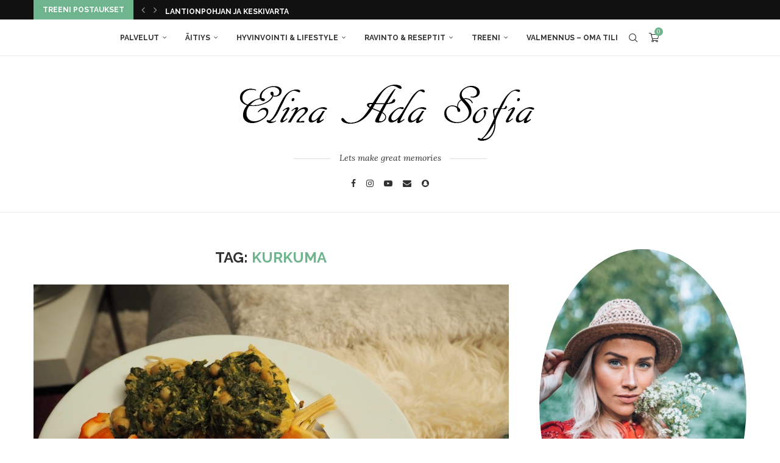

--- FILE ---
content_type: text/html; charset=UTF-8
request_url: https://www.elinaadasofia.fi/tag/kurkuma/
body_size: 41614
content:
<!DOCTYPE html>
<html lang="fi">
<head>
    <meta charset="UTF-8">
    <meta http-equiv="X-UA-Compatible" content="IE=edge">
    <meta name="viewport" content="width=device-width, initial-scale=1">
    <link rel="profile" href="https://gmpg.org/xfn/11"/>
    <link rel="alternate" type="application/rss+xml" title="Elina Ada Sofia RSS Feed"
          href="https://www.elinaadasofia.fi/feed/"/>
    <link rel="alternate" type="application/atom+xml" title="Elina Ada Sofia Atom Feed"
          href="https://www.elinaadasofia.fi/feed/atom/"/>
    <link rel="pingback" href="https://www.elinaadasofia.fi/xmlrpc.php"/>
    <!--[if lt IE 9]>
	<script src="https://www.elinaadasofia.fi/wp-content/themes/soledad/js/html5.js"></script>
	<![endif]-->
	<link rel='preconnect' href='https://fonts.googleapis.com' />
<link rel='preconnect' href='https://fonts.gstatic.com' />
<meta http-equiv='x-dns-prefetch-control' content='on'>
<link rel='dns-prefetch' href='//fonts.googleapis.com' />
<link rel='dns-prefetch' href='//fonts.gstatic.com' />
<link rel='dns-prefetch' href='//s.gravatar.com' />
<link rel='dns-prefetch' href='//www.google-analytics.com' />
<meta name='robots' content='index, follow, max-image-preview:large, max-snippet:-1, max-video-preview:-1' />
	<style>img:is([sizes="auto" i], [sizes^="auto," i]) { contain-intrinsic-size: 3000px 1500px }</style>
	
	<!-- This site is optimized with the Yoast SEO plugin v26.8 - https://yoast.com/product/yoast-seo-wordpress/ -->
	<title>kurkuma Archives - Elina Ada Sofia</title>
	<link rel="canonical" href="https://www.elinaadasofia.fi/tag/kurkuma/" />
	<meta property="og:locale" content="fi_FI" />
	<meta property="og:type" content="article" />
	<meta property="og:title" content="kurkuma Archives - Elina Ada Sofia" />
	<meta property="og:url" content="https://www.elinaadasofia.fi/tag/kurkuma/" />
	<meta property="og:site_name" content="Elina Ada Sofia" />
	<meta property="og:image" content="https://www.elinaadasofia.fi/wp-content/uploads/2018/06/image1.jpeg" />
	<meta property="og:image:width" content="1280" />
	<meta property="og:image:height" content="960" />
	<meta property="og:image:type" content="image/jpeg" />
	<meta name="twitter:card" content="summary_large_image" />
	<script type="application/ld+json" class="yoast-schema-graph">{"@context":"https://schema.org","@graph":[{"@type":"CollectionPage","@id":"https://www.elinaadasofia.fi/tag/kurkuma/","url":"https://www.elinaadasofia.fi/tag/kurkuma/","name":"kurkuma Archives - Elina Ada Sofia","isPartOf":{"@id":"https://www.elinaadasofia.fi/#website"},"primaryImageOfPage":{"@id":"https://www.elinaadasofia.fi/tag/kurkuma/#primaryimage"},"image":{"@id":"https://www.elinaadasofia.fi/tag/kurkuma/#primaryimage"},"thumbnailUrl":"https://www.elinaadasofia.fi/wp-content/uploads/2017/01/P1080820-1-scaled.jpg","breadcrumb":{"@id":"https://www.elinaadasofia.fi/tag/kurkuma/#breadcrumb"},"inLanguage":"fi"},{"@type":"ImageObject","inLanguage":"fi","@id":"https://www.elinaadasofia.fi/tag/kurkuma/#primaryimage","url":"https://www.elinaadasofia.fi/wp-content/uploads/2017/01/P1080820-1-scaled.jpg","contentUrl":"https://www.elinaadasofia.fi/wp-content/uploads/2017/01/P1080820-1-scaled.jpg","width":1920,"height":1440,"caption":"OLYMPUS DIGITAL CAMERA"},{"@type":"BreadcrumbList","@id":"https://www.elinaadasofia.fi/tag/kurkuma/#breadcrumb","itemListElement":[{"@type":"ListItem","position":1,"name":"Home","item":"https://www.elinaadasofia.fi/"},{"@type":"ListItem","position":2,"name":"kurkuma"}]},{"@type":"WebSite","@id":"https://www.elinaadasofia.fi/#website","url":"https://www.elinaadasofia.fi/","name":"Elina Ada Sofia","description":"Hyvinvointi Blogi","potentialAction":[{"@type":"SearchAction","target":{"@type":"EntryPoint","urlTemplate":"https://www.elinaadasofia.fi/?s={search_term_string}"},"query-input":{"@type":"PropertyValueSpecification","valueRequired":true,"valueName":"search_term_string"}}],"inLanguage":"fi"}]}</script>
	<!-- / Yoast SEO plugin. -->


<link rel='dns-prefetch' href='//fonts.googleapis.com' />
<link rel="alternate" type="application/rss+xml" title="Elina Ada Sofia &raquo; syöte" href="https://www.elinaadasofia.fi/feed/" />
<link rel="alternate" type="application/rss+xml" title="Elina Ada Sofia &raquo; kommenttien syöte" href="https://www.elinaadasofia.fi/comments/feed/" />
<link rel="alternate" type="application/rss+xml" title="Elina Ada Sofia &raquo; kurkuma avainsanan RSS-syöte" href="https://www.elinaadasofia.fi/tag/kurkuma/feed/" />
<script type="text/javascript">
/* <![CDATA[ */
window._wpemojiSettings = {"baseUrl":"https:\/\/s.w.org\/images\/core\/emoji\/15.0.3\/72x72\/","ext":".png","svgUrl":"https:\/\/s.w.org\/images\/core\/emoji\/15.0.3\/svg\/","svgExt":".svg","source":{"concatemoji":"https:\/\/www.elinaadasofia.fi\/wp-includes\/js\/wp-emoji-release.min.js?ver=6.7.4"}};
/*! This file is auto-generated */
!function(i,n){var o,s,e;function c(e){try{var t={supportTests:e,timestamp:(new Date).valueOf()};sessionStorage.setItem(o,JSON.stringify(t))}catch(e){}}function p(e,t,n){e.clearRect(0,0,e.canvas.width,e.canvas.height),e.fillText(t,0,0);var t=new Uint32Array(e.getImageData(0,0,e.canvas.width,e.canvas.height).data),r=(e.clearRect(0,0,e.canvas.width,e.canvas.height),e.fillText(n,0,0),new Uint32Array(e.getImageData(0,0,e.canvas.width,e.canvas.height).data));return t.every(function(e,t){return e===r[t]})}function u(e,t,n){switch(t){case"flag":return n(e,"\ud83c\udff3\ufe0f\u200d\u26a7\ufe0f","\ud83c\udff3\ufe0f\u200b\u26a7\ufe0f")?!1:!n(e,"\ud83c\uddfa\ud83c\uddf3","\ud83c\uddfa\u200b\ud83c\uddf3")&&!n(e,"\ud83c\udff4\udb40\udc67\udb40\udc62\udb40\udc65\udb40\udc6e\udb40\udc67\udb40\udc7f","\ud83c\udff4\u200b\udb40\udc67\u200b\udb40\udc62\u200b\udb40\udc65\u200b\udb40\udc6e\u200b\udb40\udc67\u200b\udb40\udc7f");case"emoji":return!n(e,"\ud83d\udc26\u200d\u2b1b","\ud83d\udc26\u200b\u2b1b")}return!1}function f(e,t,n){var r="undefined"!=typeof WorkerGlobalScope&&self instanceof WorkerGlobalScope?new OffscreenCanvas(300,150):i.createElement("canvas"),a=r.getContext("2d",{willReadFrequently:!0}),o=(a.textBaseline="top",a.font="600 32px Arial",{});return e.forEach(function(e){o[e]=t(a,e,n)}),o}function t(e){var t=i.createElement("script");t.src=e,t.defer=!0,i.head.appendChild(t)}"undefined"!=typeof Promise&&(o="wpEmojiSettingsSupports",s=["flag","emoji"],n.supports={everything:!0,everythingExceptFlag:!0},e=new Promise(function(e){i.addEventListener("DOMContentLoaded",e,{once:!0})}),new Promise(function(t){var n=function(){try{var e=JSON.parse(sessionStorage.getItem(o));if("object"==typeof e&&"number"==typeof e.timestamp&&(new Date).valueOf()<e.timestamp+604800&&"object"==typeof e.supportTests)return e.supportTests}catch(e){}return null}();if(!n){if("undefined"!=typeof Worker&&"undefined"!=typeof OffscreenCanvas&&"undefined"!=typeof URL&&URL.createObjectURL&&"undefined"!=typeof Blob)try{var e="postMessage("+f.toString()+"("+[JSON.stringify(s),u.toString(),p.toString()].join(",")+"));",r=new Blob([e],{type:"text/javascript"}),a=new Worker(URL.createObjectURL(r),{name:"wpTestEmojiSupports"});return void(a.onmessage=function(e){c(n=e.data),a.terminate(),t(n)})}catch(e){}c(n=f(s,u,p))}t(n)}).then(function(e){for(var t in e)n.supports[t]=e[t],n.supports.everything=n.supports.everything&&n.supports[t],"flag"!==t&&(n.supports.everythingExceptFlag=n.supports.everythingExceptFlag&&n.supports[t]);n.supports.everythingExceptFlag=n.supports.everythingExceptFlag&&!n.supports.flag,n.DOMReady=!1,n.readyCallback=function(){n.DOMReady=!0}}).then(function(){return e}).then(function(){var e;n.supports.everything||(n.readyCallback(),(e=n.source||{}).concatemoji?t(e.concatemoji):e.wpemoji&&e.twemoji&&(t(e.twemoji),t(e.wpemoji)))}))}((window,document),window._wpemojiSettings);
/* ]]> */
</script>
<link rel='stylesheet' id='twb-open-sans-css' href='https://fonts.googleapis.com/css?family=Open+Sans%3A300%2C400%2C500%2C600%2C700%2C800&#038;display=swap&#038;ver=6.7.4' type='text/css' media='all' />
<link rel='stylesheet' id='twb-global-css' href='https://www.elinaadasofia.fi/wp-content/plugins/wd-facebook-feed/booster/assets/css/global.css?ver=1.0.0' type='text/css' media='all' />
<link rel='stylesheet' id='mp-theme-css' href='https://www.elinaadasofia.fi/wp-content/plugins/memberpress/css/ui/theme.css?ver=1.11.37' type='text/css' media='all' />
<link rel='stylesheet' id='sbi_styles-css' href='https://www.elinaadasofia.fi/wp-content/plugins/instagram-feed/css/sbi-styles.min.css?ver=6.10.0' type='text/css' media='all' />
<style id='wp-emoji-styles-inline-css' type='text/css'>

	img.wp-smiley, img.emoji {
		display: inline !important;
		border: none !important;
		box-shadow: none !important;
		height: 1em !important;
		width: 1em !important;
		margin: 0 0.07em !important;
		vertical-align: -0.1em !important;
		background: none !important;
		padding: 0 !important;
	}
</style>
<link rel='stylesheet' id='wp-block-library-css' href='https://www.elinaadasofia.fi/wp-includes/css/dist/block-library/style.min.css?ver=6.7.4' type='text/css' media='all' />
<style id='wp-block-library-theme-inline-css' type='text/css'>
.wp-block-audio :where(figcaption){color:#555;font-size:13px;text-align:center}.is-dark-theme .wp-block-audio :where(figcaption){color:#ffffffa6}.wp-block-audio{margin:0 0 1em}.wp-block-code{border:1px solid #ccc;border-radius:4px;font-family:Menlo,Consolas,monaco,monospace;padding:.8em 1em}.wp-block-embed :where(figcaption){color:#555;font-size:13px;text-align:center}.is-dark-theme .wp-block-embed :where(figcaption){color:#ffffffa6}.wp-block-embed{margin:0 0 1em}.blocks-gallery-caption{color:#555;font-size:13px;text-align:center}.is-dark-theme .blocks-gallery-caption{color:#ffffffa6}:root :where(.wp-block-image figcaption){color:#555;font-size:13px;text-align:center}.is-dark-theme :root :where(.wp-block-image figcaption){color:#ffffffa6}.wp-block-image{margin:0 0 1em}.wp-block-pullquote{border-bottom:4px solid;border-top:4px solid;color:currentColor;margin-bottom:1.75em}.wp-block-pullquote cite,.wp-block-pullquote footer,.wp-block-pullquote__citation{color:currentColor;font-size:.8125em;font-style:normal;text-transform:uppercase}.wp-block-quote{border-left:.25em solid;margin:0 0 1.75em;padding-left:1em}.wp-block-quote cite,.wp-block-quote footer{color:currentColor;font-size:.8125em;font-style:normal;position:relative}.wp-block-quote:where(.has-text-align-right){border-left:none;border-right:.25em solid;padding-left:0;padding-right:1em}.wp-block-quote:where(.has-text-align-center){border:none;padding-left:0}.wp-block-quote.is-large,.wp-block-quote.is-style-large,.wp-block-quote:where(.is-style-plain){border:none}.wp-block-search .wp-block-search__label{font-weight:700}.wp-block-search__button{border:1px solid #ccc;padding:.375em .625em}:where(.wp-block-group.has-background){padding:1.25em 2.375em}.wp-block-separator.has-css-opacity{opacity:.4}.wp-block-separator{border:none;border-bottom:2px solid;margin-left:auto;margin-right:auto}.wp-block-separator.has-alpha-channel-opacity{opacity:1}.wp-block-separator:not(.is-style-wide):not(.is-style-dots){width:100px}.wp-block-separator.has-background:not(.is-style-dots){border-bottom:none;height:1px}.wp-block-separator.has-background:not(.is-style-wide):not(.is-style-dots){height:2px}.wp-block-table{margin:0 0 1em}.wp-block-table td,.wp-block-table th{word-break:normal}.wp-block-table :where(figcaption){color:#555;font-size:13px;text-align:center}.is-dark-theme .wp-block-table :where(figcaption){color:#ffffffa6}.wp-block-video :where(figcaption){color:#555;font-size:13px;text-align:center}.is-dark-theme .wp-block-video :where(figcaption){color:#ffffffa6}.wp-block-video{margin:0 0 1em}:root :where(.wp-block-template-part.has-background){margin-bottom:0;margin-top:0;padding:1.25em 2.375em}
</style>
<style id='block-soledad-style-inline-css' type='text/css'>
.pchead-e-block{--pcborder-cl:#dedede;--pcaccent-cl:#6eb48c}.heading1-style-1>h1,.heading1-style-2>h1,.heading2-style-1>h2,.heading2-style-2>h2,.heading3-style-1>h3,.heading3-style-2>h3,.heading4-style-1>h4,.heading4-style-2>h4,.heading5-style-1>h5,.heading5-style-2>h5{padding-bottom:8px;border-bottom:1px solid var(--pcborder-cl);overflow:hidden}.heading1-style-2>h1,.heading2-style-2>h2,.heading3-style-2>h3,.heading4-style-2>h4,.heading5-style-2>h5{border-bottom-width:0;position:relative}.heading1-style-2>h1:before,.heading2-style-2>h2:before,.heading3-style-2>h3:before,.heading4-style-2>h4:before,.heading5-style-2>h5:before{content:'';width:50px;height:2px;bottom:0;left:0;z-index:2;background:var(--pcaccent-cl);position:absolute}.heading1-style-2>h1:after,.heading2-style-2>h2:after,.heading3-style-2>h3:after,.heading4-style-2>h4:after,.heading5-style-2>h5:after{content:'';width:100%;height:2px;bottom:0;left:20px;z-index:1;background:var(--pcborder-cl);position:absolute}.heading1-style-3>h1,.heading1-style-4>h1,.heading2-style-3>h2,.heading2-style-4>h2,.heading3-style-3>h3,.heading3-style-4>h3,.heading4-style-3>h4,.heading4-style-4>h4,.heading5-style-3>h5,.heading5-style-4>h5{position:relative;padding-left:20px}.heading1-style-3>h1:before,.heading1-style-4>h1:before,.heading2-style-3>h2:before,.heading2-style-4>h2:before,.heading3-style-3>h3:before,.heading3-style-4>h3:before,.heading4-style-3>h4:before,.heading4-style-4>h4:before,.heading5-style-3>h5:before,.heading5-style-4>h5:before{width:10px;height:100%;content:'';position:absolute;top:0;left:0;bottom:0;background:var(--pcaccent-cl)}.heading1-style-4>h1,.heading2-style-4>h2,.heading3-style-4>h3,.heading4-style-4>h4,.heading5-style-4>h5{padding:10px 20px;background:#f1f1f1}.heading1-style-5>h1,.heading2-style-5>h2,.heading3-style-5>h3,.heading4-style-5>h4,.heading5-style-5>h5{position:relative;z-index:1}.heading1-style-5>h1:before,.heading2-style-5>h2:before,.heading3-style-5>h3:before,.heading4-style-5>h4:before,.heading5-style-5>h5:before{content:"";position:absolute;left:0;bottom:0;width:200px;height:50%;transform:skew(-25deg) translateX(0);background:var(--pcaccent-cl);z-index:-1;opacity:.4}.heading1-style-6>h1,.heading2-style-6>h2,.heading3-style-6>h3,.heading4-style-6>h4,.heading5-style-6>h5{text-decoration:underline;text-underline-offset:2px;text-decoration-thickness:4px;text-decoration-color:var(--pcaccent-cl)}
</style>
<style id='classic-theme-styles-inline-css' type='text/css'>
/*! This file is auto-generated */
.wp-block-button__link{color:#fff;background-color:#32373c;border-radius:9999px;box-shadow:none;text-decoration:none;padding:calc(.667em + 2px) calc(1.333em + 2px);font-size:1.125em}.wp-block-file__button{background:#32373c;color:#fff;text-decoration:none}
</style>
<style id='global-styles-inline-css' type='text/css'>
:root{--wp--preset--aspect-ratio--square: 1;--wp--preset--aspect-ratio--4-3: 4/3;--wp--preset--aspect-ratio--3-4: 3/4;--wp--preset--aspect-ratio--3-2: 3/2;--wp--preset--aspect-ratio--2-3: 2/3;--wp--preset--aspect-ratio--16-9: 16/9;--wp--preset--aspect-ratio--9-16: 9/16;--wp--preset--color--black: #000000;--wp--preset--color--cyan-bluish-gray: #abb8c3;--wp--preset--color--white: #ffffff;--wp--preset--color--pale-pink: #f78da7;--wp--preset--color--vivid-red: #cf2e2e;--wp--preset--color--luminous-vivid-orange: #ff6900;--wp--preset--color--luminous-vivid-amber: #fcb900;--wp--preset--color--light-green-cyan: #7bdcb5;--wp--preset--color--vivid-green-cyan: #00d084;--wp--preset--color--pale-cyan-blue: #8ed1fc;--wp--preset--color--vivid-cyan-blue: #0693e3;--wp--preset--color--vivid-purple: #9b51e0;--wp--preset--gradient--vivid-cyan-blue-to-vivid-purple: linear-gradient(135deg,rgba(6,147,227,1) 0%,rgb(155,81,224) 100%);--wp--preset--gradient--light-green-cyan-to-vivid-green-cyan: linear-gradient(135deg,rgb(122,220,180) 0%,rgb(0,208,130) 100%);--wp--preset--gradient--luminous-vivid-amber-to-luminous-vivid-orange: linear-gradient(135deg,rgba(252,185,0,1) 0%,rgba(255,105,0,1) 100%);--wp--preset--gradient--luminous-vivid-orange-to-vivid-red: linear-gradient(135deg,rgba(255,105,0,1) 0%,rgb(207,46,46) 100%);--wp--preset--gradient--very-light-gray-to-cyan-bluish-gray: linear-gradient(135deg,rgb(238,238,238) 0%,rgb(169,184,195) 100%);--wp--preset--gradient--cool-to-warm-spectrum: linear-gradient(135deg,rgb(74,234,220) 0%,rgb(151,120,209) 20%,rgb(207,42,186) 40%,rgb(238,44,130) 60%,rgb(251,105,98) 80%,rgb(254,248,76) 100%);--wp--preset--gradient--blush-light-purple: linear-gradient(135deg,rgb(255,206,236) 0%,rgb(152,150,240) 100%);--wp--preset--gradient--blush-bordeaux: linear-gradient(135deg,rgb(254,205,165) 0%,rgb(254,45,45) 50%,rgb(107,0,62) 100%);--wp--preset--gradient--luminous-dusk: linear-gradient(135deg,rgb(255,203,112) 0%,rgb(199,81,192) 50%,rgb(65,88,208) 100%);--wp--preset--gradient--pale-ocean: linear-gradient(135deg,rgb(255,245,203) 0%,rgb(182,227,212) 50%,rgb(51,167,181) 100%);--wp--preset--gradient--electric-grass: linear-gradient(135deg,rgb(202,248,128) 0%,rgb(113,206,126) 100%);--wp--preset--gradient--midnight: linear-gradient(135deg,rgb(2,3,129) 0%,rgb(40,116,252) 100%);--wp--preset--font-size--small: 12px;--wp--preset--font-size--medium: 20px;--wp--preset--font-size--large: 32px;--wp--preset--font-size--x-large: 42px;--wp--preset--font-size--normal: 14px;--wp--preset--font-size--huge: 42px;--wp--preset--spacing--20: 0.44rem;--wp--preset--spacing--30: 0.67rem;--wp--preset--spacing--40: 1rem;--wp--preset--spacing--50: 1.5rem;--wp--preset--spacing--60: 2.25rem;--wp--preset--spacing--70: 3.38rem;--wp--preset--spacing--80: 5.06rem;--wp--preset--shadow--natural: 6px 6px 9px rgba(0, 0, 0, 0.2);--wp--preset--shadow--deep: 12px 12px 50px rgba(0, 0, 0, 0.4);--wp--preset--shadow--sharp: 6px 6px 0px rgba(0, 0, 0, 0.2);--wp--preset--shadow--outlined: 6px 6px 0px -3px rgba(255, 255, 255, 1), 6px 6px rgba(0, 0, 0, 1);--wp--preset--shadow--crisp: 6px 6px 0px rgba(0, 0, 0, 1);}:where(.is-layout-flex){gap: 0.5em;}:where(.is-layout-grid){gap: 0.5em;}body .is-layout-flex{display: flex;}.is-layout-flex{flex-wrap: wrap;align-items: center;}.is-layout-flex > :is(*, div){margin: 0;}body .is-layout-grid{display: grid;}.is-layout-grid > :is(*, div){margin: 0;}:where(.wp-block-columns.is-layout-flex){gap: 2em;}:where(.wp-block-columns.is-layout-grid){gap: 2em;}:where(.wp-block-post-template.is-layout-flex){gap: 1.25em;}:where(.wp-block-post-template.is-layout-grid){gap: 1.25em;}.has-black-color{color: var(--wp--preset--color--black) !important;}.has-cyan-bluish-gray-color{color: var(--wp--preset--color--cyan-bluish-gray) !important;}.has-white-color{color: var(--wp--preset--color--white) !important;}.has-pale-pink-color{color: var(--wp--preset--color--pale-pink) !important;}.has-vivid-red-color{color: var(--wp--preset--color--vivid-red) !important;}.has-luminous-vivid-orange-color{color: var(--wp--preset--color--luminous-vivid-orange) !important;}.has-luminous-vivid-amber-color{color: var(--wp--preset--color--luminous-vivid-amber) !important;}.has-light-green-cyan-color{color: var(--wp--preset--color--light-green-cyan) !important;}.has-vivid-green-cyan-color{color: var(--wp--preset--color--vivid-green-cyan) !important;}.has-pale-cyan-blue-color{color: var(--wp--preset--color--pale-cyan-blue) !important;}.has-vivid-cyan-blue-color{color: var(--wp--preset--color--vivid-cyan-blue) !important;}.has-vivid-purple-color{color: var(--wp--preset--color--vivid-purple) !important;}.has-black-background-color{background-color: var(--wp--preset--color--black) !important;}.has-cyan-bluish-gray-background-color{background-color: var(--wp--preset--color--cyan-bluish-gray) !important;}.has-white-background-color{background-color: var(--wp--preset--color--white) !important;}.has-pale-pink-background-color{background-color: var(--wp--preset--color--pale-pink) !important;}.has-vivid-red-background-color{background-color: var(--wp--preset--color--vivid-red) !important;}.has-luminous-vivid-orange-background-color{background-color: var(--wp--preset--color--luminous-vivid-orange) !important;}.has-luminous-vivid-amber-background-color{background-color: var(--wp--preset--color--luminous-vivid-amber) !important;}.has-light-green-cyan-background-color{background-color: var(--wp--preset--color--light-green-cyan) !important;}.has-vivid-green-cyan-background-color{background-color: var(--wp--preset--color--vivid-green-cyan) !important;}.has-pale-cyan-blue-background-color{background-color: var(--wp--preset--color--pale-cyan-blue) !important;}.has-vivid-cyan-blue-background-color{background-color: var(--wp--preset--color--vivid-cyan-blue) !important;}.has-vivid-purple-background-color{background-color: var(--wp--preset--color--vivid-purple) !important;}.has-black-border-color{border-color: var(--wp--preset--color--black) !important;}.has-cyan-bluish-gray-border-color{border-color: var(--wp--preset--color--cyan-bluish-gray) !important;}.has-white-border-color{border-color: var(--wp--preset--color--white) !important;}.has-pale-pink-border-color{border-color: var(--wp--preset--color--pale-pink) !important;}.has-vivid-red-border-color{border-color: var(--wp--preset--color--vivid-red) !important;}.has-luminous-vivid-orange-border-color{border-color: var(--wp--preset--color--luminous-vivid-orange) !important;}.has-luminous-vivid-amber-border-color{border-color: var(--wp--preset--color--luminous-vivid-amber) !important;}.has-light-green-cyan-border-color{border-color: var(--wp--preset--color--light-green-cyan) !important;}.has-vivid-green-cyan-border-color{border-color: var(--wp--preset--color--vivid-green-cyan) !important;}.has-pale-cyan-blue-border-color{border-color: var(--wp--preset--color--pale-cyan-blue) !important;}.has-vivid-cyan-blue-border-color{border-color: var(--wp--preset--color--vivid-cyan-blue) !important;}.has-vivid-purple-border-color{border-color: var(--wp--preset--color--vivid-purple) !important;}.has-vivid-cyan-blue-to-vivid-purple-gradient-background{background: var(--wp--preset--gradient--vivid-cyan-blue-to-vivid-purple) !important;}.has-light-green-cyan-to-vivid-green-cyan-gradient-background{background: var(--wp--preset--gradient--light-green-cyan-to-vivid-green-cyan) !important;}.has-luminous-vivid-amber-to-luminous-vivid-orange-gradient-background{background: var(--wp--preset--gradient--luminous-vivid-amber-to-luminous-vivid-orange) !important;}.has-luminous-vivid-orange-to-vivid-red-gradient-background{background: var(--wp--preset--gradient--luminous-vivid-orange-to-vivid-red) !important;}.has-very-light-gray-to-cyan-bluish-gray-gradient-background{background: var(--wp--preset--gradient--very-light-gray-to-cyan-bluish-gray) !important;}.has-cool-to-warm-spectrum-gradient-background{background: var(--wp--preset--gradient--cool-to-warm-spectrum) !important;}.has-blush-light-purple-gradient-background{background: var(--wp--preset--gradient--blush-light-purple) !important;}.has-blush-bordeaux-gradient-background{background: var(--wp--preset--gradient--blush-bordeaux) !important;}.has-luminous-dusk-gradient-background{background: var(--wp--preset--gradient--luminous-dusk) !important;}.has-pale-ocean-gradient-background{background: var(--wp--preset--gradient--pale-ocean) !important;}.has-electric-grass-gradient-background{background: var(--wp--preset--gradient--electric-grass) !important;}.has-midnight-gradient-background{background: var(--wp--preset--gradient--midnight) !important;}.has-small-font-size{font-size: var(--wp--preset--font-size--small) !important;}.has-medium-font-size{font-size: var(--wp--preset--font-size--medium) !important;}.has-large-font-size{font-size: var(--wp--preset--font-size--large) !important;}.has-x-large-font-size{font-size: var(--wp--preset--font-size--x-large) !important;}
:where(.wp-block-post-template.is-layout-flex){gap: 1.25em;}:where(.wp-block-post-template.is-layout-grid){gap: 1.25em;}
:where(.wp-block-columns.is-layout-flex){gap: 2em;}:where(.wp-block-columns.is-layout-grid){gap: 2em;}
:root :where(.wp-block-pullquote){font-size: 1.5em;line-height: 1.6;}
</style>
<link rel='stylesheet' id='titan-adminbar-styles-css' href='https://www.elinaadasofia.fi/wp-content/plugins/anti-spam/assets/css/admin-bar.css?ver=7.4.0' type='text/css' media='all' />
<link rel='stylesheet' id='cfblbcss-css' href='https://www.elinaadasofia.fi/wp-content/plugins/cardoza-facebook-like-box/cardozafacebook.css?ver=6.7.4' type='text/css' media='all' />
<link rel='stylesheet' id='contact-form-7-css' href='https://www.elinaadasofia.fi/wp-content/plugins/contact-form-7/includes/css/styles.css?ver=6.1.4' type='text/css' media='all' />
<link rel='stylesheet' id='penci-review-css' href='https://www.elinaadasofia.fi/wp-content/plugins/penci-review/css/style.css?ver=3.4' type='text/css' media='all' />
<link rel='stylesheet' id='penci-oswald-css' href='//fonts.googleapis.com/css?family=Oswald%3A400&#038;display=swap&#038;ver=6.7.4' type='text/css' media='all' />
<link rel='stylesheet' id='ffwd_frontend-css' href='https://www.elinaadasofia.fi/wp-content/plugins/wd-facebook-feed/css/ffwd_frontend.css?ver=1.1.23' type='text/css' media='all' />
<link rel='stylesheet' id='ffwd_fonts-css' href='https://www.elinaadasofia.fi/wp-content/plugins/wd-facebook-feed/css/fonts.css?ver=1.1.23' type='text/css' media='all' />
<link rel='stylesheet' id='ffwd_mCustomScrollbar-css' href='https://www.elinaadasofia.fi/wp-content/plugins/wd-facebook-feed/css/jquery.mCustomScrollbar.css?ver=1.1.23' type='text/css' media='all' />
<link rel='stylesheet' id='woocommerce-smallscreen-css' href='https://www.elinaadasofia.fi/wp-content/plugins/woocommerce/assets/css/woocommerce-smallscreen.css?ver=10.3.7' type='text/css' media='only screen and (max-width: 768px)' />
<style id='woocommerce-inline-inline-css' type='text/css'>
.woocommerce form .form-row .required { visibility: visible; }
</style>
<link rel='stylesheet' id='trp-language-switcher-style-css' href='https://www.elinaadasofia.fi/wp-content/plugins/translatepress-multilingual/assets/css/trp-language-switcher.css?ver=3.0.7' type='text/css' media='all' />
<link rel='stylesheet' id='brands-styles-css' href='https://www.elinaadasofia.fi/wp-content/plugins/woocommerce/assets/css/brands.css?ver=10.3.7' type='text/css' media='all' />
<link rel='stylesheet' id='penci-fonts-css' href='https://fonts.googleapis.com/css?family=Raleway%3A300%2C300italic%2C400%2C400italic%2C500%2C500italic%2C700%2C700italic%2C800%2C800italic%7CLora%3A300%2C300italic%2C400%2C400italic%2C500%2C500italic%2C600%2C600italic%2C700%2C700italic%2C800%2C800italic%26subset%3Dlatin%2Ccyrillic%2Ccyrillic-ext%2Cgreek%2Cgreek-ext%2Clatin-ext&#038;display=swap&#038;ver=8.6.4' type='text/css' media='' />
<link rel='stylesheet' id='penci-main-style-css' href='https://www.elinaadasofia.fi/wp-content/themes/soledad/main.css?ver=8.6.4' type='text/css' media='all' />
<link rel='stylesheet' id='penci-swiper-bundle-css' href='https://www.elinaadasofia.fi/wp-content/themes/soledad/css/swiper-bundle.min.css?ver=8.6.4' type='text/css' media='all' />
<link rel='stylesheet' id='penci-font-awesomeold-css' href='https://www.elinaadasofia.fi/wp-content/themes/soledad/css/font-awesome.4.7.0.swap.min.css?ver=4.7.0' type='text/css' media='all' />
<link rel='stylesheet' id='penci_icon-css' href='https://www.elinaadasofia.fi/wp-content/themes/soledad/css/penci-icon.css?ver=8.6.4' type='text/css' media='all' />
<link rel='stylesheet' id='penci_style-css' href='https://www.elinaadasofia.fi/wp-content/themes/soledad/style.css?ver=8.6.4' type='text/css' media='all' />
<link rel='stylesheet' id='penci_social_counter-css' href='https://www.elinaadasofia.fi/wp-content/themes/soledad/css/social-counter.css?ver=8.6.4' type='text/css' media='all' />
<link rel='stylesheet' id='instag-slider-css' href='https://www.elinaadasofia.fi/wp-content/plugins/instagram-slider-widget/assets/css/instag-slider.css?ver=1.4.0' type='text/css' media='all' />
<link rel='stylesheet' id='penci-recipe-css-css' href='https://www.elinaadasofia.fi/wp-content/plugins/penci-recipe/css/recipe.css?ver=3.9' type='text/css' media='all' />
<link rel='stylesheet' id='woocommerce-css' href='https://www.elinaadasofia.fi/wp-content/themes/soledad/inc/woocommerce/css/build/woocommerce.css?ver=8.6.4' type='text/css' media='all' />
<link rel='stylesheet' id='woocommerce-layout-css' href='https://www.elinaadasofia.fi/wp-content/themes/soledad/inc/woocommerce/css/build/woocommerce-layout.css?ver=8.6.4' type='text/css' media='all' />
<link rel='stylesheet' id='penci-woocommerce-css' href='https://www.elinaadasofia.fi/wp-content/themes/soledad/inc/woocommerce/css/penci-woocomerce.css?ver=8.6.4' type='text/css' media='all' />
<style id='penci-woocommerce-inline-css' type='text/css'>
:root{--pc-woo-quick-view-width: 960px;}
</style>
<script type="text/template" id="tmpl-variation-template">
	<div class="woocommerce-variation-description">{{{ data.variation.variation_description }}}</div>
	<div class="woocommerce-variation-price">{{{ data.variation.price_html }}}</div>
	<div class="woocommerce-variation-availability">{{{ data.variation.availability_html }}}</div>
</script>
<script type="text/template" id="tmpl-unavailable-variation-template">
	<p role="alert">Pahoittelemme, tämä tuote ei ole saatavilla. Ole hyvä, valitse eri tavalla.</p>
</script>
<script type="text/javascript" src="https://www.elinaadasofia.fi/wp-includes/js/jquery/jquery.min.js?ver=3.7.1" id="jquery-core-js"></script>
<script type="text/javascript" src="https://www.elinaadasofia.fi/wp-includes/js/jquery/jquery-migrate.min.js?ver=3.4.1" id="jquery-migrate-js"></script>
<script type="text/javascript" src="https://www.elinaadasofia.fi/wp-content/plugins/wd-facebook-feed/booster/assets/js/circle-progress.js?ver=1.2.2" id="twb-circle-js"></script>
<script type="text/javascript" id="twb-global-js-extra">
/* <![CDATA[ */
var twb = {"nonce":"5188ebf10f","ajax_url":"https:\/\/www.elinaadasofia.fi\/wp-admin\/admin-ajax.php","plugin_url":"https:\/\/www.elinaadasofia.fi\/wp-content\/plugins\/wd-facebook-feed\/booster","href":"https:\/\/www.elinaadasofia.fi\/wp-admin\/admin.php?page=twb_facebook-feed"};
var twb = {"nonce":"5188ebf10f","ajax_url":"https:\/\/www.elinaadasofia.fi\/wp-admin\/admin-ajax.php","plugin_url":"https:\/\/www.elinaadasofia.fi\/wp-content\/plugins\/wd-facebook-feed\/booster","href":"https:\/\/www.elinaadasofia.fi\/wp-admin\/admin.php?page=twb_facebook-feed"};
/* ]]> */
</script>
<script type="text/javascript" src="https://www.elinaadasofia.fi/wp-content/plugins/wd-facebook-feed/booster/assets/js/global.js?ver=1.0.0" id="twb-global-js"></script>
<script type="text/javascript" src="https://www.elinaadasofia.fi/wp-content/plugins/cardoza-facebook-like-box/cardozafacebook.js?ver=6.7.4" id="cfblbjs-js"></script>
<script type="text/javascript" id="ffwd_cache-js-extra">
/* <![CDATA[ */
var ffwd_cache = {"ajax_url":"https:\/\/www.elinaadasofia.fi\/wp-admin\/admin-ajax.php","update_data":"[{\"id\":\"1\",\"name\":\"elinaadasofia\",\"type\":\"page\",\"content_type\":\"timeline\",\"content\":\"statuses,photos,videos,links,events\",\"content_url\":\"https:\\\/\\\/www.facebook.com\\\/elinaadasofia\\\/\",\"timeline_type\":\"posts\",\"from\":\"658536380840178\",\"limit\":\"10\",\"app_id\":\"\",\"app_secret\":\"\",\"exist_access\":\"1\",\"access_token\":\"462859190728873|55b52362578b8475e12486816fba3b08\",\"order\":\"1\",\"published\":\"1\",\"update_mode\":\"keep_old\",\"fb_view_type\":\"blog_style\",\"theme\":\"0\",\"masonry_hor_ver\":\"vertical\",\"image_max_columns\":\"5\",\"thumb_width\":\"200\",\"thumb_height\":\"150\",\"thumb_comments\":\"1\",\"thumb_likes\":\"1\",\"thumb_name\":\"1\",\"blog_style_width\":\"700\",\"blog_style_height\":\"300\",\"blog_style_view_type\":\"1\",\"blog_style_comments\":\"1\",\"blog_style_likes\":\"1\",\"blog_style_message_desc\":\"1\",\"blog_style_shares\":\"1\",\"blog_style_shares_butt\":\"0\",\"blog_style_facebook\":\"0\",\"blog_style_twitter\":\"0\",\"blog_style_google\":\"0\",\"blog_style_author\":\"1\",\"blog_style_name\":\"1\",\"blog_style_place_name\":\"1\",\"fb_name\":\"0\",\"fb_plugin\":\"0\",\"album_max_columns\":\"5\",\"album_title\":\"show\",\"album_thumb_width\":\"200\",\"album_thumb_height\":\"150\",\"album_image_max_columns\":\"5\",\"album_image_thumb_width\":\"200\",\"album_image_thumb_height\":\"150\",\"pagination_type\":\"2\",\"objects_per_page\":\"10\",\"popup_fullscreen\":\"1\",\"popup_width\":\"800\",\"popup_height\":\"600\",\"popup_effect\":\"fade\",\"popup_autoplay\":\"0\",\"open_commentbox\":\"1\",\"popup_interval\":\"5\",\"popup_enable_filmstrip\":\"0\",\"popup_filmstrip_height\":\"70\",\"popup_comments\":\"1\",\"popup_likes\":\"1\",\"popup_shares\":\"1\",\"popup_author\":\"1\",\"popup_name\":\"1\",\"popup_place_name\":\"1\",\"popup_enable_ctrl_btn\":\"1\",\"popup_enable_fullscreen\":\"1\",\"popup_enable_info_btn\":\"0\",\"popup_message_desc\":\"1\",\"popup_enable_facebook\":\"0\",\"popup_enable_twitter\":\"0\",\"popup_enable_google\":\"0\",\"view_on_fb\":\"1\",\"post_text_length\":\"200\",\"event_street\":\"1\",\"event_city\":\"1\",\"event_country\":\"1\",\"event_zip\":\"1\",\"event_map\":\"1\",\"event_date\":\"1\",\"event_desp_length\":\"200\",\"comments_replies\":\"1\",\"comments_filter\":\"toplevel\",\"comments_order\":\"chronological\",\"page_plugin_pos\":\"bottom\",\"page_plugin_fans\":\"1\",\"page_plugin_cover\":\"1\",\"page_plugin_header\":\"0\",\"page_plugin_width\":\"380\",\"image_onclick_action\":\"lightbox\",\"event_order\":\"0\",\"upcoming_events\":\"0\",\"data_count\":\"54\"}]","need_update":"false"};
/* ]]> */
</script>
<script type="text/javascript" src="https://www.elinaadasofia.fi/wp-content/plugins/wd-facebook-feed/js/ffwd_cache.js?ver=1.1.23" id="ffwd_cache-js"></script>
<script type="text/javascript" id="ffwd_frontend-js-extra">
/* <![CDATA[ */
var ffwd_frontend_text = {"comment_reply":"Reply","view":"View","more_comments":"more comments","year":"year","years":"years","hour":"hour","hours":"hours","months":"months","month":"month","weeks":"weeks","week":"week","days":"days","day":"day","minutes":"minutes","minute":"minute","seconds":"seconds","second":"second","ago":"ago","ajax_url":"https:\/\/www.elinaadasofia.fi\/wp-admin\/admin-ajax.php","and":"and","others":"others"};
/* ]]> */
</script>
<script type="text/javascript" src="https://www.elinaadasofia.fi/wp-content/plugins/wd-facebook-feed/js/ffwd_frontend.js?ver=1.1.23" id="ffwd_frontend-js"></script>
<script type="text/javascript" src="https://www.elinaadasofia.fi/wp-content/plugins/wd-facebook-feed/js/jquery.mobile.js?ver=1.1.23" id="ffwd_jquery_mobile-js"></script>
<script type="text/javascript" src="https://www.elinaadasofia.fi/wp-content/plugins/wd-facebook-feed/js/jquery.mCustomScrollbar.concat.min.js?ver=1.1.23" id="ffwd_mCustomScrollbar-js"></script>
<script type="text/javascript" src="https://www.elinaadasofia.fi/wp-content/plugins/wd-facebook-feed/js/jquery.fullscreen-0.4.1.js?ver=0.4.1" id="jquery-fullscreen-js"></script>
<script type="text/javascript" id="ffwd_gallery_box-js-extra">
/* <![CDATA[ */
var ffwd_objectL10n = {"ffwd_field_required":"field is required.","ffwd_mail_validation":"This is not a valid email address.","ffwd_search_result":"There are no images matching your search."};
/* ]]> */
</script>
<script type="text/javascript" src="https://www.elinaadasofia.fi/wp-content/plugins/wd-facebook-feed/js/ffwd_gallery_box.js?ver=1.1.23" id="ffwd_gallery_box-js"></script>
<script type="text/javascript" src="https://www.elinaadasofia.fi/wp-content/plugins/woocommerce/assets/js/jquery-blockui/jquery.blockUI.min.js?ver=2.7.0-wc.10.3.7" id="wc-jquery-blockui-js" defer="defer" data-wp-strategy="defer"></script>
<script type="text/javascript" id="wc-add-to-cart-js-extra">
/* <![CDATA[ */
var wc_add_to_cart_params = {"ajax_url":"\/wp-admin\/admin-ajax.php","wc_ajax_url":"\/?wc-ajax=%%endpoint%%","i18n_view_cart":"N\u00e4yt\u00e4 ostoskori","cart_url":"https:\/\/www.elinaadasofia.fi\/ostoskori\/","is_cart":"","cart_redirect_after_add":"yes"};
/* ]]> */
</script>
<script type="text/javascript" src="https://www.elinaadasofia.fi/wp-content/plugins/woocommerce/assets/js/frontend/add-to-cart.min.js?ver=10.3.7" id="wc-add-to-cart-js" defer="defer" data-wp-strategy="defer"></script>
<script type="text/javascript" src="https://www.elinaadasofia.fi/wp-content/plugins/woocommerce/assets/js/js-cookie/js.cookie.min.js?ver=2.1.4-wc.10.3.7" id="wc-js-cookie-js" defer="defer" data-wp-strategy="defer"></script>
<script type="text/javascript" id="woocommerce-js-extra">
/* <![CDATA[ */
var woocommerce_params = {"ajax_url":"\/wp-admin\/admin-ajax.php","wc_ajax_url":"\/?wc-ajax=%%endpoint%%","i18n_password_show":"N\u00e4yt\u00e4 salasana","i18n_password_hide":"Piilota salasana"};
/* ]]> */
</script>
<script type="text/javascript" src="https://www.elinaadasofia.fi/wp-content/plugins/woocommerce/assets/js/frontend/woocommerce.min.js?ver=10.3.7" id="woocommerce-js" defer="defer" data-wp-strategy="defer"></script>
<script type="text/javascript" src="https://www.elinaadasofia.fi/wp-content/plugins/translatepress-multilingual/assets/js/trp-frontend-compatibility.js?ver=3.0.7" id="trp-frontend-compatibility-js"></script>
<script type="text/javascript" src="https://www.elinaadasofia.fi/wp-content/plugins/instagram-slider-widget/assets/js/jquery.flexslider-min.js?ver=2.2" id="jquery-pllexi-slider-js"></script>
<script type="text/javascript" src="https://www.elinaadasofia.fi/wp-includes/js/underscore.min.js?ver=1.13.7" id="underscore-js"></script>
<script type="text/javascript" id="wp-util-js-extra">
/* <![CDATA[ */
var _wpUtilSettings = {"ajax":{"url":"\/wp-admin\/admin-ajax.php"}};
/* ]]> */
</script>
<script type="text/javascript" src="https://www.elinaadasofia.fi/wp-includes/js/wp-util.min.js?ver=6.7.4" id="wp-util-js"></script>
<script type="text/javascript" id="wc-add-to-cart-variation-js-extra">
/* <![CDATA[ */
var wc_add_to_cart_variation_params = {"wc_ajax_url":"\/?wc-ajax=%%endpoint%%","i18n_no_matching_variations_text":"Pahoittelemme, valitun kaltaisia tuotteita ei l\u00f6ytynyt. Ole hyv\u00e4, valitse eri tavalla.","i18n_make_a_selection_text":"Valitse jotain tuotteen vaihtoehdoista ennen kuin lis\u00e4\u00e4t tuotteen ostoskoriin.","i18n_unavailable_text":"Pahoittelemme, t\u00e4m\u00e4 tuote ei ole saatavilla. Ole hyv\u00e4, valitse eri tavalla.","i18n_reset_alert_text":"Your selection has been reset. Please select some product options before adding this product to your cart."};
/* ]]> */
</script>
<script type="text/javascript" src="https://www.elinaadasofia.fi/wp-content/plugins/woocommerce/assets/js/frontend/add-to-cart-variation.min.js?ver=10.3.7" id="wc-add-to-cart-variation-js" defer="defer" data-wp-strategy="defer"></script>
<link rel="https://api.w.org/" href="https://www.elinaadasofia.fi/wp-json/" /><link rel="alternate" title="JSON" type="application/json" href="https://www.elinaadasofia.fi/wp-json/wp/v2/tags/615" /><link rel="EditURI" type="application/rsd+xml" title="RSD" href="https://www.elinaadasofia.fi/xmlrpc.php?rsd" />
<meta name="generator" content="WordPress 6.7.4" />
<meta name="generator" content="WooCommerce 10.3.7" />
<meta name="generator" content="Soledad 8.6.4" />
<!-- HFCM by 99 Robots - Snippet # 1: search console -->
<meta name="google-site-verification" content="a3JSPUc7PEIN8axZmuzbE6vo9DPtfrXKFTX1n4dWF9A" />
<!-- /end HFCM by 99 Robots -->
    <style type="text/css">

      .mpcs-classroom .nav-back i,
      .mpcs-classroom .navbar-section a.btn,
      .mpcs-classroom .navbar-section button,
      .mpcs-classroom div#mpcs-lesson-navigation button {
        color: rgba(255, 255, 255) !important;
      }

      .mpcs-classroom .navbar-section .dropdown .menu a {
        color: #333;
      }

      .mpcs-classroom .mpcs-progress-ring {
        background-color: rgba(29, 166, 154) !important;
      }

      .mpcs-classroom .mpcs-course-filter .dropdown .btn span,
      .mpcs-classroom .mpcs-course-filter .dropdown .btn i,
      .mpcs-classroom .mpcs-course-filter .input-group .input-group-btn,
      .mpcs-classroom .mpcs-course-filter .input-group .mpcs-search,
      .mpcs-classroom .mpcs-course-filter .input-group input[type=text],
      .mpcs-classroom .mpcs-course-filter .dropdown a,
      .mpcs-classroom .pagination,
      .mpcs-classroom .pagination i,
      .mpcs-classroom .pagination a {
        color: rgba(44, 54, 55) !important;
        border-color: rgba(44, 54, 55) !important;
      }

      /* body.mpcs-classroom a{
        color: rgba();
      } */

      #mpcs-navbar,
      #mpcs-navbar button#mpcs-classroom-previous-lesson-link,
      #mpcs-navbar button#mpcs-classroom-previous-lesson-link:hover,
      .mpcs-classroom div#mpcs-lesson-navigation button#previous_lesson_link,
      .mpcs-classroom div#mpcs-lesson-navigation button#previous_lesson_link:hover {
        background: rgba(44, 54, 55);
      }

      .course-progress .user-progress,
      .btn-green,
      #mpcs-navbar button:not(#mpcs-classroom-previous-lesson-link),
      .mpcs-classroom div#mpcs-lesson-navigation button:not(#previous_lesson_link),
      .mpcs-classroom #mpcs-quiz-navigation button:focus,
      .mpcs-classroom #mpcs-quiz-navigation button:hover {
        background: rgba(29, 166, 154, 0.9);
      }

      .btn-green:hover,
      #mpcs-navbar button:not(#mpcs-classroom-previous-lesson-link):focus,
      #mpcs-navbar button:not(#mpcs-classroom-previous-lesson-link):hover,
      .mpcs-classroom div#mpcs-lesson-navigation button:not(#previous_lesson_link):focus,
      .mpcs-classroom div#mpcs-lesson-navigation button:not(#previous_lesson_link):hover,
      .mpcs-classroom #mpcs-quiz-navigation button {
        background: rgba(29, 166, 154);
      }

      .btn-green{border: rgba(29, 166, 154)}

      .course-progress .progress-text,
      .mpcs-lesson i.mpcs-circle-regular {
        color: rgba(29, 166, 154);
      }

      #mpcs-main #bookmark, .mpcs-lesson.current{background: rgba(29, 166, 154, 0.3)}

      .mpcs-instructor .tile-subtitle{
        color: rgba(29, 166, 154, 1);
      }

      .mpcs-classroom .mpcs-quiz-question-feedback {
        border-top-color: rgba(29, 166, 154, 1);
        border-bottom-color: rgba(29, 166, 154, 1);
      }

    </style>
          <style>nav.woocommerce-MyAccount-navigation, span.mepr-payments { display:none !important; }</style>
        <style type="text/css">
                                                                                                                                            </style>
	<link rel="alternate" hreflang="fi" href="https://www.elinaadasofia.fi/tag/kurkuma/"/>
<script>var portfolioDataJs = portfolioDataJs || [];</script><!-- Google tag (gtag.js) -->
<script async src="https://www.googletagmanager.com/gtag/js?id=G-HENKJ5TBKX"></script>
<script>
  window.dataLayer = window.dataLayer || [];
  function gtag(){dataLayer.push(arguments);}
  gtag('js', new Date());

  gtag('config', 'G-HENKJ5TBKX');
</script><style id="penci-custom-style" type="text/css">body{ --pcbg-cl: #fff; --pctext-cl: #313131; --pcborder-cl: #dedede; --pcheading-cl: #313131; --pcmeta-cl: #888888; --pcaccent-cl: #6eb48c; --pcbody-font: 'PT Serif', serif; --pchead-font: 'Raleway', sans-serif; --pchead-wei: bold; --pcava_bdr:10px;--pcajs_fvw:470px;--pcajs_fvmw:220px; } .single.penci-body-single-style-5 #header, .single.penci-body-single-style-6 #header, .single.penci-body-single-style-10 #header, .single.penci-body-single-style-5 .pc-wrapbuilder-header, .single.penci-body-single-style-6 .pc-wrapbuilder-header, .single.penci-body-single-style-10 .pc-wrapbuilder-header { --pchd-mg: 40px; } .fluid-width-video-wrapper > div { position: absolute; left: 0; right: 0; top: 0; width: 100%; height: 100%; } .yt-video-place { position: relative; text-align: center; } .yt-video-place.embed-responsive .start-video { display: block; top: 0; left: 0; bottom: 0; right: 0; position: absolute; transform: none; } .yt-video-place.embed-responsive .start-video img { margin: 0; padding: 0; top: 50%; display: inline-block; position: absolute; left: 50%; transform: translate(-50%, -50%); width: 68px; height: auto; } .mfp-bg { top: 0; left: 0; width: 100%; height: 100%; z-index: 9999999; overflow: hidden; position: fixed; background: #0b0b0b; opacity: .8; filter: alpha(opacity=80) } .mfp-wrap { top: 0; left: 0; width: 100%; height: 100%; z-index: 9999999; position: fixed; outline: none !important; -webkit-backface-visibility: hidden } body { --pcbody-font: 'Lora', serif; } p{ line-height: 1.8; } .header-slogan .header-slogan-text{ font-family: 'Lora', serif; } .penci-hide-tagupdated{ display: none !important; } .header-slogan .header-slogan-text { font-style:italic; } .header-slogan .header-slogan-text { font-weight:normal; } .featured-area.featured-style-42 .item-inner-content, .featured-style-41 .swiper-slide, .slider-40-wrapper .nav-thumb-creative .thumb-container:after,.penci-slider44-t-item:before,.penci-slider44-main-wrapper .item, .featured-area .penci-image-holder, .featured-area .penci-slider4-overlay, .featured-area .penci-slide-overlay .overlay-link, .featured-style-29 .featured-slider-overlay, .penci-slider38-overlay{ border-radius: ; -webkit-border-radius: ; } .penci-featured-content-right:before{ border-top-right-radius: ; border-bottom-right-radius: ; } .penci-flat-overlay .penci-slide-overlay .penci-mag-featured-content:before{ border-bottom-left-radius: ; border-bottom-right-radius: ; } .container-single .post-image{ border-radius: ; -webkit-border-radius: ; } .penci-mega-post-inner, .penci-mega-thumbnail .penci-image-holder{ border-radius: ; -webkit-border-radius: ; } body.penci-body-boxed { background-image: url(http://www.elinaadasofia.fi/wp-content/uploads/2018/04/main-pattern.jpg); } body.penci-body-boxed { background-repeat:repeat; } body.penci-body-boxed { background-size:auto; } #header .inner-header .container { padding:40px 0; } .editor-styles-wrapper, body{ --pcaccent-cl: #6eb48c; } .penci-menuhbg-toggle:hover .lines-button:after, .penci-menuhbg-toggle:hover .penci-lines:before, .penci-menuhbg-toggle:hover .penci-lines:after,.tags-share-box.tags-share-box-s2 .post-share-plike,.penci-video_playlist .penci-playlist-title,.pencisc-column-2.penci-video_playlist .penci-video-nav .playlist-panel-item, .pencisc-column-1.penci-video_playlist .penci-video-nav .playlist-panel-item,.penci-video_playlist .penci-custom-scroll::-webkit-scrollbar-thumb, .pencisc-button, .post-entry .pencisc-button, .penci-dropcap-box, .penci-dropcap-circle, .penci-login-register input[type="submit"]:hover, .penci-ld .penci-ldin:before, .penci-ldspinner > div{ background: #6eb48c; } a, .post-entry .penci-portfolio-filter ul li a:hover, .penci-portfolio-filter ul li a:hover, .penci-portfolio-filter ul li.active a, .post-entry .penci-portfolio-filter ul li.active a, .penci-countdown .countdown-amount, .archive-box h1, .post-entry a, .container.penci-breadcrumb span a:hover,.container.penci-breadcrumb a:hover, .post-entry blockquote:before, .post-entry blockquote cite, .post-entry blockquote .author, .wpb_text_column blockquote:before, .wpb_text_column blockquote cite, .wpb_text_column blockquote .author, .penci-pagination a:hover, ul.penci-topbar-menu > li a:hover, div.penci-topbar-menu > ul > li a:hover, .penci-recipe-heading a.penci-recipe-print,.penci-review-metas .penci-review-btnbuy, .main-nav-social a:hover, .widget-social .remove-circle a:hover i, .penci-recipe-index .cat > a.penci-cat-name, #bbpress-forums li.bbp-body ul.forum li.bbp-forum-info a:hover, #bbpress-forums li.bbp-body ul.topic li.bbp-topic-title a:hover, #bbpress-forums li.bbp-body ul.forum li.bbp-forum-info .bbp-forum-content a, #bbpress-forums li.bbp-body ul.topic p.bbp-topic-meta a, #bbpress-forums .bbp-breadcrumb a:hover, #bbpress-forums .bbp-forum-freshness a:hover, #bbpress-forums .bbp-topic-freshness a:hover, #buddypress ul.item-list li div.item-title a, #buddypress ul.item-list li h4 a, #buddypress .activity-header a:first-child, #buddypress .comment-meta a:first-child, #buddypress .acomment-meta a:first-child, div.bbp-template-notice a:hover, .penci-menu-hbg .menu li a .indicator:hover, .penci-menu-hbg .menu li a:hover, #sidebar-nav .menu li a:hover, .penci-rlt-popup .rltpopup-meta .rltpopup-title:hover, .penci-video_playlist .penci-video-playlist-item .penci-video-title:hover, .penci_list_shortcode li:before, .penci-dropcap-box-outline, .penci-dropcap-circle-outline, .penci-dropcap-regular, .penci-dropcap-bold{ color: #6eb48c; } .penci-home-popular-post ul.slick-dots li button:hover, .penci-home-popular-post ul.slick-dots li.slick-active button, .post-entry blockquote .author span:after, .error-image:after, .error-404 .go-back-home a:after, .penci-header-signup-form, .woocommerce span.onsale, .woocommerce #respond input#submit:hover, .woocommerce a.button:hover, .woocommerce button.button:hover, .woocommerce input.button:hover, .woocommerce nav.woocommerce-pagination ul li span.current, .woocommerce div.product .entry-summary div[itemprop="description"]:before, .woocommerce div.product .entry-summary div[itemprop="description"] blockquote .author span:after, .woocommerce div.product .woocommerce-tabs #tab-description blockquote .author span:after, .woocommerce #respond input#submit.alt:hover, .woocommerce a.button.alt:hover, .woocommerce button.button.alt:hover, .woocommerce input.button.alt:hover, .pcheader-icon.shoping-cart-icon > a > span, #penci-demobar .buy-button, #penci-demobar .buy-button:hover, .penci-recipe-heading a.penci-recipe-print:hover,.penci-review-metas .penci-review-btnbuy:hover, .penci-review-process span, .penci-review-score-total, #navigation.menu-style-2 ul.menu ul.sub-menu:before, #navigation.menu-style-2 .menu ul ul.sub-menu:before, .penci-go-to-top-floating, .post-entry.blockquote-style-2 blockquote:before, #bbpress-forums #bbp-search-form .button, #bbpress-forums #bbp-search-form .button:hover, .wrapper-boxed .bbp-pagination-links span.current, #bbpress-forums #bbp_reply_submit:hover, #bbpress-forums #bbp_topic_submit:hover,#main .bbp-login-form .bbp-submit-wrapper button[type="submit"]:hover, #buddypress .dir-search input[type=submit], #buddypress .groups-members-search input[type=submit], #buddypress button:hover, #buddypress a.button:hover, #buddypress a.button:focus, #buddypress input[type=button]:hover, #buddypress input[type=reset]:hover, #buddypress ul.button-nav li a:hover, #buddypress ul.button-nav li.current a, #buddypress div.generic-button a:hover, #buddypress .comment-reply-link:hover, #buddypress input[type=submit]:hover, #buddypress div.pagination .pagination-links .current, #buddypress div.item-list-tabs ul li.selected a, #buddypress div.item-list-tabs ul li.current a, #buddypress div.item-list-tabs ul li a:hover, #buddypress table.notifications thead tr, #buddypress table.notifications-settings thead tr, #buddypress table.profile-settings thead tr, #buddypress table.profile-fields thead tr, #buddypress table.wp-profile-fields thead tr, #buddypress table.messages-notices thead tr, #buddypress table.forum thead tr, #buddypress input[type=submit] { background-color: #6eb48c; } .penci-pagination ul.page-numbers li span.current, #comments_pagination span { color: #fff; background: #6eb48c; border-color: #6eb48c; } .footer-instagram h4.footer-instagram-title > span:before, .woocommerce nav.woocommerce-pagination ul li span.current, .penci-pagination.penci-ajax-more a.penci-ajax-more-button:hover, .penci-recipe-heading a.penci-recipe-print:hover,.penci-review-metas .penci-review-btnbuy:hover, .home-featured-cat-content.style-14 .magcat-padding:before, .wrapper-boxed .bbp-pagination-links span.current, #buddypress .dir-search input[type=submit], #buddypress .groups-members-search input[type=submit], #buddypress button:hover, #buddypress a.button:hover, #buddypress a.button:focus, #buddypress input[type=button]:hover, #buddypress input[type=reset]:hover, #buddypress ul.button-nav li a:hover, #buddypress ul.button-nav li.current a, #buddypress div.generic-button a:hover, #buddypress .comment-reply-link:hover, #buddypress input[type=submit]:hover, #buddypress div.pagination .pagination-links .current, #buddypress input[type=submit], form.pc-searchform.penci-hbg-search-form input.search-input:hover, form.pc-searchform.penci-hbg-search-form input.search-input:focus, .penci-dropcap-box-outline, .penci-dropcap-circle-outline { border-color: #6eb48c; } .woocommerce .woocommerce-error, .woocommerce .woocommerce-info, .woocommerce .woocommerce-message { border-top-color: #6eb48c; } .penci-slider ol.penci-control-nav li a.penci-active, .penci-slider ol.penci-control-nav li a:hover, .penci-related-carousel .penci-owl-dot.active span, .penci-owl-carousel-slider .penci-owl-dot.active span{ border-color: #6eb48c; background-color: #6eb48c; } .woocommerce .woocommerce-message:before, .woocommerce form.checkout table.shop_table .order-total .amount, .woocommerce ul.products li.product .price ins, .woocommerce ul.products li.product .price, .woocommerce div.product p.price ins, .woocommerce div.product span.price ins, .woocommerce div.product p.price, .woocommerce div.product .entry-summary div[itemprop="description"] blockquote:before, .woocommerce div.product .woocommerce-tabs #tab-description blockquote:before, .woocommerce div.product .entry-summary div[itemprop="description"] blockquote cite, .woocommerce div.product .entry-summary div[itemprop="description"] blockquote .author, .woocommerce div.product .woocommerce-tabs #tab-description blockquote cite, .woocommerce div.product .woocommerce-tabs #tab-description blockquote .author, .woocommerce div.product .product_meta > span a:hover, .woocommerce div.product .woocommerce-tabs ul.tabs li.active, .woocommerce ul.cart_list li .amount, .woocommerce ul.product_list_widget li .amount, .woocommerce table.shop_table td.product-name a:hover, .woocommerce table.shop_table td.product-price span, .woocommerce table.shop_table td.product-subtotal span, .woocommerce-cart .cart-collaterals .cart_totals table td .amount, .woocommerce .woocommerce-info:before, .woocommerce div.product span.price, .penci-container-inside.penci-breadcrumb span a:hover,.penci-container-inside.penci-breadcrumb a:hover { color: #6eb48c; } .standard-content .penci-more-link.penci-more-link-button a.more-link, .penci-readmore-btn.penci-btn-make-button a, .penci-featured-cat-seemore.penci-btn-make-button a{ background-color: #6eb48c; color: #fff; } .penci-vernav-toggle:before{ border-top-color: #6eb48c; color: #fff; } .penci-top-bar, .penci-topbar-trending .penci-owl-carousel .owl-item, ul.penci-topbar-menu ul.sub-menu, div.penci-topbar-menu > ul ul.sub-menu, .pctopbar-login-btn .pclogin-sub{ background-color: #111111; } .headline-title.nticker-style-3:after{ border-color: #111111; } .headline-title { background-color: #6eb48c; } .headline-title.nticker-style-2:after, .headline-title.nticker-style-4:after{ border-color: #6eb48c; } a.penci-topbar-post-title:hover { color: #6eb48c; } .penci-topbar-social a:hover { color: #6eb48c; } #penci-login-popup:before{ opacity: ; } #header .inner-header { background-color: #ffffff; background-image: none; } .navigation .menu > li > a:hover, .navigation .menu li.current-menu-item > a, .navigation .menu > li.current_page_item > a, .navigation .menu > li:hover > a, .navigation .menu > li.current-menu-ancestor > a, .navigation .menu > li.current-menu-item > a, .navigation .menu .sub-menu li a:hover, .navigation .menu .sub-menu li.current-menu-item > a, .navigation .sub-menu li:hover > a, #navigation .menu > li > a:hover, #navigation .menu li.current-menu-item > a, #navigation .menu > li.current_page_item > a, #navigation .menu > li:hover > a, #navigation .menu > li.current-menu-ancestor > a, #navigation .menu > li.current-menu-item > a, #navigation .menu .sub-menu li a:hover, #navigation .menu .sub-menu li.current-menu-item > a, #navigation .sub-menu li:hover > a { color: #6eb48c; } .navigation ul.menu > li > a:before, .navigation .menu > ul > li > a:before, #navigation ul.menu > li > a:before, #navigation .menu > ul > li > a:before { background: #6eb48c; } .navigation .penci-megamenu .penci-mega-child-categories, .navigation.menu-style-2 .penci-megamenu .penci-mega-child-categories a.cat-active, #navigation .penci-megamenu .penci-mega-child-categories, #navigation.menu-style-2 .penci-megamenu .penci-mega-child-categories a.cat-active { background-color: #ffffff; } .navigation .menu ul.sub-menu li .pcmis-2 .penci-mega-post a:hover, .navigation .penci-megamenu .penci-mega-child-categories a.cat-active, .navigation .menu .penci-megamenu .penci-mega-child-categories a:hover, .navigation .menu .penci-megamenu .penci-mega-latest-posts .penci-mega-post a:hover, #navigation .menu ul.sub-menu li .pcmis-2 .penci-mega-post a:hover, #navigation .penci-megamenu .penci-mega-child-categories a.cat-active, #navigation .menu .penci-megamenu .penci-mega-child-categories a:hover, #navigation .menu .penci-megamenu .penci-mega-latest-posts .penci-mega-post a:hover { color: #6eb48c; } #navigation .penci-megamenu .penci-mega-thumbnail .mega-cat-name { background: #6eb48c; } #navigation .menu .sub-menu li a:hover, #navigation .menu .sub-menu li.current-menu-item > a, #navigation .sub-menu li:hover > a { color: #6eb48c; } .penci-header-signup-form { padding-top: px; padding-bottom: px; } .header-social a:hover i, .main-nav-social a:hover, .penci-menuhbg-toggle:hover .lines-button:after, .penci-menuhbg-toggle:hover .penci-lines:before, .penci-menuhbg-toggle:hover .penci-lines:after { color: #6eb48c; } #sidebar-nav .menu li a:hover, .header-social.sidebar-nav-social a:hover i, #sidebar-nav .menu li a .indicator:hover, #sidebar-nav .menu .sub-menu li a .indicator:hover{ color: #6eb48c; } #sidebar-nav-logo:before{ background-color: #6eb48c; } #penci-featured-video-bg { height: 600px; } .penci-slide-overlay .overlay-link, .penci-slider38-overlay, .penci-flat-overlay .penci-slide-overlay .penci-mag-featured-content:before, .slider-40-wrapper .list-slider-creative .item-slider-creative .img-container:before { opacity: ; } .penci-item-mag:hover .penci-slide-overlay .overlay-link, .featured-style-38 .item:hover .penci-slider38-overlay, .penci-flat-overlay .penci-item-mag:hover .penci-slide-overlay .penci-mag-featured-content:before { opacity: ; } .penci-featured-content .featured-slider-overlay { opacity: ; } .slider-40-wrapper .list-slider-creative .item-slider-creative:hover .img-container:before { opacity:; } .penci-43-slider-item div .featured-cat a, .penci-featured-content .feat-text .featured-cat a, .penci-mag-featured-content .cat > a.penci-cat-name, .featured-style-35 .cat > a.penci-cat-name { color: #ffffff; } .penci-mag-featured-content .cat > a.penci-cat-name:after, .penci-featured-content .cat > a.penci-cat-name:after, .featured-style-35 .cat > a.penci-cat-name:after{ border-color: #ffffff; } .penci-43-slider-item div .featured-cat a:hover, .penci-featured-content .feat-text .featured-cat a:hover, .penci-mag-featured-content .cat > a.penci-cat-name:hover, .featured-style-35 .cat > a.penci-cat-name:hover { color: #6eb48c; } .featured-style-29 .featured-slider-overlay { opacity: ; } .penci-owl-carousel{--pcfs-delay:0.3s;} .featured-area .penci-slider { max-height: 600px; } .penci-standard-cat .cat > a.penci-cat-name { color: #6eb48c; } .penci-standard-cat .cat:before, .penci-standard-cat .cat:after { background-color: #6eb48c; } .standard-content .penci-post-box-meta .penci-post-share-box a:hover, .standard-content .penci-post-box-meta .penci-post-share-box a.liked { color: #6eb48c; } .header-standard .post-entry a:hover, .header-standard .author-post span a:hover, .standard-content a, .standard-content .post-entry a, .standard-post-entry a.more-link:hover, .penci-post-box-meta .penci-box-meta a:hover, .standard-content .post-entry blockquote:before, .post-entry blockquote cite, .post-entry blockquote .author, .standard-content-special .author-quote span, .standard-content-special .format-post-box .post-format-icon i, .standard-content-special .format-post-box .dt-special a:hover, .standard-content .penci-more-link a.more-link, .standard-content .penci-post-box-meta .penci-box-meta a:hover { color: #6eb48c; } .standard-content .penci-more-link.penci-more-link-button a.more-link{ background-color: #6eb48c; color: #fff; } .standard-content-special .author-quote span:before, .standard-content-special .author-quote span:after, .standard-content .post-entry ul li:before, .post-entry blockquote .author span:after, .header-standard:after { background-color: #6eb48c; } .penci-more-link a.more-link:before, .penci-more-link a.more-link:after { border-color: #6eb48c; } .penci-featured-infor .cat a.penci-cat-name, .penci-grid .cat a.penci-cat-name, .penci-masonry .cat a.penci-cat-name, .penci-featured-infor .cat a.penci-cat-name { color: #6eb48c; } .penci-featured-infor .cat a.penci-cat-name:after, .penci-grid .cat a.penci-cat-name:after, .penci-masonry .cat a.penci-cat-name:after, .penci-featured-infor .cat a.penci-cat-name:after{ border-color: #6eb48c; } .penci-post-share-box a.liked, .penci-post-share-box a:hover { color: #6eb48c; } .overlay-post-box-meta .overlay-share a:hover, .overlay-author a:hover, .penci-grid .standard-content-special .format-post-box .dt-special a:hover, .grid-post-box-meta span a:hover, .grid-post-box-meta span a.comment-link:hover, .penci-grid .standard-content-special .author-quote span, .penci-grid .standard-content-special .format-post-box .post-format-icon i, .grid-mixed .penci-post-box-meta .penci-box-meta a:hover { color: #6eb48c; } .penci-grid .standard-content-special .author-quote span:before, .penci-grid .standard-content-special .author-quote span:after, .grid-header-box:after, .list-post .header-list-style:after { background-color: #6eb48c; } .penci-grid .post-box-meta span:after, .penci-masonry .post-box-meta span:after { border-color: #6eb48c; } .penci-readmore-btn.penci-btn-make-button a{ background-color: #6eb48c; color: #fff; } .penci-grid li.typography-style .overlay-typography { opacity: ; } .penci-grid li.typography-style:hover .overlay-typography { opacity: ; } .penci-grid .typography-style .main-typography a.penci-cat-name, .penci-grid .typography-style .main-typography a.penci-cat-name:hover { color: #ffffff; } .typography-style .main-typography a.penci-cat-name:after { border-color: #ffffff; } .penci-grid li.typography-style .item .main-typography h2 a:hover { color: #6eb48c; } .penci-grid li.typography-style .grid-post-box-meta span a:hover { color: #6eb48c; } .overlay-header-box .cat > a.penci-cat-name { color: #ffffff; } .penci-sidebar-content.style-25 .widget-title span{--pcheading-cl:#313131;} .penci-sidebar-content.style-26 .widget-title{--pcborder-cl:#313131;} .penci-sidebar-content.style-24 .widget-title>span, .penci-sidebar-content.style-23 .widget-title>span, .penci-sidebar-content.style-22 .widget-title,.penci-sidebar-content.style-21 .widget-title span{--pcaccent-cl:#313131;} .penci-sidebar-content .penci-border-arrow .inner-arrow, .penci-sidebar-content.style-4 .penci-border-arrow .inner-arrow:before, .penci-sidebar-content.style-4 .penci-border-arrow .inner-arrow:after, .penci-sidebar-content.style-5 .penci-border-arrow, .penci-sidebar-content.style-7 .penci-border-arrow, .penci-sidebar-content.style-9 .penci-border-arrow{ border-color: #313131; } .penci-sidebar-content .penci-border-arrow:before { border-top-color: #313131; } .penci-sidebar-content.style-16 .penci-border-arrow:after{ background-color: #313131; } .penci-sidebar-content.style-24 .widget-title>span, .penci-sidebar-content.style-23 .widget-title>span, .penci-sidebar-content.style-22 .widget-title{--pcborder-cl:#313131;} .penci-sidebar-content .penci-border-arrow:after { border-color: #313131; } .penci-video_playlist .penci-video-playlist-item .penci-video-title:hover,.widget ul.side-newsfeed li .side-item .side-item-text h4 a:hover, .widget a:hover, .penci-sidebar-content .widget-social a:hover span, .widget-social a:hover span, .penci-tweets-widget-content .icon-tweets, .penci-tweets-widget-content .tweet-intents a, .penci-tweets-widget-content .tweet-intents span:after, .widget-social.remove-circle a:hover i , #wp-calendar tbody td a:hover, .penci-video_playlist .penci-video-playlist-item .penci-video-title:hover, .widget ul.side-newsfeed li .side-item .side-item-text .side-item-meta a:hover{ color: #6eb48c; } .widget .tagcloud a:hover, .widget-social a:hover i, .widget input[type="submit"]:hover,.penci-user-logged-in .penci-user-action-links a:hover,.penci-button:hover, .widget button[type="submit"]:hover { color: #fff; background-color: #6eb48c; border-color: #6eb48c; } .about-widget .about-me-heading:before { border-color: #6eb48c; } .penci-tweets-widget-content .tweet-intents-inner:before, .penci-tweets-widget-content .tweet-intents-inner:after, .pencisc-column-1.penci-video_playlist .penci-video-nav .playlist-panel-item, .penci-video_playlist .penci-custom-scroll::-webkit-scrollbar-thumb, .penci-video_playlist .penci-playlist-title { background-color: #6eb48c; } .penci-owl-carousel.penci-tweets-slider .penci-owl-dots .penci-owl-dot.active span, .penci-owl-carousel.penci-tweets-slider .penci-owl-dots .penci-owl-dot:hover span { border-color: #6eb48c; background-color: #6eb48c; } .footer-widget-wrapper, .footer-widget-wrapper .widget.widget_categories ul li, .footer-widget-wrapper .widget.widget_archive ul li, .footer-widget-wrapper .widget input[type="text"], .footer-widget-wrapper .widget input[type="email"], .footer-widget-wrapper .widget input[type="date"], .footer-widget-wrapper .widget input[type="number"], .footer-widget-wrapper .widget input[type="search"] { color: #313131; } .footer-widget-wrapper .widget .widget-title .inner-arrow { border-color: #111111; } .footer-widget-wrapper .widget .widget-title .inner-arrow { border-bottom-width: 1px; } .footer-widget-wrapper .penci-tweets-widget-content .icon-tweets, .footer-widget-wrapper .penci-tweets-widget-content .tweet-intents a, .footer-widget-wrapper .penci-tweets-widget-content .tweet-intents span:after, .footer-widget-wrapper .widget ul.side-newsfeed li .side-item .side-item-text h4 a:hover, .footer-widget-wrapper .widget a:hover, .footer-widget-wrapper .widget-social a:hover span, .footer-widget-wrapper a:hover, .footer-widget-wrapper .widget-social.remove-circle a:hover i, .footer-widget-wrapper .widget ul.side-newsfeed li .side-item .side-item-text .side-item-meta a:hover{ color: #6eb48c; } .footer-widget-wrapper .widget .tagcloud a:hover, .footer-widget-wrapper .widget-social a:hover i, .footer-widget-wrapper .mc4wp-form input[type="submit"]:hover, .footer-widget-wrapper .widget input[type="submit"]:hover,.footer-widget-wrapper .penci-user-logged-in .penci-user-action-links a:hover, .footer-widget-wrapper .widget button[type="submit"]:hover { color: #fff; background-color: #6eb48c; border-color: #6eb48c; } .footer-widget-wrapper .about-widget .about-me-heading:before { border-color: #6eb48c; } .footer-widget-wrapper .penci-tweets-widget-content .tweet-intents-inner:before, .footer-widget-wrapper .penci-tweets-widget-content .tweet-intents-inner:after { background-color: #6eb48c; } .footer-widget-wrapper .penci-owl-carousel.penci-tweets-slider .penci-owl-dots .penci-owl-dot.active span, .footer-widget-wrapper .penci-owl-carousel.penci-tweets-slider .penci-owl-dots .penci-owl-dot:hover span { border-color: #6eb48c; background: #6eb48c; } ul.footer-socials li a i { color: #cccccc; border-color: #cccccc; } ul.footer-socials li a:hover i { background-color: #6eb48c; border-color: #6eb48c; } ul.footer-socials li a:hover i { color: #6eb48c; } ul.footer-socials li a span { color: #cccccc; } ul.footer-socials li a:hover span { color: #6eb48c; } .footer-socials-section, .penci-footer-social-moved{ border-color: #414141; } #footer-section, .penci-footer-social-moved{ background-color: #212121; } #footer-section, #footer-copyright * { color: #cccccc; } #footer-section .go-to-top i, #footer-section .go-to-top-parent span { color: #cccccc; } #footer-section a { color: #6eb48c; } .comment-content a, .container-single .post-entry a, .container-single .format-post-box .dt-special a:hover, .container-single .author-quote span, .container-single .author-post span a:hover, .post-entry blockquote:before, .post-entry blockquote cite, .post-entry blockquote .author, .wpb_text_column blockquote:before, .wpb_text_column blockquote cite, .wpb_text_column blockquote .author, .post-pagination a:hover, .author-content h5 a:hover, .author-content .author-social:hover, .item-related h3 a:hover, .container-single .format-post-box .post-format-icon i, .container.penci-breadcrumb.single-breadcrumb span a:hover,.container.penci-breadcrumb.single-breadcrumb a:hover, .penci_list_shortcode li:before, .penci-dropcap-box-outline, .penci-dropcap-circle-outline, .penci-dropcap-regular, .penci-dropcap-bold, .header-standard .post-box-meta-single .author-post span a:hover{ color: #6eb48c; } .container-single .standard-content-special .format-post-box, ul.slick-dots li button:hover, ul.slick-dots li.slick-active button, .penci-dropcap-box-outline, .penci-dropcap-circle-outline { border-color: #6eb48c; } ul.slick-dots li button:hover, ul.slick-dots li.slick-active button, #respond h3.comment-reply-title span:before, #respond h3.comment-reply-title span:after, .post-box-title:before, .post-box-title:after, .container-single .author-quote span:before, .container-single .author-quote span:after, .post-entry blockquote .author span:after, .post-entry blockquote .author span:before, .post-entry ul li:before, #respond #submit:hover, div.wpforms-container .wpforms-form.wpforms-form input[type=submit]:hover, div.wpforms-container .wpforms-form.wpforms-form button[type=submit]:hover, div.wpforms-container .wpforms-form.wpforms-form .wpforms-page-button:hover, .wpcf7 input[type="submit"]:hover, .widget_wysija input[type="submit"]:hover, .post-entry.blockquote-style-2 blockquote:before,.tags-share-box.tags-share-box-s2 .post-share-plike, .penci-dropcap-box, .penci-dropcap-circle, .penci-ldspinner > div{ background-color: #6eb48c; } .container-single .post-entry .post-tags a:hover { color: #fff; border-color: #6eb48c; background-color: #6eb48c; } .container-single .penci-standard-cat .cat > a.penci-cat-name { color: #6eb48c; } .container-single .penci-standard-cat .cat:before, .container-single .penci-standard-cat .cat:after { background-color: #6eb48c; } .container-single .post-share a:hover, .container-single .post-share a.liked, .page-share .post-share a:hover { color: #6eb48c; } .tags-share-box.tags-share-box-2_3 .post-share .count-number-like, .post-share .count-number-like { color: #6eb48c; } ul.homepage-featured-boxes .penci-fea-in:hover h4 span { color: #6eb48c; } .penci-home-popular-post .item-related h3 a:hover { color: #6eb48c; } .home-featured-cat-content .magcat-detail h3 a:hover { color: #6eb48c; } .home-featured-cat-content .grid-post-box-meta span a:hover { color: #6eb48c; } .home-featured-cat-content .first-post .magcat-detail .mag-header:after { background: #6eb48c; } .penci-slider ol.penci-control-nav li a.penci-active, .penci-slider ol.penci-control-nav li a:hover { border-color: #6eb48c; background: #6eb48c; } .home-featured-cat-content .mag-photo .mag-overlay-photo { opacity: ; } .home-featured-cat-content .mag-photo:hover .mag-overlay-photo { opacity: ; } .inner-item-portfolio:hover .penci-portfolio-thumbnail a:after { opacity: ; } body{--pccat_progress_active_bg_cl: #6eb48c;--pcpage_glink_hv_cl: #6eb48c;--pcpage_btns_bdr_hv_cl: #6eb48c;--pcpage_btns_bg_cl: #6eb48c;--pcwp_btn_bg_cl: #6eb48c;--pcwp_btn_alt_bg_hv_cl: #6eb48c;--pcaccent-cl: #6eb48c} body { --pcdm_btnbg: rgba(0, 0, 0, .1); --pcdm_btnd: #666; --pcdm_btndbg: #fff; --pcdm_btnn: var(--pctext-cl); --pcdm_btnnbg: var(--pcbg-cl); } body.pcdm-enable { --pcbg-cl: #000000; --pcbg-l-cl: #1a1a1a; --pcbg-d-cl: #000000; --pctext-cl: #fff; --pcborder-cl: #313131; --pcborders-cl: #3c3c3c; --pcheading-cl: rgba(255,255,255,0.9); --pcmeta-cl: #999999; --pcl-cl: #fff; --pclh-cl: #6eb48c; --pcaccent-cl: #6eb48c; background-color: var(--pcbg-cl); color: var(--pctext-cl); } body.pcdark-df.pcdm-enable.pclight-mode { --pcbg-cl: #fff; --pctext-cl: #313131; --pcborder-cl: #dedede; --pcheading-cl: #313131; --pcmeta-cl: #888888; --pcaccent-cl: #6eb48c; }</style>        <link rel="shortcut icon" href="https://www.elinaadasofia.fi/wp-content/uploads/2020/06/elina-ada-sofia.jpg"
              type="image/x-icon"/>
        <link rel="apple-touch-icon" sizes="180x180" href="https://www.elinaadasofia.fi/wp-content/uploads/2020/06/elina-ada-sofia.jpg">
	<script>
var penciBlocksArray=[];
var portfolioDataJs = portfolioDataJs || [];var PENCILOCALCACHE = {};
		(function () {
				"use strict";
		
				PENCILOCALCACHE = {
					data: {},
					remove: function ( ajaxFilterItem ) {
						delete PENCILOCALCACHE.data[ajaxFilterItem];
					},
					exist: function ( ajaxFilterItem ) {
						return PENCILOCALCACHE.data.hasOwnProperty( ajaxFilterItem ) && PENCILOCALCACHE.data[ajaxFilterItem] !== null;
					},
					get: function ( ajaxFilterItem ) {
						return PENCILOCALCACHE.data[ajaxFilterItem];
					},
					set: function ( ajaxFilterItem, cachedData ) {
						PENCILOCALCACHE.remove( ajaxFilterItem );
						PENCILOCALCACHE.data[ajaxFilterItem] = cachedData;
					}
				};
			}
		)();function penciBlock() {
		    this.atts_json = '';
		    this.content = '';
		}</script>
<script type="application/ld+json">{
    "@context": "https:\/\/schema.org\/",
    "@type": "organization",
    "@id": "#organization",
    "logo": {
        "@type": "ImageObject",
        "url": "https:\/\/www.elinaadasofia.fi\/wp-content\/uploads\/2018\/04\/EAS-logo-511px.png"
    },
    "url": "https:\/\/www.elinaadasofia.fi\/",
    "name": "Elina Ada Sofia",
    "description": "Hyvinvointi Blogi"
}</script><script type="application/ld+json">{
    "@context": "https:\/\/schema.org\/",
    "@type": "WebSite",
    "name": "Elina Ada Sofia",
    "alternateName": "Hyvinvointi Blogi",
    "url": "https:\/\/www.elinaadasofia.fi\/"
}</script><script type="application/ld+json">{
    "@context": "https:\/\/schema.org\/",
    "@type": "BreadcrumbList",
    "itemListElement": [
        {
            "@type": "ListItem",
            "position": 1,
            "item": {
                "@id": "https:\/\/www.elinaadasofia.fi",
                "name": "Etusivu"
            }
        },
        {
            "@type": "ListItem",
            "position": 2,
            "item": {
                "@id": "https:\/\/www.elinaadasofia.fi\/tag\/kurkuma\/",
                "name": "kurkuma"
            }
        }
    ]
}</script>	<noscript><style>.woocommerce-product-gallery{ opacity: 1 !important; }</style></noscript>
		<style type="text/css">
				.penci-recipe-tagged .prt-icon span, .penci-recipe-action-buttons .penci-recipe-button:hover{ background-color:#6eb48c; }																																																																																															</style>
	
</head>

<body class="archive tag tag-kurkuma tag-615 theme-soledad woocommerce-no-js translatepress-fi penci-disable-desc-collapse soledad-ver-8-6-4 pclight-mode pcmn-drdw-style-slide_down pchds-default">
<div id="soledad_wrapper" class="wrapper-boxed header-style-header-4 header-search-style-default">
	<div class="penci-header-wrap"><div class="penci-top-bar no-social">
    <div class="container">
        <div class="penci-headline" role="navigation"
		     itemscope
             itemtype="https://schema.org/SiteNavigationElement">
	                    <div class="pctopbar-item penci-topbar-trending">
	        <span class="headline-title nticker-style-1">Treeni Postaukset</span>
		            <span class="penci-trending-nav">
			<a class="penci-slider-prev" href="#"
               aria-label="Previous"><i class="penci-faicon fa fa-angle-left" ></i></a>
			<a class="penci-slider-next" href="#"
               aria-label="Next"><i class="penci-faicon fa fa-angle-right" ></i></a>
		</span>
		        <div class="pcdfswiper swiper penci-owl-carousel penci-owl-carousel-slider penci-headline-posts"
             data-auto="true" data-nav="false" data-autotime="3000"
             data-speed="200" data-anim="slideInUp">
            <div class="swiper-wrapper">
				                    <div class="swiper-slide">
                        <a class="penci-topbar-post-title"
                           href="https://www.elinaadasofia.fi/miten-ehtia-liikkumaan-vauva-arjessa/">Miten ehtiä liikkumaan vauva-arjessa?</a>
                    </div>
				                    <div class="swiper-slide">
                        <a class="penci-topbar-post-title"
                           href="https://www.elinaadasofia.fi/lantionpohjan-jakeskivartalon-palautuminen-synnytyksen-jalkeen/">Lantionpohjan ja keskivartalon palautuminen synnytyksen jälkeen</a>
                    </div>
				                    <div class="swiper-slide">
                        <a class="penci-topbar-post-title"
                           href="https://www.elinaadasofia.fi/liikunta-raskauden-puolivalissa-helpotusta-arkeen/">Liikunta raskauden puolivälissä &#038; helpotusta arkeen</a>
                    </div>
				                    <div class="swiper-slide">
                        <a class="penci-topbar-post-title"
                           href="https://www.elinaadasofia.fi/raskausajan-liikunta-miten-liikun/">Raskausajan liikunta &#8211; miten liikun?</a>
                    </div>
				                    <div class="swiper-slide">
                        <a class="penci-topbar-post-title"
                           href="https://www.elinaadasofia.fi/miten-syon-treenin-jalkeen/">Miten syön treenin jälkeen?</a>
                    </div>
				                    <div class="swiper-slide">
                        <a class="penci-topbar-post-title"
                           href="https://www.elinaadasofia.fi/5-tarkeaa-ajatusta-uudelle-vuodelle/">5 tärkeää ajatusta uudelle vuodelle</a>
                    </div>
				                    <div class="swiper-slide">
                        <a class="penci-topbar-post-title"
                           href="https://www.elinaadasofia.fi/niin-se-ajatusmaailma-muuttuu/">Niin se ajatusmaailma muuttuu</a>
                    </div>
				                    <div class="swiper-slide">
                        <a class="penci-topbar-post-title"
                           href="https://www.elinaadasofia.fi/voiko-herkutella-ja-olla-samaan-aikaan-hyvassa-kunnossa/">Voiko herkutella ja olla samaan aikaan hyvässä kunnossa?</a>
                    </div>
				                    <div class="swiper-slide">
                        <a class="penci-topbar-post-title"
                           href="https://www.elinaadasofia.fi/aktiivinen-elamantyyli-ja-paras-treenimuoto/">Aktiivinen elämäntyyli ja paras treenimuoto</a>
                    </div>
				                    <div class="swiper-slide">
                        <a class="penci-topbar-post-title"
                           href="https://www.elinaadasofia.fi/liikunnan-aloittaminen-tasmavinkit-x-10/">Liikunnan aloittaminen &#8211; täsmävinkit x 10</a>
                    </div>
				            </div>
        </div>
	</div>        </div>
    </div>
</div>
		    <nav id="navigation" class="header-layout-top header-4 menu-style-2" role="navigation"
	     itemscope
         itemtype="https://schema.org/SiteNavigationElement">
        <div class="container">
            <div class="button-menu-mobile header-1"><svg width=18px height=18px viewBox="0 0 512 384" version=1.1 xmlns=http://www.w3.org/2000/svg xmlns:xlink=http://www.w3.org/1999/xlink><g stroke=none stroke-width=1 fill-rule=evenodd><g transform="translate(0.000000, 0.250080)"><rect x=0 y=0 width=512 height=62></rect><rect x=0 y=161 width=512 height=62></rect><rect x=0 y=321 width=512 height=62></rect></g></g></svg></div>
			<ul id="menu-menu-1" class="menu"><li id="menu-item-23978" class="menu-item menu-item-type-post_type menu-item-object-page menu-item-has-children menu-item-23978"><a href="https://www.elinaadasofia.fi/elina-ada-sofia-palvelut/">Palvelut</a>
<ul class="sub-menu">
	<li id="menu-item-31166" class="menu-item menu-item-type-post_type menu-item-object-page menu-item-has-children menu-item-31166"><a href="https://www.elinaadasofia.fi/kauppa/">Verkkokauppa</a>
	<ul class="sub-menu">
		<li id="menu-item-31160" class="menu-item menu-item-type-post_type menu-item-object-mpcs-course menu-item-31160"><a href="https://www.elinaadasofia.fi/valmennus-kurssit/hyvinvoiva-raskaus-valmennus/">Hyvinvoiva raskaus -valmennus</a></li>
		<li id="menu-item-31161" class="menu-item menu-item-type-custom menu-item-object-custom menu-item-31161"><a href="https://www.elinaadasofia.fi/valmennus-kurssit">Valmennukset</a></li>
		<li id="menu-item-31153" class="menu-item menu-item-type-custom menu-item-object-custom menu-item-31153"><a href="https://www.elinaadasofia.fi/valmennus-hallintapaneeli">Kirjaudu hallintapaneeliin</a></li>
		<li id="menu-item-31117" class="menu-item menu-item-type-post_type menu-item-object-page menu-item-31117"><a href="https://www.elinaadasofia.fi/oma-tili/">Oma tili</a></li>
		<li id="menu-item-24099" class="menu-item menu-item-type-post_type menu-item-object-page menu-item-24099"><a href="https://www.elinaadasofia.fi/ota-yhteytta/">Ota Yhteyttä</a></li>
	</ul>
</li>
	<li id="menu-item-25527" class="menu-item menu-item-type-post_type menu-item-object-page menu-item-25527"><a href="https://www.elinaadasofia.fi/markkinointi/">Sisällöntuotto</a></li>
	<li id="menu-item-25526" class="menu-item menu-item-type-post_type menu-item-object-page menu-item-25526"><a href="https://www.elinaadasofia.fi/esiintyminen/">Esiintyminen</a></li>
</ul>
</li>
<li id="menu-item-31246" class="menu-item menu-item-type-custom menu-item-object-custom penci-megapos-flexible penci-mega-menu menu-item-31246"><a href="https://www.elinaadasofia.fi/category/aitiys/">Äitiys</a>
<ul class="sub-menu">
	<li id="menu-item-0" class="menu-item-0"><div class="penci-megamenu normal-cat-menu penc-menu-31246" data-id="75e3072c33" data-menu="menu-1" data-item="9" data-catid="1754" data-number="1" data-style="1" data-position="side"></div></li>
</ul>
</li>
<li id="menu-item-1413" class="menu-item menu-item-type-custom menu-item-object-custom penci-megapos-flexible penci-mega-menu menu-item-1413"><a href="http://www.elinaadasofia.fi/category/hyvinvointi-ja-lifestyle/">Hyvinvointi &#038; Lifestyle</a>
<ul class="sub-menu">
	<li class="menu-item-0"><div class="penci-megamenu normal-cat-menu penc-menu-1413" data-id="75e3072c33" data-menu="menu-1" data-item="10" data-catid="36" data-number="2" data-style="1" data-position="side"></div></li>
</ul>
</li>
<li id="menu-item-24101" class="menu-item menu-item-type-custom menu-item-object-custom penci-megapos-flexible penci-mega-menu menu-item-24101"><a href="http://www.elinaadasofia.fi/category/ravinto-ja-reseptit/">Ravinto &#038; Reseptit</a>
<ul class="sub-menu">
	<li class="menu-item-0"><div class="penci-megamenu normal-cat-menu penc-menu-24101" data-id="75e3072c33" data-menu="menu-1" data-item="11" data-catid="38" data-number="2" data-style="1" data-position="side"></div></li>
</ul>
</li>
<li id="menu-item-24102" class="menu-item menu-item-type-custom menu-item-object-custom penci-megapos-flexible penci-mega-menu menu-item-24102"><a href="http://www.elinaadasofia.fi/category/treeni/">Treeni</a>
<ul class="sub-menu">
	<li class="menu-item-0"><div class="penci-megamenu normal-cat-menu penc-menu-24102" data-id="75e3072c33" data-menu="menu-1" data-item="12" data-catid="39" data-number="3" data-style="1" data-position="side"></div></li>
</ul>
</li>
<li id="menu-item-31337" class="menu-item menu-item-type-custom menu-item-object-custom menu-item-31337"><a href="https://www.elinaadasofia.fi/valmennus-hallintapaneeli/">Valmennus &#8211; oma tili</a></li>
</ul>			
			<div id="top-search" class="penci-top-search pcheader-icon top-search-classes">
    <a href="#" class="search-click" aria-label="Search">
        <i class="penciicon-magnifiying-glass"></i>
    </a>
    <div class="show-search pcbds-default">
		            <form role="search" method="get" class="pc-searchform"
                  action="https://www.elinaadasofia.fi/">
                <div class="pc-searchform-inner">
                    <input type="text" class="search-input"
                           placeholder="Kirjoita ja paina enter..." name="s"/>
                    <i class="penciicon-magnifiying-glass"></i>
                    <button type="submit"
                            class="searchsubmit">Etsi</button>
                </div>
            </form>
			        <a href="#" aria-label="Search" class="search-click close-search"><i class="penciicon-close-button"></i></a>
    </div>
</div>
							<div id="top-header-cart"
     class="top-search-classes pcheader-icon shoping-cart-icon">
    <ul>
        <li><a class="cart-contents"
               href="https://www.elinaadasofia.fi/ostoskori/"
               title="View your shopping cart">
                <i class="penciicon-shopping-cart"></i>
                <span>0</span></a>
			        </li>
    </ul>
</div>
			        </div>
    </nav><!-- End Navigation -->
	<header id="header" class="penci-header-second header-header-4 has-bottom-line" itemscope="itemscope" itemtype="https://schema.org/WPHeader">
			<div class="inner-header">
			<div class="container">
				<div id="logo">
					<a href="https://www.elinaadasofia.fi/"><img
            class="penci-mainlogo penci-limg pclogo-cls"             src="https://www.elinaadasofia.fi/wp-content/uploads/2018/04/EAS-logo-511px.png" alt="Elina Ada Sofia"
            width="511"
            height="100"></a>
									</div>

									<div class="header-slogan">
						<div class="header-slogan-text">Lets make great memories</div>
					</div>
				
									<div class="header-social">
						<div class="inner-header-social">
				<a href="https://www.facebook.com/elinaadasofia/" aria-label="Facebook"  rel="noreferrer" target="_blank"><i class="penci-faicon fa fa-facebook" ></i></a>
						<a href="https://www.instagram.com/elinaadasofia/" aria-label="Instagram"  rel="noreferrer" target="_blank"><i class="penci-faicon fa fa-instagram" ></i></a>
						<a href="https://www.youtube.com/user/ElinaHelmi" aria-label="Youtube"  rel="noreferrer" target="_blank"><i class="penci-faicon fa fa-youtube-play" ></i></a>
						<a href="mailto:yhteys@elinaadasofia.fi" aria-label="Email"  rel="noreferrer" target="_blank"><i class="penci-faicon fa fa-envelope" ></i></a>
						<a href="http://elinaleskinen" aria-label="Snapchat"  rel="noreferrer" target="_blank"><i class="penci-faicon fa fa-snapchat" ></i></a>
			</div>
					</div>
							</div>
		</div>
	</header>
<!-- end #header -->
</div>



<div class="container penci_sidebar right-sidebar">
    <div id="main"
         class="penci-layout-standard-grid">
        <div class="theiaStickySidebar">

			
			
                <div class="archive-box">
                    <div class="title-bar pcatitle-default">
						                            <span>Tag: </span>                        <h1>kurkuma</h1>
						                    </div>
					                </div>

				
			
			
							<ul data-layout="standard-grid" class="penci-wrapper-data penci-grid"><article id="post-10065" class="standard-article standard-pitem post-10065 post type-post status-publish format-standard has-post-thumbnail hentry category-ravinto-ja-reseptit tag-broileri tag-chili tag-fitness tag-food tag-healthy tag-homemade tag-inkivaari tag-kana tag-kanaruoat tag-kikherne tag-kookoskastike tag-kookosmaito tag-kurkuma tag-lime tag-ohje tag-paistos tag-pinaatti tag-pinaattikana tag-recipe tag-ruoka tag-ruokajutut tag-tuore">

	
		
			                <div class="standard-post-image">
										                        <a
							                                href="https://www.elinaadasofia.fi/tulinen-kookos-pinaattikana/">
							                                <img
                                class="attachment-penci-full-thumb size-penci-full-thumb penci-lazy wp-post-image"
                                width="1170"
                                height="878"
                                src="data:image/svg+xml,%3Csvg%20xmlns=&#039;http://www.w3.org/2000/svg&#039;%20viewBox=&#039;0%200%201170%20878&#039;%3E%3C/svg%3E" alt="" title="OLYMPUS DIGITAL CAMERA"                                data-src="https://www.elinaadasofia.fi/wp-content/uploads/2017/01/P1080820-1-1170x878.jpg">                        </a>
					                </div>
			
			
    <div class="header-standard
		">
		            <div class="penci-standard-cat"><span class="cat"><a style="" class="penci-cat-name penci-cat-38" href="https://www.elinaadasofia.fi/category/ravinto-ja-reseptit/"  rel="category tag"><span style="">Ravinto ja reseptit</span></a></span></div>
		
        <h2 class="penci-entry-title entry-title entry-title pc_titlebig_standard_df"><a
                    href="https://www.elinaadasofia.fi/tulinen-kookos-pinaattikana/">TULINEN KOOKOS-PINAATTIKANA</a></h2>
						<div class="penci-hide-tagupdated">
			<span class="author-italic author vcard">Kirjoittanut: 										<a class="author-url url fn n"
											href="https://www.elinaadasofia.fi/author/elinaadasofia/">Elina Ada Sofia</a>
									</span>
			<time class="entry-date published" datetime="2017-01-11T18:16:13+02:00">11.1.2017</time>		</div>
					            <div class="penci-meta-author standard-top-meta author-post byline">
				                    <span class="author vcard">Kirjoittanut                             <a class="author-url url fn n"
                               href="https://www.elinaadasofia.fi/author/elinaadasofia/">Elina Ada Sofia</a>
						</span>
								            </div>
		    </div>

    <div class="standard-content">
        <div class="standard-main-content entry-content">
            <div class="post-entry standard-post-entry classic-post-entry blockquote-style-1 ">
									<p>Rakastan tulista ruokaa. Tykkään näin ollen lisätä chiliä/pepperonia oikeastaan joka aterialle. Chilillä on myös hyviä terveysvaikutuksia. Mm. chilin sisältämä kapsaisiini auttaa verensokerin hallinnassa ja tuore chili sisältää myös C-vitamiinia, beetakaroteenia, lykopeenia ja A-vitamiinia. Edellämainitut eivät kuitenkaan kestä kovaa kuumennosta, joten minä lisäänkin chilin vasta aika loppupäässä kun ruoka alkaa muuten olla jo valmista. Kapsaisiinin kuitenkin sanotaan kestävän hyvin kuumuutta!</p>
<p><img decoding="async" class="aligncenter wp-image-11065" src="https://www.elinaadasofia.fi/wp-content/uploads/sites/7/2017/01/P1080820-1-300x225.jpg" alt="" width="900" height="675" srcset="https://www.elinaadasofia.fi/wp-content/uploads/2017/01/P1080820-1-300x225.jpg 300w, https://www.elinaadasofia.fi/wp-content/uploads/2017/01/P1080820-1-600x450.jpg 600w, https://www.elinaadasofia.fi/wp-content/uploads/2017/01/P1080820-1-768x576.jpg 768w, https://www.elinaadasofia.fi/wp-content/uploads/2017/01/P1080820-1-1024x768.jpg 1024w, https://www.elinaadasofia.fi/wp-content/uploads/2017/01/P1080820-1-1170x878.jpg 1170w, https://www.elinaadasofia.fi/wp-content/uploads/2017/01/P1080820-1-585x439.jpg 585w, https://www.elinaadasofia.fi/wp-content/uploads/2017/01/P1080820-1-scaled.jpg 1920w" sizes="(max-width: 900px) 100vw, 900px" /></p>
<p>Suosittelen siis ehdottomasti lisäämään chiliä ruokiin, mikäli vain kestät tulisuutta!</p>
<p>Tässä alla tulee resepti herkulliseen ja tuliseen pinaattikanaruokaan.</p>
<h3>Tulinen kookos-pinaattikana:</h3>
<h4><strong>Tarvitset (6:lle hlö):</strong></h4>
<p>-800g kanaa</p>
<p>-1 prk kookosmaitoa</p>
<p>-500g pinaattia (itse käytin pakaste)</p>
<p>-1 prk kikherneitä</p>
<p>-2 punasipulia</p>
<p>-Tuoretta inkivääriä raastettuna</p>
<p>-2 tuoretta chiliä (punainen ja vihreä)</p>
<p>-1 rkl kurkumaa</p>
<p>-Pippuria</p>
<p>-Valkosipulia</p>
<p>-Ruususuolaa</p>
<p>-1/2 limen mehu</p>
<p>-Tuoretta korianteria ja persiljaa</p>
<p><strong>Tee näin:</strong></p>
<p>Ruskista sipulit ja heti perään voi lisätä kanat paistumaan. Lisää joukkoon seuraavana kikherneet, pinaatti sekä kookosmaito. Sekoittele ja lisää hetken perästä muut ainesosat. Jos haluat vähemmän tulisen niin huomioi se chilin/pepperonin määrässä, tai jätä vaikka pois kokonaan.</p>
<p>Tarjoile pinaattikana mieleisesi lisukkeiden kanssa. Minä käytin täysjyvä spagettia sekä tuoreita kasviksia.</p>
<p style="text-align: center">Ihania ruokahetkiä &lt;3</p>
<p style="text-align: center">xoxo, Elina</p>
									            </div>
        </div>

		            <div class="penci-post-box-meta
						">
				                    <div class="penci-box-meta">
						                            <span><i class="penci-faicon fa fa-clock-o" ></i><time class="entry-date published" datetime="2017-01-11T18:16:13+02:00">11.1.2017</time></span>
												                            <span><a href="https://www.elinaadasofia.fi/tulinen-kookos-pinaattikana/#respond "><i class="penci-faicon fa fa-comment-o" ></i>0 Kommentit</a></span>
												                    </div>
								                    <div class="penci-post-share-box">
						<a href="#" class="penci-post-like" aria-label="Like this post" data-post_id="10065" title="Like" data-like="Like" data-unlike="Unlike"><i class="penci-faicon fa fa-heart-o" ></i><span class="dt-share">0</span></a>						<a class="new-ver-share post-share-item post-share-facebook" aria-label="Share on Facebook" target="_blank"  rel="noreferrer" href="https://www.facebook.com/sharer/sharer.php?u=https://www.elinaadasofia.fi/tulinen-kookos-pinaattikana/"><i class="penci-faicon fa fa-facebook" ></i><span class="dt-share">Facebook</span></a><a class="new-ver-share post-share-item post-share-twitter" aria-label="Share on Twitter" target="_blank"  rel="noreferrer" href="https://x.com/intent/tweet?text=Check%20out%20this%20article:%20TULINEN%20KOOKOS-PINAATTIKANA%20-%20https://www.elinaadasofia.fi/tulinen-kookos-pinaattikana/"><i class="penci-faicon penciicon-x-twitter" ></i><span class="dt-share">Twitter</span></a><a class="new-ver-share post-share-item post-share-pinterest" aria-label="Pin to Pinterest" data-pin-do="none"  rel="noreferrer" target="_blank" href="https://www.pinterest.com/pin/create/button/?url=https%3A%2F%2Fwww.elinaadasofia.fi%2Ftulinen-kookos-pinaattikana%2F&media=https%3A%2F%2Fwww.elinaadasofia.fi%2Fwp-content%2Fuploads%2F2017%2F01%2FP1080820-1-scaled.jpg&description=TULINEN+KOOKOS-PINAATTIKANA"><i class="penci-faicon fa fa-pinterest" ></i><span class="dt-share">Pinterest</span></a><a class="new-ver-share post-share-item post-share-email" target="_blank" aria-label="Share via Email"  rel="noreferrer" href="mailto:?subject=TULINEN%20KOOKOS-PINAATTIKANA&#038;BODY=https://www.elinaadasofia.fi/tulinen-kookos-pinaattikana/"><i class="penci-faicon fa fa-envelope" ></i><span class="dt-share">Email</span></a>                    </div>
				            </div>
		    </div>

</article>


</ul>			
			
			
        </div>
    </div>

			
<div id="sidebar"
     class="penci-sidebar-right penci-sidebar-content style-3 pcalign-left  pciconp-right pcicon-right">
    <div class="theiaStickySidebar">
		<aside id="penci_about_widget-6" class="widget penci_about_widget">            <div id="penci-aboutmewg-3747"
                 class="about-widget pc_aligncenter">
									<a href="https://www.elinaadasofia.fi/wp-content/uploads/2020/06/ulkonäköpaineet-55.jpg">					                    <img class="penci-widget-about-image nopin penci-lazy" nopin="nopin"
                         width="682" height="1024"
                         src="data:image/svg+xml,%3Csvg%20xmlns=&#039;http://www.w3.org/2000/svg&#039;%20viewBox=&#039;0%200%20682%201024&#039;%3E%3C/svg%3E"
                         data-src="https://www.elinaadasofia.fi/wp-content/uploads/2020/06/ulkonäköpaineet-55.jpg"
                         alt="" style="border-radius: 50%; -webkit-border-radius: 50%;"/>
									</a>				
				                    <h2 class="about-me-heading">Elina Ada Sofia</h2>
				
				                    <div class="about-me-desc"><p>Olen 30-vuotias taaperon ja pian pienen vauvan Äiti. Työkseni teen mallin töitä, sosiaalisen median sisällöntuottoa ja toimin äitiysliikuntavalmentajana sekä personal trainerina. Jaan blogissani ajatuksia äitiydestä, ravinnosta sekä liikunnasta.</p></div>
				
            </div>
			</aside><aside id="mc4wp_form_widget-1" class="penci-mc4wp-widget penci-mailchimp-s5 widget widget_mc4wp_form_widget"><h3 class="widget-title penci-border-arrow"><span class="inner-arrow">REKISTERÖIDY UUTISKIRJEESEEN</span></h3><script>(function() {
	window.mc4wp = window.mc4wp || {
		listeners: [],
		forms: {
			on: function(evt, cb) {
				window.mc4wp.listeners.push(
					{
						event   : evt,
						callback: cb
					}
				);
			}
		}
	}
})();
</script><!-- Mailchimp for WordPress v4.11.1 - https://wordpress.org/plugins/mailchimp-for-wp/ --><form id="mc4wp-form-1" class="mc4wp-form mc4wp-form-24007" method="post" data-id="24007" data-name="Liittymislomake, oletus" ><div class="mc4wp-form-fields"><p class="mdes"> Tilaa uutiskirjeeni ja pysy ajantasalla uusista blogipostauksistani, vinkeistä sekä mielenkiintoisista tarjouksista. </p>
				<p class="mname"><input type="text" name="NAME" placeholder="Nimi..." /></p>
				<p class="memail"><input type="email" id="mc4wp_email" name="EMAIL" placeholder="Email..." required /></p>
				<p class="msubmit"><input type="submit" value="Tilaa nyt" /></p></div><label style="display: none !important;">Leave this field empty if you're human: <input type="text" name="_mc4wp_honeypot" value="" tabindex="-1" autocomplete="off" /></label><input type="hidden" name="_mc4wp_timestamp" value="1769119170" /><input type="hidden" name="_mc4wp_form_id" value="24007" /><input type="hidden" name="_mc4wp_form_element_id" value="mc4wp-form-1" /><div class="mc4wp-response"></div></form><!-- / Mailchimp for WordPress Plugin --></aside><aside id="categories-3" class="widget widget_categories"><h3 class="widget-title penci-border-arrow"><span class="inner-arrow">Kategoriat</span></h3>
			<ul>
					<li class="cat-item cat-item-1754"><a href="https://www.elinaadasofia.fi/category/aitiys/">Äitiys <span class="category-item-count">(36)</span></a>
</li>
	<li class="cat-item cat-item-36"><a href="https://www.elinaadasofia.fi/category/hyvinvointi-ja-lifestyle/">Hyvinvointi ja lifestyle <span class="category-item-count">(341)</span></a>
</li>
	<li class="cat-item cat-item-37"><a href="https://www.elinaadasofia.fi/category/itsensa-hyvaksyminen/">Itsensä hyväksyminen <span class="category-item-count">(77)</span></a>
</li>
	<li class="cat-item cat-item-1741"><a href="https://www.elinaadasofia.fi/category/kauneus/">Kauneus <span class="category-item-count">(3)</span></a>
</li>
	<li class="cat-item cat-item-1451"><a href="https://www.elinaadasofia.fi/category/matkat/">Matkat <span class="category-item-count">(11)</span></a>
</li>
	<li class="cat-item cat-item-1458"><a href="https://www.elinaadasofia.fi/category/matkustaminen/">Matkustaminen <span class="category-item-count">(3)</span></a>
</li>
	<li class="cat-item cat-item-1678"><a href="https://www.elinaadasofia.fi/category/raskaus/">raskaus <span class="category-item-count">(27)</span></a>
</li>
	<li class="cat-item cat-item-38"><a href="https://www.elinaadasofia.fi/category/ravinto-ja-reseptit/">Ravinto ja reseptit <span class="category-item-count">(144)</span></a>
</li>
	<li class="cat-item cat-item-3"><a href="https://www.elinaadasofia.fi/category/travel/">Travel <span class="category-item-count">(4)</span></a>
</li>
	<li class="cat-item cat-item-39"><a href="https://www.elinaadasofia.fi/category/treeni/">Treeni <span class="category-item-count">(59)</span></a>
</li>
	<li class="cat-item cat-item-40"><a href="https://www.elinaadasofia.fi/category/uncategorised/">Uncategorised <span class="category-item-count">(36)</span></a>
</li>
	<li class="cat-item cat-item-1701"><a href="https://www.elinaadasofia.fi/category/vauva/">Vauva <span class="category-item-count">(33)</span></a>
</li>
	<li class="cat-item cat-item-1"><a href="https://www.elinaadasofia.fi/category/yleinen/">Yleinen <span class="category-item-count">(3)</span></a>
</li>
			</ul>

			</aside><aside id="archives-3" class="widget widget_archive"><h3 class="widget-title penci-border-arrow"><span class="inner-arrow">Arkisto</span></h3>		<label class="screen-reader-text" for="archives-dropdown-3">Arkisto</label>
		<select id="archives-dropdown-3" name="archive-dropdown">
			
			<option value="">Valitse kuukausi</option>
				<option value='https://www.elinaadasofia.fi/2025/04/'> huhtikuu 2025 </option>
	<option value='https://www.elinaadasofia.fi/2023/01/'> tammikuu 2023 </option>
	<option value='https://www.elinaadasofia.fi/2022/11/'> marraskuu 2022 </option>
	<option value='https://www.elinaadasofia.fi/2022/10/'> lokakuu 2022 </option>
	<option value='https://www.elinaadasofia.fi/2022/09/'> syyskuu 2022 </option>
	<option value='https://www.elinaadasofia.fi/2022/08/'> elokuu 2022 </option>
	<option value='https://www.elinaadasofia.fi/2022/07/'> heinäkuu 2022 </option>
	<option value='https://www.elinaadasofia.fi/2022/06/'> kesäkuu 2022 </option>
	<option value='https://www.elinaadasofia.fi/2022/04/'> huhtikuu 2022 </option>
	<option value='https://www.elinaadasofia.fi/2022/03/'> maaliskuu 2022 </option>
	<option value='https://www.elinaadasofia.fi/2022/01/'> tammikuu 2022 </option>
	<option value='https://www.elinaadasofia.fi/2021/12/'> joulukuu 2021 </option>
	<option value='https://www.elinaadasofia.fi/2021/11/'> marraskuu 2021 </option>
	<option value='https://www.elinaadasofia.fi/2021/10/'> lokakuu 2021 </option>
	<option value='https://www.elinaadasofia.fi/2021/09/'> syyskuu 2021 </option>
	<option value='https://www.elinaadasofia.fi/2021/08/'> elokuu 2021 </option>
	<option value='https://www.elinaadasofia.fi/2021/07/'> heinäkuu 2021 </option>
	<option value='https://www.elinaadasofia.fi/2021/06/'> kesäkuu 2021 </option>
	<option value='https://www.elinaadasofia.fi/2021/05/'> toukokuu 2021 </option>
	<option value='https://www.elinaadasofia.fi/2021/04/'> huhtikuu 2021 </option>
	<option value='https://www.elinaadasofia.fi/2021/03/'> maaliskuu 2021 </option>
	<option value='https://www.elinaadasofia.fi/2021/02/'> helmikuu 2021 </option>
	<option value='https://www.elinaadasofia.fi/2021/01/'> tammikuu 2021 </option>
	<option value='https://www.elinaadasofia.fi/2020/12/'> joulukuu 2020 </option>
	<option value='https://www.elinaadasofia.fi/2020/11/'> marraskuu 2020 </option>
	<option value='https://www.elinaadasofia.fi/2020/10/'> lokakuu 2020 </option>
	<option value='https://www.elinaadasofia.fi/2020/09/'> syyskuu 2020 </option>
	<option value='https://www.elinaadasofia.fi/2020/08/'> elokuu 2020 </option>
	<option value='https://www.elinaadasofia.fi/2020/07/'> heinäkuu 2020 </option>
	<option value='https://www.elinaadasofia.fi/2020/06/'> kesäkuu 2020 </option>
	<option value='https://www.elinaadasofia.fi/2020/05/'> toukokuu 2020 </option>
	<option value='https://www.elinaadasofia.fi/2020/04/'> huhtikuu 2020 </option>
	<option value='https://www.elinaadasofia.fi/2020/03/'> maaliskuu 2020 </option>
	<option value='https://www.elinaadasofia.fi/2020/02/'> helmikuu 2020 </option>
	<option value='https://www.elinaadasofia.fi/2020/01/'> tammikuu 2020 </option>
	<option value='https://www.elinaadasofia.fi/2019/12/'> joulukuu 2019 </option>
	<option value='https://www.elinaadasofia.fi/2019/11/'> marraskuu 2019 </option>
	<option value='https://www.elinaadasofia.fi/2019/10/'> lokakuu 2019 </option>
	<option value='https://www.elinaadasofia.fi/2019/09/'> syyskuu 2019 </option>
	<option value='https://www.elinaadasofia.fi/2019/08/'> elokuu 2019 </option>
	<option value='https://www.elinaadasofia.fi/2019/07/'> heinäkuu 2019 </option>
	<option value='https://www.elinaadasofia.fi/2019/06/'> kesäkuu 2019 </option>
	<option value='https://www.elinaadasofia.fi/2019/05/'> toukokuu 2019 </option>
	<option value='https://www.elinaadasofia.fi/2019/04/'> huhtikuu 2019 </option>
	<option value='https://www.elinaadasofia.fi/2019/03/'> maaliskuu 2019 </option>
	<option value='https://www.elinaadasofia.fi/2019/02/'> helmikuu 2019 </option>
	<option value='https://www.elinaadasofia.fi/2019/01/'> tammikuu 2019 </option>
	<option value='https://www.elinaadasofia.fi/2018/12/'> joulukuu 2018 </option>
	<option value='https://www.elinaadasofia.fi/2018/11/'> marraskuu 2018 </option>
	<option value='https://www.elinaadasofia.fi/2018/10/'> lokakuu 2018 </option>
	<option value='https://www.elinaadasofia.fi/2018/09/'> syyskuu 2018 </option>
	<option value='https://www.elinaadasofia.fi/2018/08/'> elokuu 2018 </option>
	<option value='https://www.elinaadasofia.fi/2018/07/'> heinäkuu 2018 </option>
	<option value='https://www.elinaadasofia.fi/2018/06/'> kesäkuu 2018 </option>
	<option value='https://www.elinaadasofia.fi/2018/05/'> toukokuu 2018 </option>
	<option value='https://www.elinaadasofia.fi/2018/04/'> huhtikuu 2018 </option>
	<option value='https://www.elinaadasofia.fi/2018/03/'> maaliskuu 2018 </option>
	<option value='https://www.elinaadasofia.fi/2018/02/'> helmikuu 2018 </option>
	<option value='https://www.elinaadasofia.fi/2018/01/'> tammikuu 2018 </option>
	<option value='https://www.elinaadasofia.fi/2017/12/'> joulukuu 2017 </option>
	<option value='https://www.elinaadasofia.fi/2017/11/'> marraskuu 2017 </option>
	<option value='https://www.elinaadasofia.fi/2017/10/'> lokakuu 2017 </option>
	<option value='https://www.elinaadasofia.fi/2017/09/'> syyskuu 2017 </option>
	<option value='https://www.elinaadasofia.fi/2017/08/'> elokuu 2017 </option>
	<option value='https://www.elinaadasofia.fi/2017/07/'> heinäkuu 2017 </option>
	<option value='https://www.elinaadasofia.fi/2017/06/'> kesäkuu 2017 </option>
	<option value='https://www.elinaadasofia.fi/2017/05/'> toukokuu 2017 </option>
	<option value='https://www.elinaadasofia.fi/2017/04/'> huhtikuu 2017 </option>
	<option value='https://www.elinaadasofia.fi/2017/03/'> maaliskuu 2017 </option>
	<option value='https://www.elinaadasofia.fi/2017/02/'> helmikuu 2017 </option>
	<option value='https://www.elinaadasofia.fi/2017/01/'> tammikuu 2017 </option>
	<option value='https://www.elinaadasofia.fi/2016/12/'> joulukuu 2016 </option>
	<option value='https://www.elinaadasofia.fi/2016/11/'> marraskuu 2016 </option>
	<option value='https://www.elinaadasofia.fi/2016/10/'> lokakuu 2016 </option>
	<option value='https://www.elinaadasofia.fi/2016/09/'> syyskuu 2016 </option>
	<option value='https://www.elinaadasofia.fi/2016/08/'> elokuu 2016 </option>
	<option value='https://www.elinaadasofia.fi/2016/07/'> heinäkuu 2016 </option>
	<option value='https://www.elinaadasofia.fi/2016/06/'> kesäkuu 2016 </option>

		</select>

			<script type="text/javascript">
/* <![CDATA[ */

(function() {
	var dropdown = document.getElementById( "archives-dropdown-3" );
	function onSelectChange() {
		if ( dropdown.options[ dropdown.selectedIndex ].value !== '' ) {
			document.location.href = this.options[ this.selectedIndex ].value;
		}
	}
	dropdown.onchange = onSelectChange;
})();

/* ]]> */
</script>
</aside><aside id="penci_popular_news_widget-2" class="widget penci_popular_news_widget"><h3 class="widget-title penci-border-arrow"><span class="inner-arrow">Suosituimmat postaukset</span></h3>                <ul id="penci-popularwg-4205"
                    data-settings='{"type":"month","categories":"all","number":"5","featured":"","twocolumn":"","featured2":"","ordernum":"","allfeatured":"","thumbright":"","postdate":"","icon":"","offset":"","title_length":"","image_type":"default"}' data-paged="1"
                    data-action="penci_popular_news_ajax"
                    data-mes="Valitan, ei enää postauksia"
                    data-max="107"
                    class="side-newsfeed display-order-numbers order-numbers-1">

					
                        <li class="penci-feed">
							                                <span class="order-border-number">
									<span class="number-post">1</span>
								</span>
							                            <div class="side-item">
								                                    <div class="side-image">
										
                                        <a  data-bgset="https://www.elinaadasofia.fi/wp-content/uploads/2020/03/pannukakku-1-263x175.jpg" class="penci-lazy penci-image-holder small-fix-size" rel="bookmark"
                                           href="https://www.elinaadasofia.fi/taydellisen-muhkea-pannukakku/"
                                           title="Täydellisen muhkea pannukakku">
											                                        </a>


										                                    </div>
								                                <div class="side-item-text">
									
                                    <h4 class="side-title-post">
                                        <a href="https://www.elinaadasofia.fi/taydellisen-muhkea-pannukakku/" rel="bookmark"
                                           title="Täydellisen muhkea pannukakku">
											Täydellisen muhkea pannukakku                                        </a>
                                    </h4>
									                                        <div class="grid-post-box-meta penci-side-item-meta pcsnmt-below">
																						                                                <span class="side-item-meta side-wdate"><time class="entry-date published" datetime="2020-03-27T12:58:23+02:00">27.3.2020</time></span>
																																	                                        </div>
									                                </div>
                            </div>
                        </li>

						
                        <li class="penci-feed">
							                                <span class="order-border-number">
									<span class="number-post">2</span>
								</span>
							                            <div class="side-item">
								                                    <div class="side-image">
										
                                        <a  data-bgset="https://www.elinaadasofia.fi/wp-content/uploads/2020/07/painonnousu-raskausaikana.-jpg-263x175.jpg" class="penci-lazy penci-image-holder small-fix-size" rel="bookmark"
                                           href="https://www.elinaadasofia.fi/painonnousu-raskausaikana/"
                                           title="Painonnousu raskausaikana">
											                                        </a>


										                                    </div>
								                                <div class="side-item-text">
									
                                    <h4 class="side-title-post">
                                        <a href="https://www.elinaadasofia.fi/painonnousu-raskausaikana/" rel="bookmark"
                                           title="Painonnousu raskausaikana">
											Painonnousu raskausaikana                                        </a>
                                    </h4>
									                                        <div class="grid-post-box-meta penci-side-item-meta pcsnmt-below">
																						                                                <span class="side-item-meta side-wdate"><time class="entry-date published" datetime="2020-07-13T11:21:26+03:00">13.7.2020</time></span>
																																	                                        </div>
									                                </div>
                            </div>
                        </li>

						
                        <li class="penci-feed">
							                                <span class="order-border-number">
									<span class="number-post">3</span>
								</span>
							                            <div class="side-item">
								                                    <div class="side-image">
										
                                        <a  data-bgset="https://www.elinaadasofia.fi/wp-content/uploads/2020/09/29C6F9F9-A29A-4265-90E6-BE267903FBA6-scaled.jpeg" class="penci-lazy penci-image-holder small-fix-size" rel="bookmark"
                                           href="https://www.elinaadasofia.fi/helppo-marjapiirakka/"
                                           title="Helppo marjapiirakka">
											                                        </a>


										                                    </div>
								                                <div class="side-item-text">
									
                                    <h4 class="side-title-post">
                                        <a href="https://www.elinaadasofia.fi/helppo-marjapiirakka/" rel="bookmark"
                                           title="Helppo marjapiirakka">
											Helppo marjapiirakka                                        </a>
                                    </h4>
									                                        <div class="grid-post-box-meta penci-side-item-meta pcsnmt-below">
																						                                                <span class="side-item-meta side-wdate"><time class="entry-date published" datetime="2020-09-12T09:30:40+03:00">12.9.2020</time></span>
																																	                                        </div>
									                                </div>
                            </div>
                        </li>

						
                        <li class="penci-feed">
							                                <span class="order-border-number">
									<span class="number-post">4</span>
								</span>
							                            <div class="side-item">
								                                    <div class="side-image">
										
                                        <a  data-bgset="https://www.elinaadasofia.fi/wp-content/uploads/2023/01/IMG_0562-263x175.jpg" class="penci-lazy penci-image-holder small-fix-size" rel="bookmark"
                                           href="https://www.elinaadasofia.fi/lasten-kanssa-aurinkorannikolla/"
                                           title="Lasten kanssa aurinkorannikolla">
											                                        </a>


										                                    </div>
								                                <div class="side-item-text">
									
                                    <h4 class="side-title-post">
                                        <a href="https://www.elinaadasofia.fi/lasten-kanssa-aurinkorannikolla/" rel="bookmark"
                                           title="Lasten kanssa aurinkorannikolla">
											Lasten kanssa aurinkorannikolla                                        </a>
                                    </h4>
									                                        <div class="grid-post-box-meta penci-side-item-meta pcsnmt-below">
																						                                                <span class="side-item-meta side-wdate"><time class="entry-date published" datetime="2023-01-03T07:00:22+02:00">3.1.2023</time></span>
																																	                                        </div>
									                                </div>
                            </div>
                        </li>

						
                        <li class="penci-feed">
							                                <span class="order-border-number">
									<span class="number-post">5</span>
								</span>
							                            <div class="side-item">
								                                    <div class="side-image">
										
                                        <a  data-bgset="https://www.elinaadasofia.fi/wp-content/uploads/2021/02/IMG_1934_jpg-263x175.jpg" class="penci-lazy penci-image-holder small-fix-size" rel="bookmark"
                                           href="https://www.elinaadasofia.fi/miten-meilla-nukutaan-vauvan-uni-0-3-kk/"
                                           title="Miten meillä nukutaan? Vauvan uni 0-3 kk">
											                                        </a>


										                                    </div>
								                                <div class="side-item-text">
									
                                    <h4 class="side-title-post">
                                        <a href="https://www.elinaadasofia.fi/miten-meilla-nukutaan-vauvan-uni-0-3-kk/" rel="bookmark"
                                           title="Miten meillä nukutaan? Vauvan uni 0-3 kk">
											Miten meillä nukutaan? Vauvan uni 0-3 kk                                        </a>
                                    </h4>
									                                        <div class="grid-post-box-meta penci-side-item-meta pcsnmt-below">
																						                                                <span class="side-item-meta side-wdate"><time class="entry-date published" datetime="2021-02-03T08:36:21+02:00">3.2.2021</time></span>
																																	                                        </div>
									                                </div>
                            </div>
                        </li>

						
                </ul>

				</aside>    </div>
</div>
			</div>
    <div class="clear-footer"></div>

		                            <div id="widget-area"
                                    >
                    <div class="container">
                                                    <div class="footer-widget-wrapper footer-widget-style-1">
                                <aside id="penci_about_widget-5" class="widget penci_about_widget"><h4 class="widget-title penci-border-arrow"><span class="inner-arrow">Kiinnostaako yhteistyö ?</span></h4>            <div id="penci-aboutmewg-2282"
                 class="about-widget pc_aligncenter">
														                    <img class="penci-widget-about-image nopin penci-lazy" nopin="nopin"
                         width="1010" height="727"
                         src="data:image/svg+xml,%3Csvg%20xmlns=&#039;http://www.w3.org/2000/svg&#039;%20viewBox=&#039;0%200%201010%20727&#039;%3E%3C/svg%3E"
                         data-src="http://www.elinaadasofia.fi/wp-content/uploads/2017/09/itsensä-hyväksymisen-taito.jpg"
                         alt="Kiinnostaako yhteistyö ?"/>
													
				
				                    <div class="about-me-desc"><p>Mikäli etsit kuvauksiin mallia, sanavalmista juontajaa, pr-henkilöä, hyvinvointiluennoitsijaa tai olet kiinnostunut tekemään kanssani sosiaalisen median yhteistyötä, niin <a href=http://www.elinaadasofia.fi/ota-yhteytta>Ota yhteyttä tästä</a>.</p></div>
				
            </div>
			</aside>                            </div>
                            <div class="footer-widget-wrapper footer-widget-style-1">
                                <aside id="penci_facebook_widget-2" class="widget penci_facebook_widget"><h4 class="widget-title penci-border-arrow"><span class="inner-arrow">Seuraa minua facebookissa</span></h4>                <div id="fb-root"></div>
                <script data-cfasync="false">(function (d, s, id) {
                        var js, fjs = d.getElementsByTagName(s)[0];
                        if (d.getElementById(id)) return;
                        js = d.createElement(s);
                        js.id = id;
                        js.src = "//connect.facebook.net/fi/sdk.js#xfbml=1&version=v9.0";
                        fjs.parentNode.insertBefore(js, fjs);
                    }(document, 'script', 'facebook-jssdk'));</script>
                <div class="fb-page"
                     data-href="https://facebook.com/ElinaAdaSofia/" data-height="500"                     data-small-header="false" data-hide-cover="false" data-show-facepile="true" data-show-posts="true" data-adapt-container-width="true">
                    <div class="fb-xfbml-parse-ignore"><a
                                href="https://facebook.com/ElinaAdaSofia/">Seuraa minua facebookissa</a></div>
                </div>
				</aside>                            </div>
                            <div class="footer-widget-wrapper footer-widget-style-1 last">
                                <aside id="penci_pinterest_widget-1" class="widget penci_pinterest_widget"><h4 class="widget-title penci-border-arrow"><span class="inner-arrow">Päivittäinen Motivaatio</span></h4><div class="penci-pinterest-widget-container"><div class="penci-images-pin-widget"><a href="https://www.pinterest.com/pin/526pU9zJ/" aria-label="Pinterest URL" rel="noopener" target="_blank"><span class="penci-image-holder rectangle-fix-size penci-lazy" data-bgset=""></span></a><a href="https://www.pinterest.com/pin/169588742203689359/" aria-label="Pinterest URL" rel="noopener" target="_blank"><span class="penci-image-holder rectangle-fix-size penci-lazy" data-bgset="https://i.pinimg.com/236x/dc/c7/f9/dcc7f99c2e026b6c9a882511cb9ea85e.jpg"></span></a><a href="https://www.pinterest.com/pin/169588742202790175/" aria-label="Pinterest URL" rel="noopener" target="_blank"><span class="penci-image-holder rectangle-fix-size penci-lazy" data-bgset="https://i.pinimg.com/236x/eb/fc/dd/ebfcdd2bef59e8d68f8efcdb5cd65fa0.jpg"></span></a><a href="https://www.pinterest.com/pin/169588742192470510/" aria-label="Pinterest URL" rel="noopener" target="_blank"><span class="penci-image-holder rectangle-fix-size penci-lazy" data-bgset="https://i.pinimg.com/236x/db/2f/a1/db2fa1dfaa2f35ca6e22ec4d0701e6fc.jpg"></span></a><a href="https://www.pinterest.com/pin/169588742192262183/" aria-label="Pinterest URL" rel="noopener" target="_blank"><span class="penci-image-holder rectangle-fix-size penci-lazy" data-bgset="https://i.pinimg.com/236x/fe/89/c8/fe89c8b1697295ef70e24c2c9924d9da.jpg"></span></a><a href="https://www.pinterest.com/pin/169588742191023202/" aria-label="Pinterest URL" rel="noopener" target="_blank"><span class="penci-image-holder rectangle-fix-size penci-lazy" data-bgset="https://i.pinimg.com/236x/da/13/40/da1340d39224745656fd6bf0a63d58d9.jpg"></span></a><a href="https://www.pinterest.com/pin/169588742191004164/" aria-label="Pinterest URL" rel="noopener" target="_blank"><span class="penci-image-holder rectangle-fix-size penci-lazy" data-bgset="https://i.pinimg.com/236x/ae/29/36/ae29366feee9ccee744a0304f8b117bc.jpg"></span></a><a href="https://www.pinterest.com/pin/169588742190707606/" aria-label="Pinterest URL" rel="noopener" target="_blank"><span class="penci-image-holder rectangle-fix-size penci-lazy" data-bgset="https://i.pinimg.com/236x/3a/a9/17/3aa917726d90b1ac7ffd7f2dc03f733e.jpg"></span></a><a href="https://www.pinterest.com/pin/169588742190681324/" aria-label="Pinterest URL" rel="noopener" target="_blank"><span class="penci-image-holder rectangle-fix-size penci-lazy" data-bgset="https://i.pinimg.com/236x/05/a9/4a/05a94a9ecb8046f8c4119b357f138972.jpg"></span></a></div>			
					</div></aside>                            </div>
                                                </div>
                </div>
                                <div class="footer-instagram footer-instagram-html
                        ">
                <aside id="text-3" class="widget widget_text"><h4 class="footer-instagram-title"><span><span class="title">LÖYDÄ MINUT INSTASTA</span></span></h4>			<div class="textwidget"><div id="sb_instagram"  class="sbi sbi_mob_col_1 sbi_tab_col_2 sbi_col_8" style="width: 100%;"	 data-feedid="sbi_17841400520920697#8"  data-res="auto" data-cols="8" data-colsmobile="1" data-colstablet="2" data-num="8" data-nummobile="" data-item-padding=""	 data-shortcode-atts="{}"  data-postid="" data-locatornonce="0415b53543" data-imageaspectratio="1:1" data-sbi-flags="favorLocal">
<div class="sb_instagram_header  sbi_no_avatar"   >
	<a class="sbi_header_link" target="_blank"
	   rel="nofollow noopener" href="https://www.instagram.com/elinaadasofia/" title="@elinaadasofia"></p>
<div class="sbi_header_text sbi_no_bio">
<div class="sbi_header_img">
<div class="sbi_header_hashtag_icon"  ><svg class="sbi_new_logo fa-instagram fa-w-14" aria-hidden="true" data-fa-processed="" aria-label="Instagram" data-prefix="fab" data-icon="instagram" role="img" viewBox="0 0 448 512">
                    <path fill="currentColor" d="M224.1 141c-63.6 0-114.9 51.3-114.9 114.9s51.3 114.9 114.9 114.9S339 319.5 339 255.9 287.7 141 224.1 141zm0 189.6c-41.1 0-74.7-33.5-74.7-74.7s33.5-74.7 74.7-74.7 74.7 33.5 74.7 74.7-33.6 74.7-74.7 74.7zm146.4-194.3c0 14.9-12 26.8-26.8 26.8-14.9 0-26.8-12-26.8-26.8s12-26.8 26.8-26.8 26.8 12 26.8 26.8zm76.1 27.2c-1.7-35.9-9.9-67.7-36.2-93.9-26.2-26.2-58-34.4-93.9-36.2-37-2.1-147.9-2.1-184.9 0-35.8 1.7-67.6 9.9-93.9 36.1s-34.4 58-36.2 93.9c-2.1 37-2.1 147.9 0 184.9 1.7 35.9 9.9 67.7 36.2 93.9s58 34.4 93.9 36.2c37 2.1 147.9 2.1 184.9 0 35.9-1.7 67.7-9.9 93.9-36.2 26.2-26.2 34.4-58 36.2-93.9 2.1-37 2.1-147.8 0-184.8zM398.8 388c-7.8 19.6-22.9 34.7-42.6 42.6-29.5 11.7-99.5 9-132.1 9s-102.7 2.6-132.1-9c-19.6-7.8-34.7-22.9-42.6-42.6-11.7-29.5-9-99.5-9-132.1s-2.6-102.7 9-132.1c7.8-19.6 22.9-34.7 42.6-42.6 29.5-11.7 99.5-9 132.1-9s102.7-2.6 132.1 9c19.6 7.8 34.7 22.9 42.6 42.6 11.7 29.5 9 99.5 9 132.1s2.7 102.7-9 132.1z"></path>
                </svg></div>
</p></div>
<div class="sbi_feedtheme_header_text">
<h3>elinaadasofia</h3>
</p></div>
</p></div>
<p>	</a>
</div>
<div id="sbi_images" >
<div class="sbi_item sbi_type_video sbi_new sbi_transition"
	id="sbi_18024523415561811" data-date="1733161273"></p>
<div class="sbi_photo_wrap">
		<a class="sbi_photo" href="https://www.instagram.com/reel/DDFa0faCmxI/" target="_blank" rel="noopener nofollow"
			data-full-res="https://scontent-cph2-1.cdninstagram.com/v/t51.71878-15/469171809_544956848378542_3584278933987547965_n.jpg?_nc_cat=101&#038;ccb=1-7&#038;_nc_sid=18de74&#038;_nc_ohc=vPoLW8wN0xUQ7kNvgGZZb5F&#038;_nc_zt=23&#038;_nc_ht=scontent-cph2-1.cdninstagram.com&#038;edm=ANo9K5cEAAAA&#038;_nc_gid=ADR2tyMEByN2pNUOuHOowJL&#038;oh=00_AYB2NFe7H6--6XOR2y1CuQq0uoVr9rGa-bA97JmxDgwr3Q&#038;oe=6755F789"
			data-img-src-set="{&quot;d&quot;:&quot;https:\/\/scontent-cph2-1.cdninstagram.com\/v\/t51.71878-15\/469171809_544956848378542_3584278933987547965_n.jpg?_nc_cat=101&amp;ccb=1-7&amp;_nc_sid=18de74&amp;_nc_ohc=vPoLW8wN0xUQ7kNvgGZZb5F&amp;_nc_zt=23&amp;_nc_ht=scontent-cph2-1.cdninstagram.com&amp;edm=ANo9K5cEAAAA&amp;_nc_gid=ADR2tyMEByN2pNUOuHOowJL&amp;oh=00_AYB2NFe7H6--6XOR2y1CuQq0uoVr9rGa-bA97JmxDgwr3Q&amp;oe=6755F789&quot;,&quot;150&quot;:&quot;https:\/\/scontent-cph2-1.cdninstagram.com\/v\/t51.71878-15\/469171809_544956848378542_3584278933987547965_n.jpg?_nc_cat=101&amp;ccb=1-7&amp;_nc_sid=18de74&amp;_nc_ohc=vPoLW8wN0xUQ7kNvgGZZb5F&amp;_nc_zt=23&amp;_nc_ht=scontent-cph2-1.cdninstagram.com&amp;edm=ANo9K5cEAAAA&amp;_nc_gid=ADR2tyMEByN2pNUOuHOowJL&amp;oh=00_AYB2NFe7H6--6XOR2y1CuQq0uoVr9rGa-bA97JmxDgwr3Q&amp;oe=6755F789&quot;,&quot;320&quot;:&quot;https:\/\/scontent-cph2-1.cdninstagram.com\/v\/t51.71878-15\/469171809_544956848378542_3584278933987547965_n.jpg?_nc_cat=101&amp;ccb=1-7&amp;_nc_sid=18de74&amp;_nc_ohc=vPoLW8wN0xUQ7kNvgGZZb5F&amp;_nc_zt=23&amp;_nc_ht=scontent-cph2-1.cdninstagram.com&amp;edm=ANo9K5cEAAAA&amp;_nc_gid=ADR2tyMEByN2pNUOuHOowJL&amp;oh=00_AYB2NFe7H6--6XOR2y1CuQq0uoVr9rGa-bA97JmxDgwr3Q&amp;oe=6755F789&quot;,&quot;640&quot;:&quot;https:\/\/scontent-cph2-1.cdninstagram.com\/v\/t51.71878-15\/469171809_544956848378542_3584278933987547965_n.jpg?_nc_cat=101&amp;ccb=1-7&amp;_nc_sid=18de74&amp;_nc_ohc=vPoLW8wN0xUQ7kNvgGZZb5F&amp;_nc_zt=23&amp;_nc_ht=scontent-cph2-1.cdninstagram.com&amp;edm=ANo9K5cEAAAA&amp;_nc_gid=ADR2tyMEByN2pNUOuHOowJL&amp;oh=00_AYB2NFe7H6--6XOR2y1CuQq0uoVr9rGa-bA97JmxDgwr3Q&amp;oe=6755F789&quot;}"><br />
			<span class="sbi-screenreader">Koukuttavan hyvä ja helppo taco-kanasalaatti🥗</p>
<p>Tei</span><br />
						<svg style="color: rgba(255,255,255,1)" class="svg-inline--fa fa-play fa-w-14 sbi_playbtn" aria-label="Play" aria-hidden="true" data-fa-processed="" data-prefix="fa" data-icon="play" role="presentation" xmlns="http://www.w3.org/2000/svg" viewBox="0 0 448 512"><path fill="currentColor" d="M424.4 214.7L72.4 6.6C43.8-10.3 0 6.1 0 47.9V464c0 37.5 40.7 60.1 72.4 41.3l352-208c31.4-18.5 31.5-64.1 0-82.6z"></path></svg>			<img decoding="async" src="https://www.elinaadasofia.fi/wp-content/plugins/instagram-feed/img/placeholder.png" alt="Koukuttavan hyvä ja helppo taco-kanasalaatti🥗

Tein viikonloppuna tätä meille ja olen koukussa! Niin hyvää ja helppoa😋pakko tehdä pian uusiks! 🤩

Tarvitset:
1 pk @atriasuomi vuolu kanafilettä fajitas maussa
1 oranssi paprika
1 rasia miniluumutomaatteja pilkottuna
1/2 kurkku
1/2 kerä jäävuorisalaattia
2 avokadoa
Pari isoa kourallista tortillasipsejä murskattuna
1 Taffel dippijauhe maussa taco
1 prk kermaviiliä

👉🏼pilko kasvikset ja lisää kaikki ainekset isoon salaattikulhoon. Tee dippikastike ja kaada päälle. Sekoita hyvin ja nauti😍

#tacokanasalaatti #kanasalaatti #helppoarkiruoka #kotiruoka" aria-hidden="true"><br />
		</a>
	</div>
</div>
<div class="sbi_item sbi_type_carousel sbi_new sbi_transition"
	id="sbi_18044065745138155" data-date="1732821429"></p>
<div class="sbi_photo_wrap">
		<a class="sbi_photo" href="https://www.instagram.com/p/DC7S0pKRkMi/" target="_blank" rel="noopener nofollow"
			data-full-res="https://scontent-cph2-1.cdninstagram.com/v/t51.29350-15/468414064_574997855254217_2810894570954135629_n.jpg?_nc_cat=104&#038;ccb=1-7&#038;_nc_sid=18de74&#038;_nc_ohc=1n9VyNZtAsEQ7kNvgGd2Yvr&#038;_nc_zt=23&#038;_nc_ht=scontent-cph2-1.cdninstagram.com&#038;edm=ANo9K5cEAAAA&#038;_nc_gid=ADR2tyMEByN2pNUOuHOowJL&#038;oh=00_AYDOeI63Mwfg_noe5DOCTeympBdVVCwzow64pz45F_wqGw&#038;oe=6755F70E"
			data-img-src-set="{&quot;d&quot;:&quot;https:\/\/scontent-cph2-1.cdninstagram.com\/v\/t51.29350-15\/468414064_574997855254217_2810894570954135629_n.jpg?_nc_cat=104&amp;ccb=1-7&amp;_nc_sid=18de74&amp;_nc_ohc=1n9VyNZtAsEQ7kNvgGd2Yvr&amp;_nc_zt=23&amp;_nc_ht=scontent-cph2-1.cdninstagram.com&amp;edm=ANo9K5cEAAAA&amp;_nc_gid=ADR2tyMEByN2pNUOuHOowJL&amp;oh=00_AYDOeI63Mwfg_noe5DOCTeympBdVVCwzow64pz45F_wqGw&amp;oe=6755F70E&quot;,&quot;150&quot;:&quot;https:\/\/scontent-cph2-1.cdninstagram.com\/v\/t51.29350-15\/468414064_574997855254217_2810894570954135629_n.jpg?_nc_cat=104&amp;ccb=1-7&amp;_nc_sid=18de74&amp;_nc_ohc=1n9VyNZtAsEQ7kNvgGd2Yvr&amp;_nc_zt=23&amp;_nc_ht=scontent-cph2-1.cdninstagram.com&amp;edm=ANo9K5cEAAAA&amp;_nc_gid=ADR2tyMEByN2pNUOuHOowJL&amp;oh=00_AYDOeI63Mwfg_noe5DOCTeympBdVVCwzow64pz45F_wqGw&amp;oe=6755F70E&quot;,&quot;320&quot;:&quot;https:\/\/scontent-cph2-1.cdninstagram.com\/v\/t51.29350-15\/468414064_574997855254217_2810894570954135629_n.jpg?_nc_cat=104&amp;ccb=1-7&amp;_nc_sid=18de74&amp;_nc_ohc=1n9VyNZtAsEQ7kNvgGd2Yvr&amp;_nc_zt=23&amp;_nc_ht=scontent-cph2-1.cdninstagram.com&amp;edm=ANo9K5cEAAAA&amp;_nc_gid=ADR2tyMEByN2pNUOuHOowJL&amp;oh=00_AYDOeI63Mwfg_noe5DOCTeympBdVVCwzow64pz45F_wqGw&amp;oe=6755F70E&quot;,&quot;640&quot;:&quot;https:\/\/scontent-cph2-1.cdninstagram.com\/v\/t51.29350-15\/468414064_574997855254217_2810894570954135629_n.jpg?_nc_cat=104&amp;ccb=1-7&amp;_nc_sid=18de74&amp;_nc_ohc=1n9VyNZtAsEQ7kNvgGd2Yvr&amp;_nc_zt=23&amp;_nc_ht=scontent-cph2-1.cdninstagram.com&amp;edm=ANo9K5cEAAAA&amp;_nc_gid=ADR2tyMEByN2pNUOuHOowJL&amp;oh=00_AYDOeI63Mwfg_noe5DOCTeympBdVVCwzow64pz45F_wqGw&amp;oe=6755F70E&quot;}"><br />
			<span class="sbi-screenreader">Lasten sairastelujen keskellä ne omat tarpeet jää </span><br />
			<svg class="svg-inline--fa fa-clone fa-w-16 sbi_lightbox_carousel_icon" aria-hidden="true" aria-label="Clone" data-fa-proƒcessed="" data-prefix="far" data-icon="clone" role="img" xmlns="http://www.w3.org/2000/svg" viewBox="0 0 512 512">
                    <path fill="currentColor" d="M464 0H144c-26.51 0-48 21.49-48 48v48H48c-26.51 0-48 21.49-48 48v320c0 26.51 21.49 48 48 48h320c26.51 0 48-21.49 48-48v-48h48c26.51 0 48-21.49 48-48V48c0-26.51-21.49-48-48-48zM362 464H54a6 6 0 0 1-6-6V150a6 6 0 0 1 6-6h42v224c0 26.51 21.49 48 48 48h224v42a6 6 0 0 1-6 6zm96-96H150a6 6 0 0 1-6-6V54a6 6 0 0 1 6-6h308a6 6 0 0 1 6 6v308a6 6 0 0 1-6 6z"></path>
                </svg>						<img decoding="async" src="https://www.elinaadasofia.fi/wp-content/plugins/instagram-feed/img/placeholder.png" alt="Lasten sairastelujen keskellä ne omat tarpeet jää luonnollisesti paljon vähemmälle, mutta miten mä pidän huolta jaksamisestani? 

🥑Syön säännöllisesti ja yritän koostaa annokset ravinteikkaista ruoista. Tämä ei kuitenkaan poissulje sitä etteikö tilaa jäisi myös extemporelle (eli esim sille ku jäätävä nälkä iski lääkärireissun jälkeen ja jotain piti saada nopeasti tänään 😂= tilasin halloumiburgerin ja ranskalaiset). Merkitystä ei ole sillä mitä teet joskus, vaan sillä mitä yleensä🤘

😴Panostan lepoon - yritän mennä ajoissa nukkumaan, jotta saisin unta riittävästi, vaikka niitä heräilyjä olisikin. Lasten heräilyihin ei juurikaan pysty vaikuttamaan, mutta omiin unirutiineihin voi.

🏋️‍♀️Teen mahdollisuuksien mukaan pientä treeniä jossain sopivassa välissä. Ja ei haittaa vaikka treeni keskeytyisi. Pienikin liike on parempi kuin ei mitään. Riman madaltaminen on ollut itselle yks merkittävä tekijä siinä, et saa tehtyä edes jotain❤️ tekemisen EI tarvitse olla täydellistä ollakseen hyvinvoiva!

💫Yritän olla itselleni armollinen. Koko maailmaa ei tarvitse saada valmiiksi tällä viikolla (eikä ennen joulua😉). Tärkeintä on jaksaminen, jotta ei pakka romahda, sekä tietty lapset.❤️ He ovat vain kerran pieniä ja tarvitsevat hoivaa. Hidastaminen tekee siis hyvää.🙏

Resonoiko nää ajatukset sussa? Entä onko siellä muita sairastupalaisia?🤭

Treeniasu saatu @squatproof_official @flinksocialpr 
Korvaläpät @iberofinland 

#äitiarki #hyvinvointi #lastensairastelu #pikkulapsiarki" aria-hidden="true"><br />
		</a>
	</div>
</div>
<div class="sbi_item sbi_type_video sbi_new sbi_transition"
	id="sbi_18322877455080059" data-date="1732646117"></p>
<div class="sbi_photo_wrap">
		<a class="sbi_photo" href="https://www.instagram.com/reel/DC2ESPtx6jn/" target="_blank" rel="noopener nofollow"
			data-full-res="https://scontent-cph2-1.cdninstagram.com/v/t51.29350-15/468258283_2261646687523969_4169838765421191665_n.jpg?_nc_cat=103&#038;ccb=1-7&#038;_nc_sid=18de74&#038;_nc_ohc=nwxOaxJybZsQ7kNvgGAb5wa&#038;_nc_zt=23&#038;_nc_ht=scontent-cph2-1.cdninstagram.com&#038;edm=ANo9K5cEAAAA&#038;_nc_gid=ADR2tyMEByN2pNUOuHOowJL&#038;oh=00_AYBD4tbZtBghUUeOcyu73trWbugnBjfl3UKdICtQDqGFzw&#038;oe=67560211"
			data-img-src-set="{&quot;d&quot;:&quot;https:\/\/scontent-cph2-1.cdninstagram.com\/v\/t51.29350-15\/468258283_2261646687523969_4169838765421191665_n.jpg?_nc_cat=103&amp;ccb=1-7&amp;_nc_sid=18de74&amp;_nc_ohc=nwxOaxJybZsQ7kNvgGAb5wa&amp;_nc_zt=23&amp;_nc_ht=scontent-cph2-1.cdninstagram.com&amp;edm=ANo9K5cEAAAA&amp;_nc_gid=ADR2tyMEByN2pNUOuHOowJL&amp;oh=00_AYBD4tbZtBghUUeOcyu73trWbugnBjfl3UKdICtQDqGFzw&amp;oe=67560211&quot;,&quot;150&quot;:&quot;https:\/\/scontent-cph2-1.cdninstagram.com\/v\/t51.29350-15\/468258283_2261646687523969_4169838765421191665_n.jpg?_nc_cat=103&amp;ccb=1-7&amp;_nc_sid=18de74&amp;_nc_ohc=nwxOaxJybZsQ7kNvgGAb5wa&amp;_nc_zt=23&amp;_nc_ht=scontent-cph2-1.cdninstagram.com&amp;edm=ANo9K5cEAAAA&amp;_nc_gid=ADR2tyMEByN2pNUOuHOowJL&amp;oh=00_AYBD4tbZtBghUUeOcyu73trWbugnBjfl3UKdICtQDqGFzw&amp;oe=67560211&quot;,&quot;320&quot;:&quot;https:\/\/scontent-cph2-1.cdninstagram.com\/v\/t51.29350-15\/468258283_2261646687523969_4169838765421191665_n.jpg?_nc_cat=103&amp;ccb=1-7&amp;_nc_sid=18de74&amp;_nc_ohc=nwxOaxJybZsQ7kNvgGAb5wa&amp;_nc_zt=23&amp;_nc_ht=scontent-cph2-1.cdninstagram.com&amp;edm=ANo9K5cEAAAA&amp;_nc_gid=ADR2tyMEByN2pNUOuHOowJL&amp;oh=00_AYBD4tbZtBghUUeOcyu73trWbugnBjfl3UKdICtQDqGFzw&amp;oe=67560211&quot;,&quot;640&quot;:&quot;https:\/\/scontent-cph2-1.cdninstagram.com\/v\/t51.29350-15\/468258283_2261646687523969_4169838765421191665_n.jpg?_nc_cat=103&amp;ccb=1-7&amp;_nc_sid=18de74&amp;_nc_ohc=nwxOaxJybZsQ7kNvgGAb5wa&amp;_nc_zt=23&amp;_nc_ht=scontent-cph2-1.cdninstagram.com&amp;edm=ANo9K5cEAAAA&amp;_nc_gid=ADR2tyMEByN2pNUOuHOowJL&amp;oh=00_AYBD4tbZtBghUUeOcyu73trWbugnBjfl3UKdICtQDqGFzw&amp;oe=67560211&quot;}"><br />
			<span class="sbi-screenreader">Mitäs me äidit oikeastaan tarvittaiskaan🥲🤓</p>
<p>#äitia</span><br />
						<svg style="color: rgba(255,255,255,1)" class="svg-inline--fa fa-play fa-w-14 sbi_playbtn" aria-label="Play" aria-hidden="true" data-fa-processed="" data-prefix="fa" data-icon="play" role="presentation" xmlns="http://www.w3.org/2000/svg" viewBox="0 0 448 512"><path fill="currentColor" d="M424.4 214.7L72.4 6.6C43.8-10.3 0 6.1 0 47.9V464c0 37.5 40.7 60.1 72.4 41.3l352-208c31.4-18.5 31.5-64.1 0-82.6z"></path></svg>			<img decoding="async" src="https://www.elinaadasofia.fi/wp-content/plugins/instagram-feed/img/placeholder.png" alt="Mitäs me äidit oikeastaan tarvittaiskaan🥲🤓

#äitiarki #lastenkanssareissussa #pikkulapsiarki" aria-hidden="true"><br />
		</a>
	</div>
</div>
<div class="sbi_item sbi_type_video sbi_new sbi_transition"
	id="sbi_18288354508239860" data-date="1732558864"></p>
<div class="sbi_photo_wrap">
		<a class="sbi_photo" href="https://www.instagram.com/reel/DCzd54Ho7P_/" target="_blank" rel="noopener nofollow"
			data-full-res="https://scontent-cph2-1.cdninstagram.com/v/t51.29350-15/468507055_1214812362912485_2237759921691479623_n.jpg?_nc_cat=102&#038;ccb=1-7&#038;_nc_sid=18de74&#038;_nc_ohc=2EIjDE2OGS4Q7kNvgFKU3I4&#038;_nc_zt=23&#038;_nc_ht=scontent-cph2-1.cdninstagram.com&#038;edm=ANo9K5cEAAAA&#038;_nc_gid=ADR2tyMEByN2pNUOuHOowJL&#038;oh=00_AYAaPo3hldmFeHQdEdoTapaLcgQG02eRo_PsanpEzzkViQ&#038;oe=6756067D"
			data-img-src-set="{&quot;d&quot;:&quot;https:\/\/scontent-cph2-1.cdninstagram.com\/v\/t51.29350-15\/468507055_1214812362912485_2237759921691479623_n.jpg?_nc_cat=102&amp;ccb=1-7&amp;_nc_sid=18de74&amp;_nc_ohc=2EIjDE2OGS4Q7kNvgFKU3I4&amp;_nc_zt=23&amp;_nc_ht=scontent-cph2-1.cdninstagram.com&amp;edm=ANo9K5cEAAAA&amp;_nc_gid=ADR2tyMEByN2pNUOuHOowJL&amp;oh=00_AYAaPo3hldmFeHQdEdoTapaLcgQG02eRo_PsanpEzzkViQ&amp;oe=6756067D&quot;,&quot;150&quot;:&quot;https:\/\/scontent-cph2-1.cdninstagram.com\/v\/t51.29350-15\/468507055_1214812362912485_2237759921691479623_n.jpg?_nc_cat=102&amp;ccb=1-7&amp;_nc_sid=18de74&amp;_nc_ohc=2EIjDE2OGS4Q7kNvgFKU3I4&amp;_nc_zt=23&amp;_nc_ht=scontent-cph2-1.cdninstagram.com&amp;edm=ANo9K5cEAAAA&amp;_nc_gid=ADR2tyMEByN2pNUOuHOowJL&amp;oh=00_AYAaPo3hldmFeHQdEdoTapaLcgQG02eRo_PsanpEzzkViQ&amp;oe=6756067D&quot;,&quot;320&quot;:&quot;https:\/\/scontent-cph2-1.cdninstagram.com\/v\/t51.29350-15\/468507055_1214812362912485_2237759921691479623_n.jpg?_nc_cat=102&amp;ccb=1-7&amp;_nc_sid=18de74&amp;_nc_ohc=2EIjDE2OGS4Q7kNvgFKU3I4&amp;_nc_zt=23&amp;_nc_ht=scontent-cph2-1.cdninstagram.com&amp;edm=ANo9K5cEAAAA&amp;_nc_gid=ADR2tyMEByN2pNUOuHOowJL&amp;oh=00_AYAaPo3hldmFeHQdEdoTapaLcgQG02eRo_PsanpEzzkViQ&amp;oe=6756067D&quot;,&quot;640&quot;:&quot;https:\/\/scontent-cph2-1.cdninstagram.com\/v\/t51.29350-15\/468507055_1214812362912485_2237759921691479623_n.jpg?_nc_cat=102&amp;ccb=1-7&amp;_nc_sid=18de74&amp;_nc_ohc=2EIjDE2OGS4Q7kNvgFKU3I4&amp;_nc_zt=23&amp;_nc_ht=scontent-cph2-1.cdninstagram.com&amp;edm=ANo9K5cEAAAA&amp;_nc_gid=ADR2tyMEByN2pNUOuHOowJL&amp;oh=00_AYAaPo3hldmFeHQdEdoTapaLcgQG02eRo_PsanpEzzkViQ&amp;oe=6756067D&quot;}"><br />
			<span class="sbi-screenreader">Viime perjantain My day🩷 oli ihana aloittaa viikon</span><br />
						<svg style="color: rgba(255,255,255,1)" class="svg-inline--fa fa-play fa-w-14 sbi_playbtn" aria-label="Play" aria-hidden="true" data-fa-processed="" data-prefix="fa" data-icon="play" role="presentation" xmlns="http://www.w3.org/2000/svg" viewBox="0 0 448 512"><path fill="currentColor" d="M424.4 214.7L72.4 6.6C43.8-10.3 0 6.1 0 47.9V464c0 37.5 40.7 60.1 72.4 41.3l352-208c31.4-18.5 31.5-64.1 0-82.6z"></path></svg>			<img decoding="async" src="https://www.elinaadasofia.fi/wp-content/plugins/instagram-feed/img/placeholder.png" alt="Viime perjantain My day🩷 oli ihana aloittaa viikonloppu, kun lunta oli tullut paljon. ❄️ Päivän työlistalla mulla oli mm. Mama’s Club valmennettavien viesteihin vastaamista, meilien hoitamista ja kävin kaupungilla tekemässä muutamia hankintoja. Ostin samalla myös viikonloppuun irtokarkkia ja piipahdin @marsaana pr-toimistolla. Ja koska olin liikenteessä valmiiksi, niin viikonloppua varten tuli vielä hoidettua ruokaostoksia. Kotona sit jatkoin töitä (läppärihommia) ja tein pienen liikkuvuustreenin. Mulla on ollut viime aikoina selkä ihan super kipeä 🫠 klo 16 maissa haettiin lapset päiväkodista ja loppuilta menikin ihan vaan kotoillessa🩷 Mulle kävi myös niin, että nukahdin lasten kanssa samaan aikaan ja havahduin yöllä siihen, että olen villapaita päällä, verkkarit jalassa ja piilarit silmissä. Meikit sentään olin pessyt ajoissa pois🤪🫢 Sellanen päivä 🩷 kuinka moni muu muuten nukahtaa joskus samaan aikaan lasten kanssa?👀 se on itse asiassa aika hyvä tapa, saa ainakin unta tarpeeksi🤝

Paina sydän jos tykkäät tällaisista videoista!🩷

#myday #pikkulapsiarki #äitiys #äitiarki" aria-hidden="true"><br />
		</a>
	</div>
</div>
<div class="sbi_item sbi_type_video sbi_new sbi_transition"
	id="sbi_18476053465055371" data-date="1732463305"></p>
<div class="sbi_photo_wrap">
		<a class="sbi_photo" href="https://www.instagram.com/reel/DCwnFzLIKPo/" target="_blank" rel="noopener nofollow"
			data-full-res="https://scontent-cph2-1.cdninstagram.com/v/t51.29350-15/468239937_990329216234167_6553781230420801941_n.jpg?_nc_cat=107&#038;ccb=1-7&#038;_nc_sid=18de74&#038;_nc_ohc=lG2bfJVLSjsQ7kNvgGyrivd&#038;_nc_zt=23&#038;_nc_ht=scontent-cph2-1.cdninstagram.com&#038;edm=ANo9K5cEAAAA&#038;_nc_gid=ADR2tyMEByN2pNUOuHOowJL&#038;oh=00_AYC5j78gKPTbq8Qzeq49lnko-8KN6vyfzoz_DeA89gVuSw&#038;oe=67560FCF"
			data-img-src-set="{&quot;d&quot;:&quot;https:\/\/scontent-cph2-1.cdninstagram.com\/v\/t51.29350-15\/468239937_990329216234167_6553781230420801941_n.jpg?_nc_cat=107&amp;ccb=1-7&amp;_nc_sid=18de74&amp;_nc_ohc=lG2bfJVLSjsQ7kNvgGyrivd&amp;_nc_zt=23&amp;_nc_ht=scontent-cph2-1.cdninstagram.com&amp;edm=ANo9K5cEAAAA&amp;_nc_gid=ADR2tyMEByN2pNUOuHOowJL&amp;oh=00_AYC5j78gKPTbq8Qzeq49lnko-8KN6vyfzoz_DeA89gVuSw&amp;oe=67560FCF&quot;,&quot;150&quot;:&quot;https:\/\/scontent-cph2-1.cdninstagram.com\/v\/t51.29350-15\/468239937_990329216234167_6553781230420801941_n.jpg?_nc_cat=107&amp;ccb=1-7&amp;_nc_sid=18de74&amp;_nc_ohc=lG2bfJVLSjsQ7kNvgGyrivd&amp;_nc_zt=23&amp;_nc_ht=scontent-cph2-1.cdninstagram.com&amp;edm=ANo9K5cEAAAA&amp;_nc_gid=ADR2tyMEByN2pNUOuHOowJL&amp;oh=00_AYC5j78gKPTbq8Qzeq49lnko-8KN6vyfzoz_DeA89gVuSw&amp;oe=67560FCF&quot;,&quot;320&quot;:&quot;https:\/\/scontent-cph2-1.cdninstagram.com\/v\/t51.29350-15\/468239937_990329216234167_6553781230420801941_n.jpg?_nc_cat=107&amp;ccb=1-7&amp;_nc_sid=18de74&amp;_nc_ohc=lG2bfJVLSjsQ7kNvgGyrivd&amp;_nc_zt=23&amp;_nc_ht=scontent-cph2-1.cdninstagram.com&amp;edm=ANo9K5cEAAAA&amp;_nc_gid=ADR2tyMEByN2pNUOuHOowJL&amp;oh=00_AYC5j78gKPTbq8Qzeq49lnko-8KN6vyfzoz_DeA89gVuSw&amp;oe=67560FCF&quot;,&quot;640&quot;:&quot;https:\/\/scontent-cph2-1.cdninstagram.com\/v\/t51.29350-15\/468239937_990329216234167_6553781230420801941_n.jpg?_nc_cat=107&amp;ccb=1-7&amp;_nc_sid=18de74&amp;_nc_ohc=lG2bfJVLSjsQ7kNvgGyrivd&amp;_nc_zt=23&amp;_nc_ht=scontent-cph2-1.cdninstagram.com&amp;edm=ANo9K5cEAAAA&amp;_nc_gid=ADR2tyMEByN2pNUOuHOowJL&amp;oh=00_AYC5j78gKPTbq8Qzeq49lnko-8KN6vyfzoz_DeA89gVuSw&amp;oe=67560FCF&quot;}"><br />
			<span class="sbi-screenreader">Mainos @polarnopyret Tässä ois 4 ihanaa jouluista </span><br />
						<svg style="color: rgba(255,255,255,1)" class="svg-inline--fa fa-play fa-w-14 sbi_playbtn" aria-label="Play" aria-hidden="true" data-fa-processed="" data-prefix="fa" data-icon="play" role="presentation" xmlns="http://www.w3.org/2000/svg" viewBox="0 0 448 512"><path fill="currentColor" d="M424.4 214.7L72.4 6.6C43.8-10.3 0 6.1 0 47.9V464c0 37.5 40.7 60.1 72.4 41.3l352-208c31.4-18.5 31.5-64.1 0-82.6z"></path></svg>			<img decoding="async" src="https://www.elinaadasofia.fi/wp-content/plugins/instagram-feed/img/placeholder.png" alt="Mainos @polarnopyret Tässä ois 4 ihanaa jouluista aktiviteettia mitä voi tehdä lasten kanssa kotona pyjamassa🥰 ..Ei siis muuta kuin Polarn O. Pyretin pehmeät pyjamat päälle ja puuhastelemaan! En haluis ite muissa vaatteissa hengatakaan tällä hetkellä😄❤️ 

Polarn O. Pyretin vaatteet on kestäviä ja laadukkaita. Ja tykkään super paljon, et näissä lasten pyjamissa on käännettävät ja pitkät resorit lahkeissa ja hihansuissa. Pidentää siis käyttöikää. Yleisesti POPin vaatteet kestää myös sisarelta toiselle tai sitten ne voi jälleenmyydä (kannattaa muuten kurkata POPin myymälöissä second hand rekit!) 

Tässä sit ois 4 meidän perheen suosikkiaktiviteettia joulun alla: 

1.Koristelkaa kuusi yhdessä! Lapset saa näyttää taitonsa, kun laitetaan palloja kuusen koristeiksi.🎄 

2.Tehkää yhdessä riisipuuroa. Itse tehty maistuu takuuvarmasti 😜 

3.Lukekaa joulukirjoja, lainatkaa esim. kirjastosta! Meillä on kotona mm. mun yks vanha joulukirja omasta lapsuudesta🥰 ihanaa kun mummi säästänyt! 

4.Tehkää leffapesä lattialle ja katsokaa jouluelokuva yhdessä! YLE-Areenasta löytyvä Joulupukki ja Noitarumpu on ollut esikoisen suosikki! 

Kerro mulle mikä on sun lemppari joulun aktiviteetti kotona? 😍Entä onko POPin pyjamat teille tuttuja? 

#polarnopyret #joulunaika #perheenkanssa #pyjama #lapsiperhevinkit" aria-hidden="true"><br />
		</a>
	</div>
</div>
<div class="sbi_item sbi_type_carousel sbi_new sbi_transition"
	id="sbi_18100965346461388" data-date="1732375034"></p>
<div class="sbi_photo_wrap">
		<a class="sbi_photo" href="https://www.instagram.com/p/DCt_ZG2IF1L/" target="_blank" rel="noopener nofollow"
			data-full-res="https://scontent-cph2-1.cdninstagram.com/v/t51.29350-15/467620711_1507630013276332_2834630164189588738_n.jpg?_nc_cat=111&#038;ccb=1-7&#038;_nc_sid=18de74&#038;_nc_ohc=eX-saK5_ZakQ7kNvgGW0o4C&#038;_nc_zt=23&#038;_nc_ht=scontent-cph2-1.cdninstagram.com&#038;edm=ANo9K5cEAAAA&#038;_nc_gid=ADR2tyMEByN2pNUOuHOowJL&#038;oh=00_AYAS4R4Km7nVsxsXTzH5uG3K23qwgUyPvOEUw4gVaob_aw&#038;oe=6755EB35"
			data-img-src-set="{&quot;d&quot;:&quot;https:\/\/scontent-cph2-1.cdninstagram.com\/v\/t51.29350-15\/467620711_1507630013276332_2834630164189588738_n.jpg?_nc_cat=111&amp;ccb=1-7&amp;_nc_sid=18de74&amp;_nc_ohc=eX-saK5_ZakQ7kNvgGW0o4C&amp;_nc_zt=23&amp;_nc_ht=scontent-cph2-1.cdninstagram.com&amp;edm=ANo9K5cEAAAA&amp;_nc_gid=ADR2tyMEByN2pNUOuHOowJL&amp;oh=00_AYAS4R4Km7nVsxsXTzH5uG3K23qwgUyPvOEUw4gVaob_aw&amp;oe=6755EB35&quot;,&quot;150&quot;:&quot;https:\/\/scontent-cph2-1.cdninstagram.com\/v\/t51.29350-15\/467620711_1507630013276332_2834630164189588738_n.jpg?_nc_cat=111&amp;ccb=1-7&amp;_nc_sid=18de74&amp;_nc_ohc=eX-saK5_ZakQ7kNvgGW0o4C&amp;_nc_zt=23&amp;_nc_ht=scontent-cph2-1.cdninstagram.com&amp;edm=ANo9K5cEAAAA&amp;_nc_gid=ADR2tyMEByN2pNUOuHOowJL&amp;oh=00_AYAS4R4Km7nVsxsXTzH5uG3K23qwgUyPvOEUw4gVaob_aw&amp;oe=6755EB35&quot;,&quot;320&quot;:&quot;https:\/\/scontent-cph2-1.cdninstagram.com\/v\/t51.29350-15\/467620711_1507630013276332_2834630164189588738_n.jpg?_nc_cat=111&amp;ccb=1-7&amp;_nc_sid=18de74&amp;_nc_ohc=eX-saK5_ZakQ7kNvgGW0o4C&amp;_nc_zt=23&amp;_nc_ht=scontent-cph2-1.cdninstagram.com&amp;edm=ANo9K5cEAAAA&amp;_nc_gid=ADR2tyMEByN2pNUOuHOowJL&amp;oh=00_AYAS4R4Km7nVsxsXTzH5uG3K23qwgUyPvOEUw4gVaob_aw&amp;oe=6755EB35&quot;,&quot;640&quot;:&quot;https:\/\/scontent-cph2-1.cdninstagram.com\/v\/t51.29350-15\/467620711_1507630013276332_2834630164189588738_n.jpg?_nc_cat=111&amp;ccb=1-7&amp;_nc_sid=18de74&amp;_nc_ohc=eX-saK5_ZakQ7kNvgGW0o4C&amp;_nc_zt=23&amp;_nc_ht=scontent-cph2-1.cdninstagram.com&amp;edm=ANo9K5cEAAAA&amp;_nc_gid=ADR2tyMEByN2pNUOuHOowJL&amp;oh=00_AYAS4R4Km7nVsxsXTzH5uG3K23qwgUyPvOEUw4gVaob_aw&amp;oe=6755EB35&quot;}"><br />
			<span class="sbi-screenreader">Viikonlopun suunnitelmat vaihtuikin lennosta saira</span><br />
			<svg class="svg-inline--fa fa-clone fa-w-16 sbi_lightbox_carousel_icon" aria-hidden="true" aria-label="Clone" data-fa-proƒcessed="" data-prefix="far" data-icon="clone" role="img" xmlns="http://www.w3.org/2000/svg" viewBox="0 0 512 512">
                    <path fill="currentColor" d="M464 0H144c-26.51 0-48 21.49-48 48v48H48c-26.51 0-48 21.49-48 48v320c0 26.51 21.49 48 48 48h320c26.51 0 48-21.49 48-48v-48h48c26.51 0 48-21.49 48-48V48c0-26.51-21.49-48-48-48zM362 464H54a6 6 0 0 1-6-6V150a6 6 0 0 1 6-6h42v224c0 26.51 21.49 48 48 48h224v42a6 6 0 0 1-6 6zm96-96H150a6 6 0 0 1-6-6V54a6 6 0 0 1 6-6h308a6 6 0 0 1 6 6v308a6 6 0 0 1-6 6z"></path>
                </svg>						<img decoding="async" src="https://www.elinaadasofia.fi/wp-content/plugins/instagram-feed/img/placeholder.png" alt="Viikonlopun suunnitelmat vaihtuikin lennosta sairastupaan.🤒 ..taitaa olla muuten EKA kerta kun sairastetaan meidän päikkytaipalella (lapset aloittivat toukokuussa). Aika hyvin siis siihen nähden😅🤝

Nyt sitten vaan chill ja pizzaa❤️ testattiin muuten ekaa kertaa @sottopizzabar ja maistui!😋 Lapsille sit vielä @greenplanetastronauts popseja leffaevääksi 😋

#pikkulapsiarki" aria-hidden="true"><br />
		</a>
	</div>
</div>
<div class="sbi_item sbi_type_video sbi_new sbi_transition"
	id="sbi_18163586488318301" data-date="1732206887"></p>
<div class="sbi_photo_wrap">
		<a class="sbi_photo" href="https://www.instagram.com/reel/DCo9uv4ohoq/" target="_blank" rel="noopener nofollow"
			data-full-res="https://scontent-cph2-1.cdninstagram.com/v/t51.75761-15/467523772_18465992506017365_2034820383236331649_n.jpg?_nc_cat=111&#038;ccb=1-7&#038;_nc_sid=18de74&#038;_nc_ohc=S5lcnLRrdGAQ7kNvgFuVTtN&#038;_nc_zt=23&#038;_nc_ht=scontent-cph2-1.cdninstagram.com&#038;edm=ANo9K5cEAAAA&#038;_nc_gid=ADR2tyMEByN2pNUOuHOowJL&#038;oh=00_AYA4WrmxVqZzKB8uUSH10719MqCs0X_VcYJ2CKUme1gYIA&#038;oe=675608DB"
			data-img-src-set="{&quot;d&quot;:&quot;https:\/\/scontent-cph2-1.cdninstagram.com\/v\/t51.75761-15\/467523772_18465992506017365_2034820383236331649_n.jpg?_nc_cat=111&amp;ccb=1-7&amp;_nc_sid=18de74&amp;_nc_ohc=S5lcnLRrdGAQ7kNvgFuVTtN&amp;_nc_zt=23&amp;_nc_ht=scontent-cph2-1.cdninstagram.com&amp;edm=ANo9K5cEAAAA&amp;_nc_gid=ADR2tyMEByN2pNUOuHOowJL&amp;oh=00_AYA4WrmxVqZzKB8uUSH10719MqCs0X_VcYJ2CKUme1gYIA&amp;oe=675608DB&quot;,&quot;150&quot;:&quot;https:\/\/scontent-cph2-1.cdninstagram.com\/v\/t51.75761-15\/467523772_18465992506017365_2034820383236331649_n.jpg?_nc_cat=111&amp;ccb=1-7&amp;_nc_sid=18de74&amp;_nc_ohc=S5lcnLRrdGAQ7kNvgFuVTtN&amp;_nc_zt=23&amp;_nc_ht=scontent-cph2-1.cdninstagram.com&amp;edm=ANo9K5cEAAAA&amp;_nc_gid=ADR2tyMEByN2pNUOuHOowJL&amp;oh=00_AYA4WrmxVqZzKB8uUSH10719MqCs0X_VcYJ2CKUme1gYIA&amp;oe=675608DB&quot;,&quot;320&quot;:&quot;https:\/\/scontent-cph2-1.cdninstagram.com\/v\/t51.75761-15\/467523772_18465992506017365_2034820383236331649_n.jpg?_nc_cat=111&amp;ccb=1-7&amp;_nc_sid=18de74&amp;_nc_ohc=S5lcnLRrdGAQ7kNvgFuVTtN&amp;_nc_zt=23&amp;_nc_ht=scontent-cph2-1.cdninstagram.com&amp;edm=ANo9K5cEAAAA&amp;_nc_gid=ADR2tyMEByN2pNUOuHOowJL&amp;oh=00_AYA4WrmxVqZzKB8uUSH10719MqCs0X_VcYJ2CKUme1gYIA&amp;oe=675608DB&quot;,&quot;640&quot;:&quot;https:\/\/scontent-cph2-1.cdninstagram.com\/v\/t51.75761-15\/467523772_18465992506017365_2034820383236331649_n.jpg?_nc_cat=111&amp;ccb=1-7&amp;_nc_sid=18de74&amp;_nc_ohc=S5lcnLRrdGAQ7kNvgFuVTtN&amp;_nc_zt=23&amp;_nc_ht=scontent-cph2-1.cdninstagram.com&amp;edm=ANo9K5cEAAAA&amp;_nc_gid=ADR2tyMEByN2pNUOuHOowJL&amp;oh=00_AYA4WrmxVqZzKB8uUSH10719MqCs0X_VcYJ2CKUme1gYIA&amp;oe=675608DB&quot;}"><br />
			<span class="sbi-screenreader">Mainos @greenplanetastronauts tässä on se THE joul</span><br />
						<svg style="color: rgba(255,255,255,1)" class="svg-inline--fa fa-play fa-w-14 sbi_playbtn" aria-label="Play" aria-hidden="true" data-fa-processed="" data-prefix="fa" data-icon="play" role="presentation" xmlns="http://www.w3.org/2000/svg" viewBox="0 0 448 512"><path fill="currentColor" d="M424.4 214.7L72.4 6.6C43.8-10.3 0 6.1 0 47.9V464c0 37.5 40.7 60.1 72.4 41.3l352-208c31.4-18.5 31.5-64.1 0-82.6z"></path></svg>			<img decoding="async" src="https://www.elinaadasofia.fi/wp-content/plugins/instagram-feed/img/placeholder.png" alt="Mainos @greenplanetastronauts tässä on se THE joulukalenteri, jonka sisältö maistuu niin hyvin lapsille, että jopa salaa kävivät vaatekaapilla hakemassa lisää..😂🤭 pitänee piilottaa paremmin😂

Greenplanetastronauts joulukalenteri on mun mielestä super nerokas ja ennen kaikkea IHANA idea lapsille! 😍 tähän sä saat siis itse valita sisällön lasten mieltymysten mukaan eli 24 tuotetta. Kasvipohjaiset ja täyttävät välipalat ovat luomua eivätkä sisällä yhtään lisättyä sokeria. 100% hyvää❤️

Tuotteet on pakattu hauskaan nimikoituun laatikkoon, josta saa askartelemalla söpön joulukuusen. Se ilahduttaa lapsia todistetusti. 😁☝️😍Mukana tulee tarroja, joita lapset saavat sitten liimailla sitä mukaa, kun luukkuja avataan 🥰✨

Tässä ois siis teidänkin perheelle se THE joulukalenteri, josta lapset varmasti tykkää! Ja tekee hyvää🤘😍

Omasi voit tilata greenplanetastronauts.com ❤️

#lastenjoulukalenteri #joulu #joulukalenteri #lastenruoka #greenplanetastronauts" aria-hidden="true"><br />
		</a>
	</div>
</div>
<div class="sbi_item sbi_type_video sbi_new sbi_transition"
	id="sbi_18337426795145204" data-date="1731954784"></p>
<div class="sbi_photo_wrap">
		<a class="sbi_photo" href="https://www.instagram.com/reel/DChdgIzxT_0/" target="_blank" rel="noopener nofollow"
			data-full-res="https://scontent-cph2-1.cdninstagram.com/v/t51.75761-15/467406363_18465470347017365_2639220109446771597_n.jpg?_nc_cat=104&#038;ccb=1-7&#038;_nc_sid=18de74&#038;_nc_ohc=omM_MqtaCAYQ7kNvgHcT2lv&#038;_nc_zt=23&#038;_nc_ht=scontent-cph2-1.cdninstagram.com&#038;edm=ANo9K5cEAAAA&#038;_nc_gid=ADR2tyMEByN2pNUOuHOowJL&#038;oh=00_AYDQUENUj8-vzd3PTdLSOh_qRR8ildlxKSyw8lV2EiAKyA&#038;oe=675605B5"
			data-img-src-set="{&quot;d&quot;:&quot;https:\/\/scontent-cph2-1.cdninstagram.com\/v\/t51.75761-15\/467406363_18465470347017365_2639220109446771597_n.jpg?_nc_cat=104&amp;ccb=1-7&amp;_nc_sid=18de74&amp;_nc_ohc=omM_MqtaCAYQ7kNvgHcT2lv&amp;_nc_zt=23&amp;_nc_ht=scontent-cph2-1.cdninstagram.com&amp;edm=ANo9K5cEAAAA&amp;_nc_gid=ADR2tyMEByN2pNUOuHOowJL&amp;oh=00_AYDQUENUj8-vzd3PTdLSOh_qRR8ildlxKSyw8lV2EiAKyA&amp;oe=675605B5&quot;,&quot;150&quot;:&quot;https:\/\/scontent-cph2-1.cdninstagram.com\/v\/t51.75761-15\/467406363_18465470347017365_2639220109446771597_n.jpg?_nc_cat=104&amp;ccb=1-7&amp;_nc_sid=18de74&amp;_nc_ohc=omM_MqtaCAYQ7kNvgHcT2lv&amp;_nc_zt=23&amp;_nc_ht=scontent-cph2-1.cdninstagram.com&amp;edm=ANo9K5cEAAAA&amp;_nc_gid=ADR2tyMEByN2pNUOuHOowJL&amp;oh=00_AYDQUENUj8-vzd3PTdLSOh_qRR8ildlxKSyw8lV2EiAKyA&amp;oe=675605B5&quot;,&quot;320&quot;:&quot;https:\/\/scontent-cph2-1.cdninstagram.com\/v\/t51.75761-15\/467406363_18465470347017365_2639220109446771597_n.jpg?_nc_cat=104&amp;ccb=1-7&amp;_nc_sid=18de74&amp;_nc_ohc=omM_MqtaCAYQ7kNvgHcT2lv&amp;_nc_zt=23&amp;_nc_ht=scontent-cph2-1.cdninstagram.com&amp;edm=ANo9K5cEAAAA&amp;_nc_gid=ADR2tyMEByN2pNUOuHOowJL&amp;oh=00_AYDQUENUj8-vzd3PTdLSOh_qRR8ildlxKSyw8lV2EiAKyA&amp;oe=675605B5&quot;,&quot;640&quot;:&quot;https:\/\/scontent-cph2-1.cdninstagram.com\/v\/t51.75761-15\/467406363_18465470347017365_2639220109446771597_n.jpg?_nc_cat=104&amp;ccb=1-7&amp;_nc_sid=18de74&amp;_nc_ohc=omM_MqtaCAYQ7kNvgHcT2lv&amp;_nc_zt=23&amp;_nc_ht=scontent-cph2-1.cdninstagram.com&amp;edm=ANo9K5cEAAAA&amp;_nc_gid=ADR2tyMEByN2pNUOuHOowJL&amp;oh=00_AYDQUENUj8-vzd3PTdLSOh_qRR8ildlxKSyw8lV2EiAKyA&amp;oe=675605B5&quot;}"><br />
			<span class="sbi-screenreader">Helppo arkiruoka koko perheelle: kanapasta Boursin</span><br />
						<svg style="color: rgba(255,255,255,1)" class="svg-inline--fa fa-play fa-w-14 sbi_playbtn" aria-label="Play" aria-hidden="true" data-fa-processed="" data-prefix="fa" data-icon="play" role="presentation" xmlns="http://www.w3.org/2000/svg" viewBox="0 0 448 512"><path fill="currentColor" d="M424.4 214.7L72.4 6.6C43.8-10.3 0 6.1 0 47.9V464c0 37.5 40.7 60.1 72.4 41.3l352-208c31.4-18.5 31.5-64.1 0-82.6z"></path></svg>			<img decoding="async" src="https://www.elinaadasofia.fi/wp-content/plugins/instagram-feed/img/placeholder.png" alt="Helppo arkiruoka koko perheelle: kanapasta Boursin juustolla🤝😮‍💨 ah nam, uuni oikeastaan hoitaa kaiken. Ja toi Boursin juusto on muuten niin hyvää!

Tarvitset:
Noin 4dl orzoa
400g kanaa
Limen tai sitruunan mehua
Valkosipulia
Mustapippuria
Paprikajauhetta
4 tomaattia pilkottuna
Pari kourallista pinaattia
Boursin juusto
1 litra kanalientä

👉🏼Lisää vuokaan kypsät kanat, mausteet ja kasvikset. Tee keskelle tilaa ja aseta siihen Boursin juusto. Purista limen mehua päälle ja kaada kanaliemi sekaan. Ripottele orzo joukkoon ja painele siten, että peittyy liemen alle.
Paista 30 min 200 asteessa (neste imeytynyt) ja lopuksi sekoita juusto hyvin joukkoon. Nauti!! ❤️ muista tallentaa postaus ja testaa🤩

#kanapasta #uuniruoka #kokoperheenarkiruoka #kotiruoka #arkiruokareseptit" aria-hidden="true"><br />
		</a>
	</div>
</div></div>
<div id="sbi_load" >
</div>
<p>		<span class="sbi_resized_image_data" data-feed-id="sbi_17841400520920697#8"
		  data-resized="{&quot;18337426795145204&quot;:{&quot;id&quot;:&quot;467406363_18465470347017365_2639220109446771597_n&quot;,&quot;ratio&quot;:&quot;0.56&quot;,&quot;sizes&quot;:{&quot;full&quot;:640,&quot;low&quot;:320,&quot;thumb&quot;:150},&quot;extension&quot;:&quot;.webp&quot;},&quot;18163586488318301&quot;:{&quot;id&quot;:&quot;467523772_18465992506017365_2034820383236331649_n&quot;,&quot;ratio&quot;:&quot;0.56&quot;,&quot;sizes&quot;:{&quot;full&quot;:640,&quot;low&quot;:320,&quot;thumb&quot;:150},&quot;extension&quot;:&quot;.webp&quot;},&quot;18100965346461388&quot;:{&quot;id&quot;:&quot;467620711_1507630013276332_2834630164189588738_n&quot;,&quot;ratio&quot;:&quot;0.80&quot;,&quot;sizes&quot;:{&quot;full&quot;:640,&quot;low&quot;:320,&quot;thumb&quot;:150},&quot;extension&quot;:&quot;.webp&quot;},&quot;18476053465055371&quot;:{&quot;id&quot;:&quot;468239937_990329216234167_6553781230420801941_n&quot;,&quot;ratio&quot;:&quot;0.56&quot;,&quot;sizes&quot;:{&quot;full&quot;:640,&quot;low&quot;:320,&quot;thumb&quot;:150},&quot;extension&quot;:&quot;.webp&quot;},&quot;18288354508239860&quot;:{&quot;id&quot;:&quot;468507055_1214812362912485_2237759921691479623_n&quot;,&quot;ratio&quot;:&quot;0.56&quot;,&quot;sizes&quot;:{&quot;full&quot;:640,&quot;low&quot;:320,&quot;thumb&quot;:150},&quot;extension&quot;:&quot;.webp&quot;},&quot;18322877455080059&quot;:{&quot;id&quot;:&quot;468258283_2261646687523969_4169838765421191665_n&quot;,&quot;ratio&quot;:&quot;0.56&quot;,&quot;sizes&quot;:{&quot;full&quot;:640,&quot;low&quot;:320,&quot;thumb&quot;:150},&quot;extension&quot;:&quot;.webp&quot;},&quot;18044065745138155&quot;:{&quot;id&quot;:&quot;468414064_574997855254217_2810894570954135629_n&quot;,&quot;ratio&quot;:&quot;0.80&quot;,&quot;sizes&quot;:{&quot;full&quot;:640,&quot;low&quot;:320,&quot;thumb&quot;:150},&quot;extension&quot;:&quot;.webp&quot;},&quot;18024523415561811&quot;:{&quot;id&quot;:&quot;469171809_544956848378542_3584278933987547965_n&quot;,&quot;ratio&quot;:&quot;0.56&quot;,&quot;sizes&quot;:{&quot;full&quot;:640,&quot;low&quot;:320,&quot;thumb&quot;:150},&quot;extension&quot;:&quot;.webp&quot;}}"><br />
	</span>
	</div>
</div>
		</aside>            </div>
                    <div class="footer-subscribe">
                <aside id="mc4wp_form_widget-2" class="widget widget_mc4wp_form_widget"><h4 class="footer-subscribe-title">Tilaa Uutiskirje</h4><script>(function() {
	window.mc4wp = window.mc4wp || {
		listeners: [],
		forms: {
			on: function(evt, cb) {
				window.mc4wp.listeners.push(
					{
						event   : evt,
						callback: cb
					}
				);
			}
		}
	}
})();
</script><!-- Mailchimp for WordPress v4.11.1 - https://wordpress.org/plugins/mailchimp-for-wp/ --><form id="mc4wp-form-2" class="mc4wp-form mc4wp-form-24007" method="post" data-id="24007" data-name="Liittymislomake, oletus" ><div class="mc4wp-form-fields"><p class="mdes"> Tilaa uutiskirjeeni ja pysy ajantasalla uusista blogipostauksistani, vinkeistä sekä mielenkiintoisista tarjouksista. </p>
				<p class="mname"><input type="text" name="NAME" placeholder="Nimi..." /></p>
				<p class="memail"><input type="email" id="mc4wp_email" name="EMAIL" placeholder="Email..." required /></p>
				<p class="msubmit"><input type="submit" value="Tilaa nyt" /></p></div><label style="display: none !important;">Leave this field empty if you're human: <input type="text" name="_mc4wp_honeypot" value="" tabindex="-1" autocomplete="off" /></label><input type="hidden" name="_mc4wp_timestamp" value="1769119171" /><input type="hidden" name="_mc4wp_form_id" value="24007" /><input type="hidden" name="_mc4wp_form_element_id" value="mc4wp-form-2" /><div class="mc4wp-response"></div></form><!-- / Mailchimp for WordPress Plugin --></aside>            </div>
        <footer id="footer-section"
        class="penci-footer-social-media
         footer-social-remove-circle penci-lazy        "
     data-bgset="https://www.elinaadasofia.fi/wp-content/uploads/2018/04/eas-bg-1.png"            itemscope itemtype="https://schema.org/WPFooter">
    <div class="container">
                    <div class="footer-socials-section
                        ">
                <ul class="footer-socials">
                                                <li><a href="https://www.facebook.com/elinaadasofia/"
                                   aria-label="Facebook"  rel="noreferrer"                                   target="_blank"><i class="penci-faicon fa fa-facebook" ></i>                                    <span>Facebook</span></a>
                            </li>
                                                        <li><a href="https://www.instagram.com/elinaadasofia/"
                                   aria-label="Instagram"  rel="noreferrer"                                   target="_blank"><i class="penci-faicon fa fa-instagram" ></i>                                    <span>Instagram</span></a>
                            </li>
                                                        <li><a href="https://www.youtube.com/user/ElinaHelmi"
                                   aria-label="Youtube"  rel="noreferrer"                                   target="_blank"><i class="penci-faicon fa fa-youtube-play" ></i>                                    <span>Youtube</span></a>
                            </li>
                                                        <li><a href="mailto:yhteys@elinaadasofia.fi"
                                   aria-label="Email"  rel="noreferrer"                                   target="_blank"><i class="penci-faicon fa fa-envelope" ></i>                                    <span>Email</span></a>
                            </li>
                                                        <li><a href="http://elinaleskinen"
                                   aria-label="Snapchat"  rel="noreferrer"                                   target="_blank"><i class="penci-faicon fa fa-snapchat" ></i>                                    <span>Snapchat</span></a>
                            </li>
                                            </ul>
            </div>
                                    <div class="footer-logo-copyright
                        ">
                                    <div id="footer-logo">
                        <a href="https://www.elinaadasofia.fi/">
                                                            <img class="penci-lazy"
                                     src="data:image/svg+xml,%3Csvg%20xmlns=&#039;http://www.w3.org/2000/svg&#039;%20viewBox=&#039;0%200%20970%2090&#039;%3E%3C/svg%3E"
                                     data-src="https://www.elinaadasofia.fi/wp-content/uploads/2022/05/US_Merchant_Banner_970x90_Pink_1024x1024.png"
                                     alt="Footer Logo"
                                     width="970" height="90"/>
                                                    </a>
                    </div>
                
                
                                    <div id="footer-copyright">
                        <p>@2024 - Elina Ada Sofia. Kaikki oikeudet pidätetään. <a href="https://www.elinaadasofia.fi/maksuehdot/">Maksuehdot</a> - <a href="https://www.elinaadasofia.fi/yleiset-ehdot/">Yleiset ehdot -</a> Yhteistyössä: <a href="https://www.martingembege.fi/">MG</a></p>
                    </div>
                                                    <div class="go-to-top-parent"><a aria-label="Go to top" href="#" class="go-to-top"><span><i
                                        class="penciicon-up-chevron"></i> <br>Takaisin Ylös</span></a>
                    </div>
                            </div>
            </div>
</footer>
</div><!-- End .wrapper-boxed --><template id="tp-language" data-tp-language="fi"></template>	<script>
			var modal = document.getElementById('cfblb_modal');
		if(modal)
		{
				var span = document.getElementsByClassName("cfblb_close")[0];

				span.onclick = function() {
					modal.style.display = "none";
				}
				
				window.onclick = function(event) {
					if (event.target == modal) {
						modal.style.display = "none";
					}
				}
		}		
	</script>
      <script>
        var subscriptionElement = document.getElementById('mepr-account-subscriptions');

        if(subscriptionElement != null) {
          document.getElementById("mepr-account-subscriptions").innerHTML="Memberships";
        }
      </script>
    <script>(function() {function maybePrefixUrlField () {
  const value = this.value.trim()
  if (value !== '' && value.indexOf('http') !== 0) {
    this.value = 'http://' + value
  }
}

const urlFields = document.querySelectorAll('.mc4wp-form input[type="url"]')
for (let j = 0; j < urlFields.length; j++) {
  urlFields[j].addEventListener('blur', maybePrefixUrlField)
}
})();</script>    <a href="#" id="close-sidebar-nav"
       class="header-4 mstyle-default"><i class="penci-faicon fa fa-close" ></i></a>
    <nav id="sidebar-nav" class="header-4 mstyle-default" role="navigation"
	     itemscope
         itemtype="https://schema.org/SiteNavigationElement">

		                <div id="sidebar-nav-logo">
											                            <a href="https://www.elinaadasofia.fi/"><img
                                        class="penci-lazy sidebar-nav-logo penci-limg"                                         src="data:image/svg+xml,%3Csvg%20xmlns=&#039;http://www.w3.org/2000/svg&#039;%20viewBox=&#039;0%200%20511%20122&#039;%3E%3C/svg%3E"
                                        width="511"
                                        height="122"
                                        data-src="http://www.elinaadasofia.fi/wp-content/uploads/2018/04/EAS.jpg"
                                        data-lightlogo="http://www.elinaadasofia.fi/wp-content/uploads/2018/04/EAS.jpg"
                                        alt="Elina Ada Sofia"/></a>
											                </div>
			
			                <div class="header-social sidebar-nav-social">
					<div class="inner-header-social">
				<a href="https://www.facebook.com/elinaadasofia/" aria-label="Facebook"  rel="noreferrer" target="_blank"><i class="penci-faicon fa fa-facebook" ></i></a>
						<a href="https://www.instagram.com/elinaadasofia/" aria-label="Instagram"  rel="noreferrer" target="_blank"><i class="penci-faicon fa fa-instagram" ></i></a>
						<a href="https://www.youtube.com/user/ElinaHelmi" aria-label="Youtube"  rel="noreferrer" target="_blank"><i class="penci-faicon fa fa-youtube-play" ></i></a>
						<a href="mailto:yhteys@elinaadasofia.fi" aria-label="Email"  rel="noreferrer" target="_blank"><i class="penci-faicon fa fa-envelope" ></i></a>
						<a href="http://elinaleskinen" aria-label="Snapchat"  rel="noreferrer" target="_blank"><i class="penci-faicon fa fa-snapchat" ></i></a>
			</div>
                </div>
			
			
			<ul id="menu-menu-2" class="menu"><li class="menu-item menu-item-type-post_type menu-item-object-page menu-item-has-children menu-item-23978"><a href="https://www.elinaadasofia.fi/elina-ada-sofia-palvelut/">Palvelut</a>
<ul class="sub-menu">
	<li class="menu-item menu-item-type-post_type menu-item-object-page menu-item-has-children menu-item-31166"><a href="https://www.elinaadasofia.fi/kauppa/">Verkkokauppa</a>
	<ul class="sub-menu">
		<li class="menu-item menu-item-type-post_type menu-item-object-mpcs-course menu-item-31160"><a href="https://www.elinaadasofia.fi/valmennus-kurssit/hyvinvoiva-raskaus-valmennus/">Hyvinvoiva raskaus -valmennus</a></li>
		<li class="menu-item menu-item-type-custom menu-item-object-custom menu-item-31161"><a href="https://www.elinaadasofia.fi/valmennus-kurssit">Valmennukset</a></li>
		<li class="menu-item menu-item-type-custom menu-item-object-custom menu-item-31153"><a href="https://www.elinaadasofia.fi/valmennus-hallintapaneeli">Kirjaudu hallintapaneeliin</a></li>
		<li class="menu-item menu-item-type-post_type menu-item-object-page menu-item-31117"><a href="https://www.elinaadasofia.fi/oma-tili/">Oma tili</a></li>
		<li class="menu-item menu-item-type-post_type menu-item-object-page menu-item-24099"><a href="https://www.elinaadasofia.fi/ota-yhteytta/">Ota Yhteyttä</a></li>
	</ul>
</li>
	<li class="menu-item menu-item-type-post_type menu-item-object-page menu-item-25527"><a href="https://www.elinaadasofia.fi/markkinointi/">Sisällöntuotto</a></li>
	<li class="menu-item menu-item-type-post_type menu-item-object-page menu-item-25526"><a href="https://www.elinaadasofia.fi/esiintyminen/">Esiintyminen</a></li>
</ul>
</li>
<li class="menu-item menu-item-type-custom menu-item-object-custom penci-megapos-flexible penci-mega-menu menu-item-31246"><a href="https://www.elinaadasofia.fi/category/aitiys/">Äitiys</a>
<ul class="sub-menu">
	<li class="menu-item-0"><div class="penci-megamenu normal-cat-menu penc-menu-31246" data-id="75e3072c33" data-menu="menu-1" data-item="9" data-catid="1754" data-number="1" data-style="1" data-position="side"></div></li>
</ul>
</li>
<li class="menu-item menu-item-type-custom menu-item-object-custom penci-megapos-flexible penci-mega-menu menu-item-1413"><a href="http://www.elinaadasofia.fi/category/hyvinvointi-ja-lifestyle/">Hyvinvointi &#038; Lifestyle</a>
<ul class="sub-menu">
	<li class="menu-item-0"><div class="penci-megamenu normal-cat-menu penc-menu-1413" data-id="75e3072c33" data-menu="menu-1" data-item="10" data-catid="36" data-number="2" data-style="1" data-position="side"></div></li>
</ul>
</li>
<li class="menu-item menu-item-type-custom menu-item-object-custom penci-megapos-flexible penci-mega-menu menu-item-24101"><a href="http://www.elinaadasofia.fi/category/ravinto-ja-reseptit/">Ravinto &#038; Reseptit</a>
<ul class="sub-menu">
	<li class="menu-item-0"><div class="penci-megamenu normal-cat-menu penc-menu-24101" data-id="75e3072c33" data-menu="menu-1" data-item="11" data-catid="38" data-number="2" data-style="1" data-position="side"></div></li>
</ul>
</li>
<li class="menu-item menu-item-type-custom menu-item-object-custom penci-megapos-flexible penci-mega-menu menu-item-24102"><a href="http://www.elinaadasofia.fi/category/treeni/">Treeni</a>
<ul class="sub-menu">
	<li class="menu-item-0"><div class="penci-megamenu normal-cat-menu penc-menu-24102" data-id="75e3072c33" data-menu="menu-1" data-item="12" data-catid="39" data-number="3" data-style="1" data-position="side"></div></li>
</ul>
</li>
<li class="menu-item menu-item-type-custom menu-item-object-custom menu-item-31337"><a href="https://www.elinaadasofia.fi/valmennus-hallintapaneeli/">Valmennus &#8211; oma tili</a></li>
</ul>    </nav>
<nav id="sidebar-sidebar-cart" class="woocommerce penci-sidebar-cart side-right">
    <div class="sidebar-cart-container">
        <div class="sidecart-heading">
            <h3>Shopping Cart</h3>
            <span class="close sidebar-cart-close"><i
                        class="penciicon-close-button"></i>Close</span>
        </div>
        <div class="sidecart-content">
            <div class="widget_shopping_cart_content">
				

    <p class="woocommerce-mini-cart__empty-message">Ostoskori on tyhjä.</p>


            </div>
        </div>
    </div>
</nav>
<div class="penci-sidebar-cart-close sidebar-cart-close">Close</div>
<!-- Instagram Feed JS -->
<script type="text/javascript">
var sbiajaxurl = "https://www.elinaadasofia.fi/wp-admin/admin-ajax.php";
</script>
	<script type='text/javascript'>
		(function () {
			var c = document.body.className;
			c = c.replace(/woocommerce-no-js/, 'woocommerce-js');
			document.body.className = c;
		})();
	</script>
	<link rel='stylesheet' id='wc-blocks-style-css' href='https://www.elinaadasofia.fi/wp-content/plugins/woocommerce/assets/client/blocks/wc-blocks.css?ver=wc-10.3.7' type='text/css' media='all' />
<script type="text/javascript" src="https://www.elinaadasofia.fi/wp-includes/js/dist/hooks.min.js?ver=4d63a3d491d11ffd8ac6" id="wp-hooks-js"></script>
<script type="text/javascript" src="https://www.elinaadasofia.fi/wp-includes/js/dist/i18n.min.js?ver=5e580eb46a90c2b997e6" id="wp-i18n-js"></script>
<script type="text/javascript" id="wp-i18n-js-after">
/* <![CDATA[ */
wp.i18n.setLocaleData( { 'text direction\u0004ltr': [ 'ltr' ] } );
/* ]]> */
</script>
<script type="text/javascript" src="https://www.elinaadasofia.fi/wp-content/plugins/contact-form-7/includes/swv/js/index.js?ver=6.1.4" id="swv-js"></script>
<script type="text/javascript" id="contact-form-7-js-before">
/* <![CDATA[ */
var wpcf7 = {
    "api": {
        "root": "https:\/\/www.elinaadasofia.fi\/wp-json\/",
        "namespace": "contact-form-7\/v1"
    }
};
/* ]]> */
</script>
<script type="text/javascript" src="https://www.elinaadasofia.fi/wp-content/plugins/contact-form-7/includes/js/index.js?ver=6.1.4" id="contact-form-7-js"></script>
<script type="text/javascript" src="https://www.elinaadasofia.fi/wp-content/plugins/penci-review/js/jquery.easypiechart.min.js?ver=3.4" id="jquery-penci-piechart-js"></script>
<script type="text/javascript" src="https://www.elinaadasofia.fi/wp-content/plugins/penci-review/js/review.js?ver=3.4" id="jquery-penci-review-js"></script>
<script type="text/javascript" src="https://www.elinaadasofia.fi/wp-content/plugins/penci-shortcodes/assets/play.js?ver=5.8" id="penci-play-js-js"></script>
<script type="text/javascript" src="https://www.elinaadasofia.fi/wp-content/themes/soledad/js/js-cookies.js?ver=8.6.4" id="js-cookies-js"></script>
<script type="text/javascript" src="https://www.elinaadasofia.fi/wp-content/themes/soledad/js/penci-lazy.js?ver=8.6.4" id="pc-lazy-js"></script>
<script type="text/javascript" src="https://www.elinaadasofia.fi/wp-content/themes/soledad/js/libs-script.min.js?ver=8.6.4" id="penci-libs-js-js"></script>
<script type="text/javascript" id="main-scripts-js-extra">
/* <![CDATA[ */
var ajax_var_more = {"url":"https:\/\/www.elinaadasofia.fi\/wp-admin\/admin-ajax.php","nonce":"f6aeacb440","errorPass":"<p class=\"message message-error\">Password does not match the confirm password<\/p>","login":"Email Address","password":"Password","headerstyle":"default","reading_bar_pos":"footer","reading_bar_h":"5","carousel_e":"swing","slider_e":"creative","fcarousel_e":"swing","fslider_e":"creative","vfloat":"","vfloatp":"bottom-right","redirect_url":""};
/* ]]> */
</script>
<script type="text/javascript" src="https://www.elinaadasofia.fi/wp-content/themes/soledad/js/main.js?ver=8.6.4" id="main-scripts-js"></script>
<script type="text/javascript" id="penci_ajax_like_post-js-extra">
/* <![CDATA[ */
var ajax_var = {"url":"https:\/\/www.elinaadasofia.fi\/wp-admin\/admin-ajax.php","nonce":"f6aeacb440","errorPass":"<p class=\"message message-error\">Password does not match the confirm password<\/p>","login":"Email Address","password":"Password","headerstyle":"default","reading_bar_pos":"footer","reading_bar_h":"5","carousel_e":"swing","slider_e":"creative","fcarousel_e":"swing","fslider_e":"creative","vfloat":"","vfloatp":"bottom-right","redirect_url":""};
/* ]]> */
</script>
<script type="text/javascript" src="https://www.elinaadasofia.fi/wp-content/themes/soledad/js/post-like.js?ver=8.6.4" id="penci_ajax_like_post-js"></script>
<script type="text/javascript" src="https://www.elinaadasofia.fi/wp-content/themes/soledad/js/inview.js?ver=8.6.4" id="jquery.inview-js"></script>
<script type="text/javascript" src="https://www.elinaadasofia.fi/wp-content/themes/soledad/js/sticky_share.js?ver=8.6.4" id="penci-sticky-share-js"></script>
<script type="text/javascript" src="https://www.elinaadasofia.fi/wp-content/themes/soledad/js/mc4wp-form.js?ver=8.6.4" id="penci-mc4wp-js"></script>
<script type="text/javascript" src="https://www.elinaadasofia.fi/wp-content/plugins/woocommerce/assets/js/sourcebuster/sourcebuster.min.js?ver=10.3.7" id="sourcebuster-js-js"></script>
<script type="text/javascript" id="wc-order-attribution-js-extra">
/* <![CDATA[ */
var wc_order_attribution = {"params":{"lifetime":1.0000000000000000818030539140313095458623138256371021270751953125e-5,"session":30,"base64":false,"ajaxurl":"https:\/\/www.elinaadasofia.fi\/wp-admin\/admin-ajax.php","prefix":"wc_order_attribution_","allowTracking":true},"fields":{"source_type":"current.typ","referrer":"current_add.rf","utm_campaign":"current.cmp","utm_source":"current.src","utm_medium":"current.mdm","utm_content":"current.cnt","utm_id":"current.id","utm_term":"current.trm","utm_source_platform":"current.plt","utm_creative_format":"current.fmt","utm_marketing_tactic":"current.tct","session_entry":"current_add.ep","session_start_time":"current_add.fd","session_pages":"session.pgs","session_count":"udata.vst","user_agent":"udata.uag"}};
/* ]]> */
</script>
<script type="text/javascript" src="https://www.elinaadasofia.fi/wp-content/plugins/woocommerce/assets/js/frontend/order-attribution.min.js?ver=10.3.7" id="wc-order-attribution-js"></script>
<script type="text/javascript" src="https://www.elinaadasofia.fi/wp-content/plugins/penci-recipe/js/jquery.rateyo.min.js?ver=3.9" id="jquery-recipe-rateyo-js"></script>
<script type="text/javascript" id="penci_rateyo-js-extra">
/* <![CDATA[ */
var PENCI = {"ajaxUrl":"https:\/\/www.elinaadasofia.fi\/wp-admin\/admin-ajax.php","nonce":"f6aeacb440"};
/* ]]> */
</script>
<script type="text/javascript" src="https://www.elinaadasofia.fi/wp-content/plugins/penci-recipe/js/rating_recipe.js?ver=3.9" id="penci_rateyo-js"></script>
<script type="text/javascript" src="https://www.elinaadasofia.fi/wp-content/plugins/penci-portfolio/js/penci-portfolio.js?ver=1.0" id="penci_portfolio_extra-js"></script>
<script type="text/javascript" src="https://www.elinaadasofia.fi/wp-content/themes/soledad/inc/woocommerce/js/popper.min.js?ver=8.6.4" id="popper-js"></script>
<script type="text/javascript" src="https://www.elinaadasofia.fi/wp-content/themes/soledad/inc/woocommerce/js/tippy-bundle.umd.min.js?ver=8.6.4" id="tooltip-js"></script>
<script type="text/javascript" src="https://www.elinaadasofia.fi/wp-content/themes/soledad/inc/woocommerce/js/jquery.autocomplete.min.js?ver=8.6.4" id="jquery.autocomplete-js"></script>
<script type="text/javascript" src="https://www.elinaadasofia.fi/wp-content/themes/soledad/js/jquery.pjax.js?ver=8.6.4" id="jquery.pjax-js"></script>
<script type="text/javascript" id="penci-woocommerce-js-extra">
/* <![CDATA[ */
var penciwoo = {"ajaxUrl":"https:\/\/www.elinaadasofia.fi\/wp-admin\/admin-ajax.php","nonce":"f6aeacb440","shoppage":"https:\/\/www.elinaadasofia.fi\/kauppa\/","checkout_url":"https:\/\/www.elinaadasofia.fi\/checkout\/","checkout_text":"Check out","addtocart_jax":"","addtocart":"has been added to your cart","addtocompare":"has been added to compare","removecompare":"has been removed from compare","removewishlist":"has been removed from your wishlist","addwishlist":"has been added to your wishlist","browsewishlist":"Browse Wishlist","browsecompare":"Compare Products","returnshop":"Return to shop","allresults":"All results","relateproduct":"4","upsellproduct":"4","crosssellproduct":"4","catcolumns":"4","cartstyle":"side-right","quickshop":"0","cartnotify":"0","pagination":"pagination","ajaxshop":"1","scrolltotopajax":"1","pagination_ajax_threshold":"400","pagination_ajax_history":"0","pagination_ajax_title":"0","select2button":"1","wishlist_empty_heading":"Wishlist is empty.","wishlist_empty_text":"You don't have any products in the wishlist yet. <br> You will find a lot of interesting products on our \"Shop\" page.","compare_empty_heading":"Compare list is empty.","compare_empty_text":"No products added in the compare list. You must add some products to compare them.<br> You will find a lot of interesting products on our \"Shop\" page.","disable_mobile_autoscroll":"0","toast_notify":"0","toast_notify_position":"bottom-right","toast_notify_text_align":"left","toast_notify_transition":"slide","toast_notify_hide_after":"5000","toast_notify_bg_color":"","toast_notify_text_color":"","toast_notify_shop_url":"https:\/\/www.elinaadasofia.fi\/ostoskori\/","toast_notify_shop_sucess_text":"","toast_notify_shop_text":"View Cart","fullpanelposition":"side-right","search_input_padding":"true","countdown_days":"Day","countdown_hours":"Hours","countdown_mins":"Minutes","countdown_sec":"Seconds","wdgh":"275","wdgmh":"275","cart_hash_key":"wc_cart_hash_5b4b55d2f89733f5e348bcae5815ccd8","fragment_name":"wc_fragments_5b4b55d2f89733f5e348bcae5815ccd8","demo_mods":[]};
/* ]]> */
</script>
<script type="text/javascript" src="https://www.elinaadasofia.fi/wp-content/themes/soledad/inc/woocommerce/js/penci-woocommerce.js?ver=8.6.4" id="penci-woocommerce-js"></script>
<script type="text/javascript" src="https://www.elinaadasofia.fi/wp-content/themes/soledad/inc/woocommerce/js/jquery-grid-picker.js?ver=8.6.4" id="grid-picker-js"></script>
<script type="text/javascript" id="sbi_scripts-js-extra">
/* <![CDATA[ */
var sb_instagram_js_options = {"font_method":"svg","resized_url":"https:\/\/www.elinaadasofia.fi\/wp-content\/uploads\/sb-instagram-feed-images\/","placeholder":"https:\/\/www.elinaadasofia.fi\/wp-content\/plugins\/instagram-feed\/img\/placeholder.png","ajax_url":"https:\/\/www.elinaadasofia.fi\/wp-admin\/admin-ajax.php"};
/* ]]> */
</script>
<script type="text/javascript" src="https://www.elinaadasofia.fi/wp-content/plugins/instagram-feed/js/sbi-scripts.min.js?ver=6.10.0" id="sbi_scripts-js"></script>
<script type="text/javascript" defer src="https://www.elinaadasofia.fi/wp-content/plugins/mailchimp-for-wp/assets/js/forms.js?ver=4.11.1" id="mc4wp-forms-api-js"></script>
<script type='text/javascript' id="soledad-pagespeed-header" data-cfasync="false">!function(n,t){"object"==typeof exports&&"undefined"!=typeof module?module.exports=t():"function"==typeof define&&define.amd?define(t):(n="undefined"!=typeof globalThis?globalThis:n||self).LazyLoad=t()}(this,(function(){"use strict";function n(){return n=Object.assign||function(n){for(var t=1;t<arguments.length;t++){var e=arguments[t];for(var i in e)Object.prototype.hasOwnProperty.call(e,i)&&(n[i]=e[i])}return n},n.apply(this,arguments)}var t="undefined"!=typeof window,e=t&&!("onscroll"in window)||"undefined"!=typeof navigator&&/(gle|ing|ro)bot|crawl|spider/i.test(navigator.userAgent),i=t&&"IntersectionObserver"in window,o=t&&"classList"in document.createElement("p"),a=t&&window.devicePixelRatio>1,r={elements_selector:".lazy",container:e||t?document:null,threshold:300,thresholds:null,data_src:"src",data_srcset:"srcset",data_sizes:"sizes",data_bg:"bg",data_bg_hidpi:"bg-hidpi",data_bg_multi:"bg-multi",data_bg_multi_hidpi:"bg-multi-hidpi",data_poster:"poster",class_applied:"applied",class_loading:"loading",class_loaded:"loaded",class_error:"error",class_entered:"entered",class_exited:"exited",unobserve_completed:!0,unobserve_entered:!1,cancel_on_exit:!0,callback_enter:null,callback_exit:null,callback_applied:null,callback_loading:null,callback_loaded:null,callback_error:null,callback_finish:null,callback_cancel:null,use_native:!1},c=function(t){return n({},r,t)},u=function(n,t){var e,i="LazyLoad::Initialized",o=new n(t);try{e=new CustomEvent(i,{detail:{instance:o}})}catch(n){(e=document.createEvent("CustomEvent")).initCustomEvent(i,!1,!1,{instance:o})}window.dispatchEvent(e)},l="src",s="srcset",f="sizes",d="poster",_="llOriginalAttrs",g="loading",v="loaded",b="applied",p="error",h="native",m="data-",E="ll-status",I=function(n,t){return n.getAttribute(m+t)},y=function(n){return I(n,E)},A=function(n,t){return function(n,t,e){var i="data-ll-status";null!==e?n.setAttribute(i,e):n.removeAttribute(i)}(n,0,t)},k=function(n){return A(n,null)},L=function(n){return null===y(n)},w=function(n){return y(n)===h},x=[g,v,b,p],O=function(n,t,e,i){n&&(void 0===i?void 0===e?n(t):n(t,e):n(t,e,i))},N=function(n,t){o?n.classList.add(t):n.className+=(n.className?" ":"")+t},C=function(n,t){o?n.classList.remove(t):n.className=n.className.replace(new RegExp("(^|\\s+)"+t+"(\\s+|$)")," ").replace(/^\s+/,"").replace(/\s+$/,"")},M=function(n){return n.llTempImage},z=function(n,t){if(t){var e=t._observer;e&&e.unobserve(n)}},R=function(n,t){n&&(n.loadingCount+=t)},T=function(n,t){n&&(n.toLoadCount=t)},G=function(n){for(var t,e=[],i=0;t=n.children[i];i+=1)"SOURCE"===t.tagName&&e.push(t);return e},D=function(n,t){var e=n.parentNode;e&&"PICTURE"===e.tagName&&G(e).forEach(t)},V=function(n,t){G(n).forEach(t)},F=[l],j=[l,d],P=[l,s,f],S=function(n){return!!n[_]},U=function(n){return n[_]},$=function(n){return delete n[_]},q=function(n,t){if(!S(n)){var e={};t.forEach((function(t){e[t]=n.getAttribute(t)})),n[_]=e}},H=function(n,t){if(S(n)){var e=U(n);t.forEach((function(t){!function(n,t,e){e?n.setAttribute(t,e):n.removeAttribute(t)}(n,t,e[t])}))}},B=function(n,t,e){N(n,t.class_loading),A(n,g),e&&(R(e,1),O(t.callback_loading,n,e))},J=function(n,t,e){e&&n.setAttribute(t,e)},K=function(n,t){J(n,f,I(n,t.data_sizes)),J(n,s,I(n,t.data_srcset)),J(n,l,I(n,t.data_src))},Q={IMG:function(n,t){D(n,(function(n){q(n,P),K(n,t)})),q(n,P),K(n,t)},IFRAME:function(n,t){q(n,F),J(n,l,I(n,t.data_src))},VIDEO:function(n,t){V(n,(function(n){q(n,F),J(n,l,I(n,t.data_src))})),q(n,j),J(n,d,I(n,t.data_poster)),J(n,l,I(n,t.data_src)),n.load()}},W=["IMG","IFRAME","VIDEO"],X=function(n,t){!t||function(n){return n.loadingCount>0}(t)||function(n){return n.toLoadCount>0}(t)||O(n.callback_finish,t)},Y=function(n,t,e){n.addEventListener(t,e),n.llEvLisnrs[t]=e},Z=function(n,t,e){n.removeEventListener(t,e)},nn=function(n){return!!n.llEvLisnrs},tn=function(n){if(nn(n)){var t=n.llEvLisnrs;for(var e in t){var i=t[e];Z(n,e,i)}delete n.llEvLisnrs}},en=function(n,t,e){!function(n){delete n.llTempImage}(n),R(e,-1),function(n){n&&(n.toLoadCount-=1)}(e),C(n,t.class_loading),t.unobserve_completed&&z(n,e)},on=function(n,t,e){var i=M(n)||n;nn(i)||function(n,t,e){nn(n)||(n.llEvLisnrs={});var i="VIDEO"===n.tagName?"loadeddata":"load";Y(n,i,t),Y(n,"error",e)}(i,(function(o){!function(n,t,e,i){var o=w(t);en(t,e,i),N(t,e.class_loaded),A(t,v),O(e.callback_loaded,t,i),o||X(e,i)}(0,n,t,e),tn(i)}),(function(o){!function(n,t,e,i){var o=w(t);en(t,e,i),N(t,e.class_error),A(t,p),O(e.callback_error,t,i),o||X(e,i)}(0,n,t,e),tn(i)}))},an=function(n,t,e){!function(n){n.llTempImage=document.createElement("IMG")}(n),on(n,t,e),function(n){S(n)||(n[_]={backgroundImage:n.style.backgroundImage})}(n),function(n,t,e){var i=I(n,t.data_bg),o=I(n,t.data_bg_hidpi),r=a&&o?o:i;r&&(n.style.backgroundImage='url("'.concat(r,'")'),M(n).setAttribute(l,r),B(n,t,e))}(n,t,e),function(n,t,e){var i=I(n,t.data_bg_multi),o=I(n,t.data_bg_multi_hidpi),r=a&&o?o:i;r&&(n.style.backgroundImage=r,function(n,t,e){N(n,t.class_applied),A(n,b),e&&(t.unobserve_completed&&z(n,t),O(t.callback_applied,n,e))}(n,t,e))}(n,t,e)},rn=function(n,t,e){!function(n){return W.indexOf(n.tagName)>-1}(n)?an(n,t,e):function(n,t,e){on(n,t,e),function(n,t,e){var i=Q[n.tagName];i&&(i(n,t),B(n,t,e))}(n,t,e)}(n,t,e)},cn=function(n){n.removeAttribute(l),n.removeAttribute(s),n.removeAttribute(f)},un=function(n){D(n,(function(n){H(n,P)})),H(n,P)},ln={IMG:un,IFRAME:function(n){H(n,F)},VIDEO:function(n){V(n,(function(n){H(n,F)})),H(n,j),n.load()}},sn=function(n,t){(function(n){var t=ln[n.tagName];t?t(n):function(n){if(S(n)){var t=U(n);n.style.backgroundImage=t.backgroundImage}}(n)})(n),function(n,t){L(n)||w(n)||(C(n,t.class_entered),C(n,t.class_exited),C(n,t.class_applied),C(n,t.class_loading),C(n,t.class_loaded),C(n,t.class_error))}(n,t),k(n),$(n)},fn=["IMG","IFRAME","VIDEO"],dn=function(n){return n.use_native&&"loading"in HTMLImageElement.prototype},_n=function(n,t,e){n.forEach((function(n){return function(n){return n.isIntersecting||n.intersectionRatio>0}(n)?function(n,t,e,i){var o=function(n){return x.indexOf(y(n))>=0}(n);A(n,"entered"),N(n,e.class_entered),C(n,e.class_exited),function(n,t,e){t.unobserve_entered&&z(n,e)}(n,e,i),O(e.callback_enter,n,t,i),o||rn(n,e,i)}(n.target,n,t,e):function(n,t,e,i){L(n)||(N(n,e.class_exited),function(n,t,e,i){e.cancel_on_exit&&function(n){return y(n)===g}(n)&&"IMG"===n.tagName&&(tn(n),function(n){D(n,(function(n){cn(n)})),cn(n)}(n),un(n),C(n,e.class_loading),R(i,-1),k(n),O(e.callback_cancel,n,t,i))}(n,t,e,i),O(e.callback_exit,n,t,i))}(n.target,n,t,e)}))},gn=function(n){return Array.prototype.slice.call(n)},vn=function(n){return n.container.querySelectorAll(n.elements_selector)},bn=function(n){return function(n){return y(n)===p}(n)},pn=function(n,t){return function(n){return gn(n).filter(L)}(n||vn(t))},hn=function(n,e){var o=c(n);this._settings=o,this.loadingCount=0,function(n,t){i&&!dn(n)&&(t._observer=new IntersectionObserver((function(e){_n(e,n,t)}),function(n){return{root:n.container===document?null:n.container,rootMargin:n.thresholds||n.threshold+"px"}}(n)))}(o,this),function(n,e){t&&window.addEventListener("online",(function(){!function(n,t){var e;(e=vn(n),gn(e).filter(bn)).forEach((function(t){C(t,n.class_error),k(t)})),t.update()}(n,e)}))}(o,this),this.update(e)};return hn.prototype={update:function(n){var t,o,a=this._settings,r=pn(n,a);T(this,r.length),!e&&i?dn(a)?function(n,t,e){n.forEach((function(n){-1!==fn.indexOf(n.tagName)&&function(n,t,e){n.setAttribute("loading","lazy"),on(n,t,e),function(n,t){var e=Q[n.tagName];e&&e(n,t)}(n,t),A(n,h)}(n,t,e)})),T(e,0)}(r,a,this):(o=r,function(n){n.disconnect()}(t=this._observer),function(n,t){t.forEach((function(t){n.observe(t)}))}(t,o)):this.loadAll(r)},destroy:function(){this._observer&&this._observer.disconnect(),vn(this._settings).forEach((function(n){$(n)})),delete this._observer,delete this._settings,delete this.loadingCount,delete this.toLoadCount},loadAll:function(n){var t=this,e=this._settings;pn(n,e).forEach((function(n){z(n,t),rn(n,e,t)}))},restoreAll:function(){var n=this._settings;vn(n).forEach((function(t){sn(t,n)}))}},hn.load=function(n,t){var e=c(t);rn(n,e)},hn.resetStatus=function(n){k(n)},t&&function(n,t){if(t)if(t.length)for(var e,i=0;e=t[i];i+=1)u(n,e);else u(n,t)}(hn,window.lazyLoadOptions),hn}));

(function () {

    var PenciLazy = new LazyLoad({
        elements_selector: '.penci-lazy',
        data_bg: 'bgset',
        class_loading: 'lazyloading',
        class_entered: 'lazyloaded',
        class_loaded: 'pcloaded',
        unobserve_entered: true
    });

    MutationObserver = window.MutationObserver || window.WebKitMutationObserver;

    var observer = new MutationObserver(function(mutations, observer) {
        PenciLazy.update();
    });

    observer.observe(document, {
        subtree: true,
        attributes: true
    });
})();
</script>
</body>
</html>